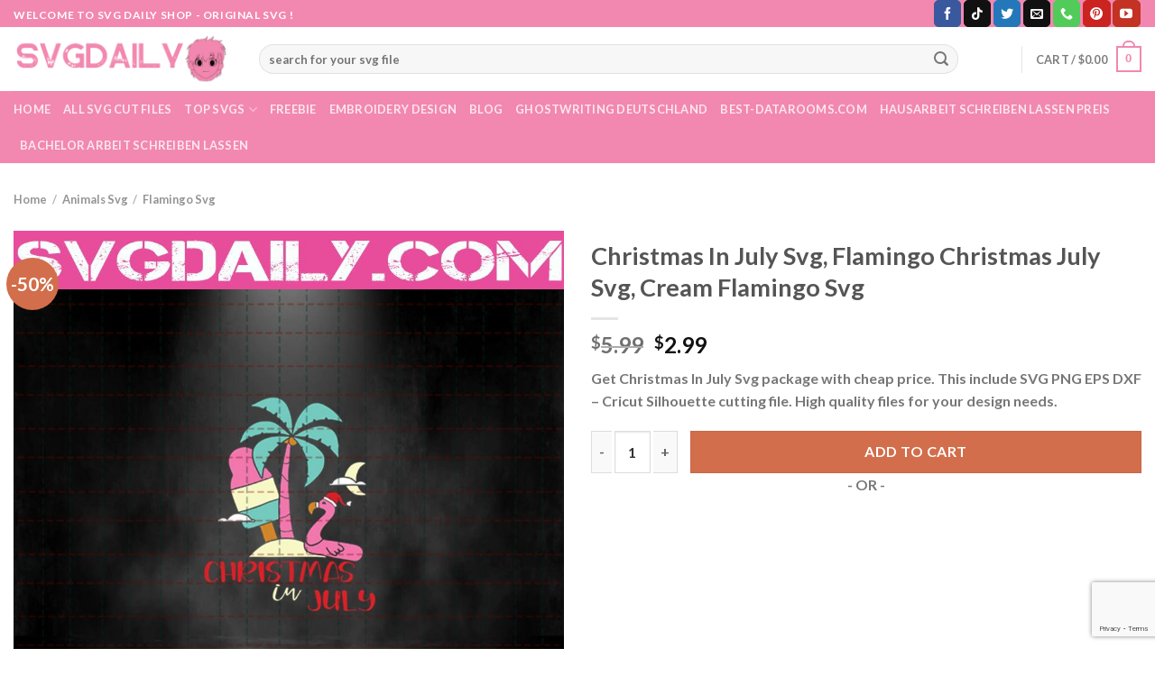

--- FILE ---
content_type: text/html; charset=UTF-8
request_url: https://svgdaily.com/product/christmas-in-july-svg-flamingo-christmas-july-svg-cream-flamingo-svg-flamingo-svg-dxf-png-eps-cutting-cut-file-silhouette-cricut/
body_size: 33874
content:
<!DOCTYPE html>
<html lang="en-US" class="loading-site no-js">
<head>
	<meta charset="UTF-8" />
		<meta name='impact-site-verification' value='650c8c36-ab04-4bb9-b26a-a5f6eec18e68' />
	<link rel="profile" href="https://gmpg.org/xfn/11" />
	<link rel="pingback" href="https://svgdaily.com/xmlrpc.php" />

	
<meta name='robots' content='index, follow, max-image-preview:large, max-snippet:-1, max-video-preview:-1' />
<meta name="viewport" content="width=device-width, initial-scale=1" />
	<!-- This site is optimized with the Yoast SEO plugin v24.8.1 - https://yoast.com/wordpress/plugins/seo/ -->
	<title>Christmas In July Svg, Flamingo Christmas July Svg, Cream Flamingo Svg - Svgdaily Daily Free Premium Svg Files</title>
	<link rel="canonical" href="https://svgdaily.com/product/christmas-in-july-svg-flamingo-christmas-july-svg-cream-flamingo-svg-flamingo-svg-dxf-png-eps-cutting-cut-file-silhouette-cricut/" />
	<meta property="og:locale" content="en_US" />
	<meta property="og:type" content="article" />
	<meta property="og:title" content="Christmas In July Svg, Flamingo Christmas July Svg, Cream Flamingo Svg - Svgdaily Daily Free Premium Svg Files" />
	<meta property="og:description" content="Get Christmas In July Svg package with cheap price. This include SVG PNG EPS DXF – Cricut Silhouette cutting file. High quality files for your design needs." />
	<meta property="og:url" content="https://svgdaily.com/product/christmas-in-july-svg-flamingo-christmas-july-svg-cream-flamingo-svg-flamingo-svg-dxf-png-eps-cutting-cut-file-silhouette-cricut/" />
	<meta property="og:site_name" content="Svgdaily Daily Free Premium Svg Files" />
	<meta property="article:publisher" content="https://www.facebook.com/svgdaily2024/" />
	<meta property="article:modified_time" content="2023-04-11T17:41:06+00:00" />
	<meta property="og:image" content="https://svgdaily.com/wp-content/uploads/2021/05/Christmas-In-July-Svg-Flamingo-Christmas-July-Svg-Cream-Flamingo-Svg-Flamingo-Svg-Dxf-Png-Eps-Cutting-Cut-File-Silhouette-Cricut.jpg" />
	<meta property="og:image:width" content="900" />
	<meta property="og:image:height" content="900" />
	<meta property="og:image:type" content="image/jpeg" />
	<meta name="twitter:card" content="summary_large_image" />
	<meta name="twitter:site" content="@svgdaily2024" />
	<meta name="twitter:label1" content="Est. reading time" />
	<meta name="twitter:data1" content="1 minute" />
	<script type="application/ld+json" class="yoast-schema-graph">{"@context":"https://schema.org","@graph":[{"@type":"WebPage","@id":"https://svgdaily.com/product/christmas-in-july-svg-flamingo-christmas-july-svg-cream-flamingo-svg-flamingo-svg-dxf-png-eps-cutting-cut-file-silhouette-cricut/","url":"https://svgdaily.com/product/christmas-in-july-svg-flamingo-christmas-july-svg-cream-flamingo-svg-flamingo-svg-dxf-png-eps-cutting-cut-file-silhouette-cricut/","name":"Christmas In July Svg, Flamingo Christmas July Svg, Cream Flamingo Svg - Svgdaily Daily Free Premium Svg Files","isPartOf":{"@id":"https://svgdaily.com/#website"},"primaryImageOfPage":{"@id":"https://svgdaily.com/product/christmas-in-july-svg-flamingo-christmas-july-svg-cream-flamingo-svg-flamingo-svg-dxf-png-eps-cutting-cut-file-silhouette-cricut/#primaryimage"},"image":{"@id":"https://svgdaily.com/product/christmas-in-july-svg-flamingo-christmas-july-svg-cream-flamingo-svg-flamingo-svg-dxf-png-eps-cutting-cut-file-silhouette-cricut/#primaryimage"},"thumbnailUrl":"https://svgdaily.com/wp-content/uploads/2021/05/Christmas-In-July-Svg-Flamingo-Christmas-July-Svg-Cream-Flamingo-Svg-Flamingo-Svg-Dxf-Png-Eps-Cutting-Cut-File-Silhouette-Cricut.jpg","datePublished":"2021-05-31T04:23:05+00:00","dateModified":"2023-04-11T17:41:06+00:00","breadcrumb":{"@id":"https://svgdaily.com/product/christmas-in-july-svg-flamingo-christmas-july-svg-cream-flamingo-svg-flamingo-svg-dxf-png-eps-cutting-cut-file-silhouette-cricut/#breadcrumb"},"inLanguage":"en-US","potentialAction":[{"@type":"ReadAction","target":["https://svgdaily.com/product/christmas-in-july-svg-flamingo-christmas-july-svg-cream-flamingo-svg-flamingo-svg-dxf-png-eps-cutting-cut-file-silhouette-cricut/"]}]},{"@type":"ImageObject","inLanguage":"en-US","@id":"https://svgdaily.com/product/christmas-in-july-svg-flamingo-christmas-july-svg-cream-flamingo-svg-flamingo-svg-dxf-png-eps-cutting-cut-file-silhouette-cricut/#primaryimage","url":"https://svgdaily.com/wp-content/uploads/2021/05/Christmas-In-July-Svg-Flamingo-Christmas-July-Svg-Cream-Flamingo-Svg-Flamingo-Svg-Dxf-Png-Eps-Cutting-Cut-File-Silhouette-Cricut.jpg","contentUrl":"https://svgdaily.com/wp-content/uploads/2021/05/Christmas-In-July-Svg-Flamingo-Christmas-July-Svg-Cream-Flamingo-Svg-Flamingo-Svg-Dxf-Png-Eps-Cutting-Cut-File-Silhouette-Cricut.jpg","width":900,"height":900},{"@type":"BreadcrumbList","@id":"https://svgdaily.com/product/christmas-in-july-svg-flamingo-christmas-july-svg-cream-flamingo-svg-flamingo-svg-dxf-png-eps-cutting-cut-file-silhouette-cricut/#breadcrumb","itemListElement":[{"@type":"ListItem","position":1,"name":"Home","item":"https://svgdaily.com/"},{"@type":"ListItem","position":2,"name":"Svg Daily Shop","item":"https://svgdaily.com/shop/"},{"@type":"ListItem","position":3,"name":"Christmas In July Svg, Flamingo Christmas July Svg, Cream Flamingo Svg"}]},{"@type":"WebSite","@id":"https://svgdaily.com/#website","url":"https://svgdaily.com/","name":"SvgDaily - Daily Free and Premium Svgs","description":"","publisher":{"@id":"https://svgdaily.com/#organization"},"alternateName":"SvgDaily - Download Free Commercial Svg","potentialAction":[{"@type":"SearchAction","target":{"@type":"EntryPoint","urlTemplate":"https://svgdaily.com/?s={search_term_string}"},"query-input":{"@type":"PropertyValueSpecification","valueRequired":true,"valueName":"search_term_string"}}],"inLanguage":"en-US"},{"@type":"Organization","@id":"https://svgdaily.com/#organization","name":"SvgDaily - Daily Free and Premium Svgs","url":"https://svgdaily.com/","logo":{"@type":"ImageObject","inLanguage":"en-US","@id":"https://svgdaily.com/#/schema/logo/image/","url":"https://svgdaily.com/wp-content/uploads/2024/03/332433868_3377897075760126_9156706611921796997_n.jpg","contentUrl":"https://svgdaily.com/wp-content/uploads/2024/03/332433868_3377897075760126_9156706611921796997_n.jpg","width":1000,"height":1000,"caption":"SvgDaily - Daily Free and Premium Svgs"},"image":{"@id":"https://svgdaily.com/#/schema/logo/image/"},"sameAs":["https://www.facebook.com/svgdaily2024/","https://x.com/svgdaily2024","https://www.linkedin.com/in/svgdaily2024/","https://www.behance.net/svgdaily2","https://www.tumblr.com/svgdaily2024","https://www.reddit.com/user/svgdaily2024/","https://www.blogger.com/profile/08278869466685725528"]}]}</script>
	<!-- / Yoast SEO plugin. -->




<link rel='prefetch' href='https://svgdaily.com/wp-content/themes/flatsome/assets/js/flatsome.js?ver=be4456ec53c49e21f6f3' />
<link rel='prefetch' href='https://svgdaily.com/wp-content/themes/flatsome/assets/js/chunk.slider.js?ver=3.18.4' />
<link rel='prefetch' href='https://svgdaily.com/wp-content/themes/flatsome/assets/js/chunk.popups.js?ver=3.18.4' />
<link rel='prefetch' href='https://svgdaily.com/wp-content/themes/flatsome/assets/js/chunk.tooltips.js?ver=3.18.4' />
<link rel='prefetch' href='https://svgdaily.com/wp-content/themes/flatsome/assets/js/woocommerce.js?ver=49415fe6a9266f32f1f2' />
<link rel="alternate" type="application/rss+xml" title="Svgdaily Daily Free Premium Svg Files &raquo; Feed" href="https://svgdaily.com/feed/" />
<link rel="alternate" title="oEmbed (JSON)" type="application/json+oembed" href="https://svgdaily.com/wp-json/oembed/1.0/embed?url=https%3A%2F%2Fsvgdaily.com%2Fproduct%2Fchristmas-in-july-svg-flamingo-christmas-july-svg-cream-flamingo-svg-flamingo-svg-dxf-png-eps-cutting-cut-file-silhouette-cricut%2F" />
<link rel="alternate" title="oEmbed (XML)" type="text/xml+oembed" href="https://svgdaily.com/wp-json/oembed/1.0/embed?url=https%3A%2F%2Fsvgdaily.com%2Fproduct%2Fchristmas-in-july-svg-flamingo-christmas-july-svg-cream-flamingo-svg-flamingo-svg-dxf-png-eps-cutting-cut-file-silhouette-cricut%2F&#038;format=xml" />
<style id='wp-img-auto-sizes-contain-inline-css' type='text/css'>
img:is([sizes=auto i],[sizes^="auto," i]){contain-intrinsic-size:3000px 1500px}
/*# sourceURL=wp-img-auto-sizes-contain-inline-css */
</style>
<style id='wp-emoji-styles-inline-css' type='text/css'>

	img.wp-smiley, img.emoji {
		display: inline !important;
		border: none !important;
		box-shadow: none !important;
		height: 1em !important;
		width: 1em !important;
		margin: 0 0.07em !important;
		vertical-align: -0.1em !important;
		background: none !important;
		padding: 0 !important;
	}
/*# sourceURL=wp-emoji-styles-inline-css */
</style>
<style id='wp-block-library-inline-css' type='text/css'>
:root{--wp-block-synced-color:#7a00df;--wp-block-synced-color--rgb:122,0,223;--wp-bound-block-color:var(--wp-block-synced-color);--wp-editor-canvas-background:#ddd;--wp-admin-theme-color:#007cba;--wp-admin-theme-color--rgb:0,124,186;--wp-admin-theme-color-darker-10:#006ba1;--wp-admin-theme-color-darker-10--rgb:0,107,160.5;--wp-admin-theme-color-darker-20:#005a87;--wp-admin-theme-color-darker-20--rgb:0,90,135;--wp-admin-border-width-focus:2px}@media (min-resolution:192dpi){:root{--wp-admin-border-width-focus:1.5px}}.wp-element-button{cursor:pointer}:root .has-very-light-gray-background-color{background-color:#eee}:root .has-very-dark-gray-background-color{background-color:#313131}:root .has-very-light-gray-color{color:#eee}:root .has-very-dark-gray-color{color:#313131}:root .has-vivid-green-cyan-to-vivid-cyan-blue-gradient-background{background:linear-gradient(135deg,#00d084,#0693e3)}:root .has-purple-crush-gradient-background{background:linear-gradient(135deg,#34e2e4,#4721fb 50%,#ab1dfe)}:root .has-hazy-dawn-gradient-background{background:linear-gradient(135deg,#faaca8,#dad0ec)}:root .has-subdued-olive-gradient-background{background:linear-gradient(135deg,#fafae1,#67a671)}:root .has-atomic-cream-gradient-background{background:linear-gradient(135deg,#fdd79a,#004a59)}:root .has-nightshade-gradient-background{background:linear-gradient(135deg,#330968,#31cdcf)}:root .has-midnight-gradient-background{background:linear-gradient(135deg,#020381,#2874fc)}:root{--wp--preset--font-size--normal:16px;--wp--preset--font-size--huge:42px}.has-regular-font-size{font-size:1em}.has-larger-font-size{font-size:2.625em}.has-normal-font-size{font-size:var(--wp--preset--font-size--normal)}.has-huge-font-size{font-size:var(--wp--preset--font-size--huge)}.has-text-align-center{text-align:center}.has-text-align-left{text-align:left}.has-text-align-right{text-align:right}.has-fit-text{white-space:nowrap!important}#end-resizable-editor-section{display:none}.aligncenter{clear:both}.items-justified-left{justify-content:flex-start}.items-justified-center{justify-content:center}.items-justified-right{justify-content:flex-end}.items-justified-space-between{justify-content:space-between}.screen-reader-text{border:0;clip-path:inset(50%);height:1px;margin:-1px;overflow:hidden;padding:0;position:absolute;width:1px;word-wrap:normal!important}.screen-reader-text:focus{background-color:#ddd;clip-path:none;color:#444;display:block;font-size:1em;height:auto;left:5px;line-height:normal;padding:15px 23px 14px;text-decoration:none;top:5px;width:auto;z-index:100000}html :where(.has-border-color){border-style:solid}html :where([style*=border-top-color]){border-top-style:solid}html :where([style*=border-right-color]){border-right-style:solid}html :where([style*=border-bottom-color]){border-bottom-style:solid}html :where([style*=border-left-color]){border-left-style:solid}html :where([style*=border-width]){border-style:solid}html :where([style*=border-top-width]){border-top-style:solid}html :where([style*=border-right-width]){border-right-style:solid}html :where([style*=border-bottom-width]){border-bottom-style:solid}html :where([style*=border-left-width]){border-left-style:solid}html :where(img[class*=wp-image-]){height:auto;max-width:100%}:where(figure){margin:0 0 1em}html :where(.is-position-sticky){--wp-admin--admin-bar--position-offset:var(--wp-admin--admin-bar--height,0px)}@media screen and (max-width:600px){html :where(.is-position-sticky){--wp-admin--admin-bar--position-offset:0px}}

/*# sourceURL=wp-block-library-inline-css */
</style><link data-minify="1" rel='stylesheet' id='wc-blocks-style-css' href='https://svgdaily.com/wp-content/cache/min/1/wp-content/plugins/woocommerce/assets/client/blocks/wc-blocks.css?ver=1733656159' type='text/css' media='all' />
<style id='global-styles-inline-css' type='text/css'>
:root{--wp--preset--aspect-ratio--square: 1;--wp--preset--aspect-ratio--4-3: 4/3;--wp--preset--aspect-ratio--3-4: 3/4;--wp--preset--aspect-ratio--3-2: 3/2;--wp--preset--aspect-ratio--2-3: 2/3;--wp--preset--aspect-ratio--16-9: 16/9;--wp--preset--aspect-ratio--9-16: 9/16;--wp--preset--color--black: #000000;--wp--preset--color--cyan-bluish-gray: #abb8c3;--wp--preset--color--white: #ffffff;--wp--preset--color--pale-pink: #f78da7;--wp--preset--color--vivid-red: #cf2e2e;--wp--preset--color--luminous-vivid-orange: #ff6900;--wp--preset--color--luminous-vivid-amber: #fcb900;--wp--preset--color--light-green-cyan: #7bdcb5;--wp--preset--color--vivid-green-cyan: #00d084;--wp--preset--color--pale-cyan-blue: #8ed1fc;--wp--preset--color--vivid-cyan-blue: #0693e3;--wp--preset--color--vivid-purple: #9b51e0;--wp--preset--color--primary: #f288af;--wp--preset--color--secondary: #d26e4b;--wp--preset--color--success: #7a9c59;--wp--preset--color--alert: #b20000;--wp--preset--gradient--vivid-cyan-blue-to-vivid-purple: linear-gradient(135deg,rgb(6,147,227) 0%,rgb(155,81,224) 100%);--wp--preset--gradient--light-green-cyan-to-vivid-green-cyan: linear-gradient(135deg,rgb(122,220,180) 0%,rgb(0,208,130) 100%);--wp--preset--gradient--luminous-vivid-amber-to-luminous-vivid-orange: linear-gradient(135deg,rgb(252,185,0) 0%,rgb(255,105,0) 100%);--wp--preset--gradient--luminous-vivid-orange-to-vivid-red: linear-gradient(135deg,rgb(255,105,0) 0%,rgb(207,46,46) 100%);--wp--preset--gradient--very-light-gray-to-cyan-bluish-gray: linear-gradient(135deg,rgb(238,238,238) 0%,rgb(169,184,195) 100%);--wp--preset--gradient--cool-to-warm-spectrum: linear-gradient(135deg,rgb(74,234,220) 0%,rgb(151,120,209) 20%,rgb(207,42,186) 40%,rgb(238,44,130) 60%,rgb(251,105,98) 80%,rgb(254,248,76) 100%);--wp--preset--gradient--blush-light-purple: linear-gradient(135deg,rgb(255,206,236) 0%,rgb(152,150,240) 100%);--wp--preset--gradient--blush-bordeaux: linear-gradient(135deg,rgb(254,205,165) 0%,rgb(254,45,45) 50%,rgb(107,0,62) 100%);--wp--preset--gradient--luminous-dusk: linear-gradient(135deg,rgb(255,203,112) 0%,rgb(199,81,192) 50%,rgb(65,88,208) 100%);--wp--preset--gradient--pale-ocean: linear-gradient(135deg,rgb(255,245,203) 0%,rgb(182,227,212) 50%,rgb(51,167,181) 100%);--wp--preset--gradient--electric-grass: linear-gradient(135deg,rgb(202,248,128) 0%,rgb(113,206,126) 100%);--wp--preset--gradient--midnight: linear-gradient(135deg,rgb(2,3,129) 0%,rgb(40,116,252) 100%);--wp--preset--font-size--small: 13px;--wp--preset--font-size--medium: 20px;--wp--preset--font-size--large: 36px;--wp--preset--font-size--x-large: 42px;--wp--preset--spacing--20: 0.44rem;--wp--preset--spacing--30: 0.67rem;--wp--preset--spacing--40: 1rem;--wp--preset--spacing--50: 1.5rem;--wp--preset--spacing--60: 2.25rem;--wp--preset--spacing--70: 3.38rem;--wp--preset--spacing--80: 5.06rem;--wp--preset--shadow--natural: 6px 6px 9px rgba(0, 0, 0, 0.2);--wp--preset--shadow--deep: 12px 12px 50px rgba(0, 0, 0, 0.4);--wp--preset--shadow--sharp: 6px 6px 0px rgba(0, 0, 0, 0.2);--wp--preset--shadow--outlined: 6px 6px 0px -3px rgb(255, 255, 255), 6px 6px rgb(0, 0, 0);--wp--preset--shadow--crisp: 6px 6px 0px rgb(0, 0, 0);}:where(body) { margin: 0; }.wp-site-blocks > .alignleft { float: left; margin-right: 2em; }.wp-site-blocks > .alignright { float: right; margin-left: 2em; }.wp-site-blocks > .aligncenter { justify-content: center; margin-left: auto; margin-right: auto; }:where(.is-layout-flex){gap: 0.5em;}:where(.is-layout-grid){gap: 0.5em;}.is-layout-flow > .alignleft{float: left;margin-inline-start: 0;margin-inline-end: 2em;}.is-layout-flow > .alignright{float: right;margin-inline-start: 2em;margin-inline-end: 0;}.is-layout-flow > .aligncenter{margin-left: auto !important;margin-right: auto !important;}.is-layout-constrained > .alignleft{float: left;margin-inline-start: 0;margin-inline-end: 2em;}.is-layout-constrained > .alignright{float: right;margin-inline-start: 2em;margin-inline-end: 0;}.is-layout-constrained > .aligncenter{margin-left: auto !important;margin-right: auto !important;}.is-layout-constrained > :where(:not(.alignleft):not(.alignright):not(.alignfull)){margin-left: auto !important;margin-right: auto !important;}body .is-layout-flex{display: flex;}.is-layout-flex{flex-wrap: wrap;align-items: center;}.is-layout-flex > :is(*, div){margin: 0;}body .is-layout-grid{display: grid;}.is-layout-grid > :is(*, div){margin: 0;}body{padding-top: 0px;padding-right: 0px;padding-bottom: 0px;padding-left: 0px;}a:where(:not(.wp-element-button)){text-decoration: none;}:root :where(.wp-element-button, .wp-block-button__link){background-color: #32373c;border-width: 0;color: #fff;font-family: inherit;font-size: inherit;font-style: inherit;font-weight: inherit;letter-spacing: inherit;line-height: inherit;padding-top: calc(0.667em + 2px);padding-right: calc(1.333em + 2px);padding-bottom: calc(0.667em + 2px);padding-left: calc(1.333em + 2px);text-decoration: none;text-transform: inherit;}.has-black-color{color: var(--wp--preset--color--black) !important;}.has-cyan-bluish-gray-color{color: var(--wp--preset--color--cyan-bluish-gray) !important;}.has-white-color{color: var(--wp--preset--color--white) !important;}.has-pale-pink-color{color: var(--wp--preset--color--pale-pink) !important;}.has-vivid-red-color{color: var(--wp--preset--color--vivid-red) !important;}.has-luminous-vivid-orange-color{color: var(--wp--preset--color--luminous-vivid-orange) !important;}.has-luminous-vivid-amber-color{color: var(--wp--preset--color--luminous-vivid-amber) !important;}.has-light-green-cyan-color{color: var(--wp--preset--color--light-green-cyan) !important;}.has-vivid-green-cyan-color{color: var(--wp--preset--color--vivid-green-cyan) !important;}.has-pale-cyan-blue-color{color: var(--wp--preset--color--pale-cyan-blue) !important;}.has-vivid-cyan-blue-color{color: var(--wp--preset--color--vivid-cyan-blue) !important;}.has-vivid-purple-color{color: var(--wp--preset--color--vivid-purple) !important;}.has-primary-color{color: var(--wp--preset--color--primary) !important;}.has-secondary-color{color: var(--wp--preset--color--secondary) !important;}.has-success-color{color: var(--wp--preset--color--success) !important;}.has-alert-color{color: var(--wp--preset--color--alert) !important;}.has-black-background-color{background-color: var(--wp--preset--color--black) !important;}.has-cyan-bluish-gray-background-color{background-color: var(--wp--preset--color--cyan-bluish-gray) !important;}.has-white-background-color{background-color: var(--wp--preset--color--white) !important;}.has-pale-pink-background-color{background-color: var(--wp--preset--color--pale-pink) !important;}.has-vivid-red-background-color{background-color: var(--wp--preset--color--vivid-red) !important;}.has-luminous-vivid-orange-background-color{background-color: var(--wp--preset--color--luminous-vivid-orange) !important;}.has-luminous-vivid-amber-background-color{background-color: var(--wp--preset--color--luminous-vivid-amber) !important;}.has-light-green-cyan-background-color{background-color: var(--wp--preset--color--light-green-cyan) !important;}.has-vivid-green-cyan-background-color{background-color: var(--wp--preset--color--vivid-green-cyan) !important;}.has-pale-cyan-blue-background-color{background-color: var(--wp--preset--color--pale-cyan-blue) !important;}.has-vivid-cyan-blue-background-color{background-color: var(--wp--preset--color--vivid-cyan-blue) !important;}.has-vivid-purple-background-color{background-color: var(--wp--preset--color--vivid-purple) !important;}.has-primary-background-color{background-color: var(--wp--preset--color--primary) !important;}.has-secondary-background-color{background-color: var(--wp--preset--color--secondary) !important;}.has-success-background-color{background-color: var(--wp--preset--color--success) !important;}.has-alert-background-color{background-color: var(--wp--preset--color--alert) !important;}.has-black-border-color{border-color: var(--wp--preset--color--black) !important;}.has-cyan-bluish-gray-border-color{border-color: var(--wp--preset--color--cyan-bluish-gray) !important;}.has-white-border-color{border-color: var(--wp--preset--color--white) !important;}.has-pale-pink-border-color{border-color: var(--wp--preset--color--pale-pink) !important;}.has-vivid-red-border-color{border-color: var(--wp--preset--color--vivid-red) !important;}.has-luminous-vivid-orange-border-color{border-color: var(--wp--preset--color--luminous-vivid-orange) !important;}.has-luminous-vivid-amber-border-color{border-color: var(--wp--preset--color--luminous-vivid-amber) !important;}.has-light-green-cyan-border-color{border-color: var(--wp--preset--color--light-green-cyan) !important;}.has-vivid-green-cyan-border-color{border-color: var(--wp--preset--color--vivid-green-cyan) !important;}.has-pale-cyan-blue-border-color{border-color: var(--wp--preset--color--pale-cyan-blue) !important;}.has-vivid-cyan-blue-border-color{border-color: var(--wp--preset--color--vivid-cyan-blue) !important;}.has-vivid-purple-border-color{border-color: var(--wp--preset--color--vivid-purple) !important;}.has-primary-border-color{border-color: var(--wp--preset--color--primary) !important;}.has-secondary-border-color{border-color: var(--wp--preset--color--secondary) !important;}.has-success-border-color{border-color: var(--wp--preset--color--success) !important;}.has-alert-border-color{border-color: var(--wp--preset--color--alert) !important;}.has-vivid-cyan-blue-to-vivid-purple-gradient-background{background: var(--wp--preset--gradient--vivid-cyan-blue-to-vivid-purple) !important;}.has-light-green-cyan-to-vivid-green-cyan-gradient-background{background: var(--wp--preset--gradient--light-green-cyan-to-vivid-green-cyan) !important;}.has-luminous-vivid-amber-to-luminous-vivid-orange-gradient-background{background: var(--wp--preset--gradient--luminous-vivid-amber-to-luminous-vivid-orange) !important;}.has-luminous-vivid-orange-to-vivid-red-gradient-background{background: var(--wp--preset--gradient--luminous-vivid-orange-to-vivid-red) !important;}.has-very-light-gray-to-cyan-bluish-gray-gradient-background{background: var(--wp--preset--gradient--very-light-gray-to-cyan-bluish-gray) !important;}.has-cool-to-warm-spectrum-gradient-background{background: var(--wp--preset--gradient--cool-to-warm-spectrum) !important;}.has-blush-light-purple-gradient-background{background: var(--wp--preset--gradient--blush-light-purple) !important;}.has-blush-bordeaux-gradient-background{background: var(--wp--preset--gradient--blush-bordeaux) !important;}.has-luminous-dusk-gradient-background{background: var(--wp--preset--gradient--luminous-dusk) !important;}.has-pale-ocean-gradient-background{background: var(--wp--preset--gradient--pale-ocean) !important;}.has-electric-grass-gradient-background{background: var(--wp--preset--gradient--electric-grass) !important;}.has-midnight-gradient-background{background: var(--wp--preset--gradient--midnight) !important;}.has-small-font-size{font-size: var(--wp--preset--font-size--small) !important;}.has-medium-font-size{font-size: var(--wp--preset--font-size--medium) !important;}.has-large-font-size{font-size: var(--wp--preset--font-size--large) !important;}.has-x-large-font-size{font-size: var(--wp--preset--font-size--x-large) !important;}
/*# sourceURL=global-styles-inline-css */
</style>

<link data-minify="1" rel='stylesheet' id='wpdm-fonticon-css' href='https://svgdaily.com/wp-content/cache/min/1/wp-content/plugins/download-manager/assets/wpdm-iconfont/css/wpdm-icons.css?ver=1738294328' type='text/css' media='all' />
<link rel='stylesheet' id='wpdm-front-css' href='https://svgdaily.com/wp-content/plugins/download-manager/assets/css/front.min.css?ver=6.9' type='text/css' media='all' />
<link rel='stylesheet' id='photoswipe-css' href='https://svgdaily.com/wp-content/plugins/woocommerce/assets/css/photoswipe/photoswipe.min.css?ver=9.8.6' type='text/css' media='all' />
<link rel='stylesheet' id='photoswipe-default-skin-css' href='https://svgdaily.com/wp-content/plugins/woocommerce/assets/css/photoswipe/default-skin/default-skin.min.css?ver=9.8.6' type='text/css' media='all' />
<style id='woocommerce-inline-inline-css' type='text/css'>
.woocommerce form .form-row .required { visibility: visible; }
/*# sourceURL=woocommerce-inline-inline-css */
</style>
<link data-minify="1" rel='stylesheet' id='wpcot-frontend-css' href='https://svgdaily.com/wp-content/cache/min/1/wp-content/plugins/wpc-order-tip/assets/css/frontend.css?ver=1733656159' type='text/css' media='all' />
<style id='wpcot-frontend-inline-css' type='text/css'>
.wpcot-tips .wpcot-tip .wpcot-tip-values .wpcot-tip-value:hover > span, .wpcot-tips .wpcot-tip .wpcot-tip-values .wpcot-tip-value.active > span, .wpcot-tips .wpcot-tip .wpcot-tip-values .wpcot-tip-value-custom:hover > span, .wpcot-tips .wpcot-tip .wpcot-tip-values .wpcot-tip-value-custom.active > span, .wpcot-tips .wpcot-tip .wpcot-tip-custom .wpcot-tip-custom-form input[type=button]:hover {background-color: #dd3333;} .wpcot-tips .wpcot-tip .wpcot-tip-values .wpcot-tip-value:hover, .wpcot-tips .wpcot-tip .wpcot-tip-values .wpcot-tip-value.active, .wpcot-tips .wpcot-tip .wpcot-tip-values .wpcot-tip-value-custom:hover, .wpcot-tips .wpcot-tip .wpcot-tip-values .wpcot-tip-value-custom.active {border-color: #dd3333;}
/*# sourceURL=wpcot-frontend-inline-css */
</style>
<link data-minify="1" rel='stylesheet' id='brands-styles-css' href='https://svgdaily.com/wp-content/cache/min/1/wp-content/plugins/woocommerce/assets/css/brands.css?ver=1738294328' type='text/css' media='all' />
<link data-minify="1" rel='stylesheet' id='flatsome-main-css' href='https://svgdaily.com/wp-content/cache/min/1/wp-content/themes/flatsome/assets/css/flatsome.css?ver=1733656159' type='text/css' media='all' />
<style id='flatsome-main-inline-css' type='text/css'>
@font-face {
				font-family: "fl-icons";
				font-display: block;
				src: url(https://svgdaily.com/wp-content/themes/flatsome/assets/css/icons/fl-icons.eot?v=3.18.4);
				src:
					url(https://svgdaily.com/wp-content/themes/flatsome/assets/css/icons/fl-icons.eot#iefix?v=3.18.4) format("embedded-opentype"),
					url(https://svgdaily.com/wp-content/themes/flatsome/assets/css/icons/fl-icons.woff2?v=3.18.4) format("woff2"),
					url(https://svgdaily.com/wp-content/themes/flatsome/assets/css/icons/fl-icons.ttf?v=3.18.4) format("truetype"),
					url(https://svgdaily.com/wp-content/themes/flatsome/assets/css/icons/fl-icons.woff?v=3.18.4) format("woff"),
					url(https://svgdaily.com/wp-content/themes/flatsome/assets/css/icons/fl-icons.svg?v=3.18.4#fl-icons) format("svg");
			}
/*# sourceURL=flatsome-main-inline-css */
</style>
<link data-minify="1" rel='stylesheet' id='flatsome-shop-css' href='https://svgdaily.com/wp-content/cache/min/1/wp-content/themes/flatsome/assets/css/flatsome-shop.css?ver=1733656159' type='text/css' media='all' />
<link data-minify="1" rel='stylesheet' id='flatsome-style-css' href='https://svgdaily.com/wp-content/cache/min/1/wp-content/themes/flatsome-child/style.css?ver=1733656159' type='text/css' media='all' />
<script type="d59633f54714b4e02c5533db-text/javascript" src="https://svgdaily.com/wp-includes/js/jquery/jquery.min.js?ver=3.7.1" id="jquery-core-js" data-rocket-defer defer></script>












<script type="d59633f54714b4e02c5533db-text/javascript" id="pys-js-extra">
/* <![CDATA[ */
var pysOptions = {"staticEvents":{"facebook":{"init_event":[{"delay":0,"type":"static","name":"PageView","pixelIds":[false],"params":{"categories":"Christmas Svg, Flamingo Svg","page_title":"Christmas In July Svg, Flamingo Christmas July Svg, Cream Flamingo Svg","post_type":"product","post_id":4219,"plugin":"PixelYourSite","event_url":"svgdaily.com/product/christmas-in-july-svg-flamingo-christmas-july-svg-cream-flamingo-svg-flamingo-svg-dxf-png-eps-cutting-cut-file-silhouette-cricut/","user_role":"guest"},"e_id":"init_event","ids":[],"hasTimeWindow":false,"timeWindow":0,"eventID":"","woo_order":"","edd_order":""}]},"google_ads":{"init_event":[{"delay":0,"type":"static","name":"page_view","conversion_ids":["AW-869114075"],"params":{"page_title":"Christmas In July Svg, Flamingo Christmas July Svg, Cream Flamingo Svg","post_type":"product","post_id":4219,"plugin":"PixelYourSite","event_url":"svgdaily.com/product/christmas-in-july-svg-flamingo-christmas-july-svg-cream-flamingo-svg-flamingo-svg-dxf-png-eps-cutting-cut-file-silhouette-cricut/","user_role":"guest"},"e_id":"init_event","ids":[],"hasTimeWindow":false,"timeWindow":0,"eventID":"","woo_order":"","edd_order":""}]}},"dynamicEvents":{"signal_click":{"facebook":{"delay":0,"type":"dyn","name":"Signal","pixelIds":[false],"params":{"page_title":"Christmas In July Svg, Flamingo Christmas July Svg, Cream Flamingo Svg","post_type":"product","post_id":4219,"plugin":"PixelYourSite","event_url":"svgdaily.com/product/christmas-in-july-svg-flamingo-christmas-july-svg-cream-flamingo-svg-flamingo-svg-dxf-png-eps-cutting-cut-file-silhouette-cricut/","user_role":"guest"},"e_id":"signal_click","ids":[],"hasTimeWindow":false,"timeWindow":0,"eventID":"","woo_order":"","edd_order":""},"ga":{"delay":0,"type":"dyn","name":"Signal","trackingIds":["UA-82649967-2"],"params":{"non_interaction":false,"page_title":"Christmas In July Svg, Flamingo Christmas July Svg, Cream Flamingo Svg","post_type":"product","post_id":4219,"plugin":"PixelYourSite","event_url":"svgdaily.com/product/christmas-in-july-svg-flamingo-christmas-july-svg-cream-flamingo-svg-flamingo-svg-dxf-png-eps-cutting-cut-file-silhouette-cricut/","user_role":"guest"},"e_id":"signal_click","ids":[],"hasTimeWindow":false,"timeWindow":0,"eventID":"","woo_order":"","edd_order":""}},"signal_watch_video":{"facebook":{"delay":0,"type":"dyn","name":"Signal","pixelIds":[false],"params":{"event_action":"Video","page_title":"Christmas In July Svg, Flamingo Christmas July Svg, Cream Flamingo Svg","post_type":"product","post_id":4219,"plugin":"PixelYourSite","event_url":"svgdaily.com/product/christmas-in-july-svg-flamingo-christmas-july-svg-cream-flamingo-svg-flamingo-svg-dxf-png-eps-cutting-cut-file-silhouette-cricut/","user_role":"guest"},"e_id":"signal_watch_video","ids":[],"hasTimeWindow":false,"timeWindow":0,"eventID":"","woo_order":"","edd_order":""},"ga":{"delay":0,"type":"dyn","name":"Signal","trackingIds":["UA-82649967-2"],"params":{"event_action":"Video","non_interaction":false,"page_title":"Christmas In July Svg, Flamingo Christmas July Svg, Cream Flamingo Svg","post_type":"product","post_id":4219,"plugin":"PixelYourSite","event_url":"svgdaily.com/product/christmas-in-july-svg-flamingo-christmas-july-svg-cream-flamingo-svg-flamingo-svg-dxf-png-eps-cutting-cut-file-silhouette-cricut/","user_role":"guest"},"e_id":"signal_watch_video","ids":[],"hasTimeWindow":false,"timeWindow":0,"eventID":"","woo_order":"","edd_order":""},"google_ads":{"delay":0,"type":"dyn","name":"Signal","conversion_ids":["AW-869114075"],"params":{"event_action":"Video","page_title":"Christmas In July Svg, Flamingo Christmas July Svg, Cream Flamingo Svg","post_type":"product","post_id":4219,"plugin":"PixelYourSite","event_url":"svgdaily.com/product/christmas-in-july-svg-flamingo-christmas-july-svg-cream-flamingo-svg-flamingo-svg-dxf-png-eps-cutting-cut-file-silhouette-cricut/","user_role":"guest"},"e_id":"signal_watch_video","ids":[],"hasTimeWindow":false,"timeWindow":0,"eventID":"","woo_order":"","edd_order":""}},"signal_adsense":{"facebook":{"delay":0,"type":"dyn","name":"Signal","pixelIds":[false],"params":{"event_action":"Adsense","page_title":"Christmas In July Svg, Flamingo Christmas July Svg, Cream Flamingo Svg","post_type":"product","post_id":4219,"plugin":"PixelYourSite","event_url":"svgdaily.com/product/christmas-in-july-svg-flamingo-christmas-july-svg-cream-flamingo-svg-flamingo-svg-dxf-png-eps-cutting-cut-file-silhouette-cricut/","user_role":"guest"},"e_id":"signal_adsense","ids":[],"hasTimeWindow":false,"timeWindow":0,"eventID":"","woo_order":"","edd_order":""}},"signal_tel":{"facebook":{"delay":0,"type":"dyn","name":"Signal","pixelIds":[false],"params":{"event_action":"Tel","page_title":"Christmas In July Svg, Flamingo Christmas July Svg, Cream Flamingo Svg","post_type":"product","post_id":4219,"plugin":"PixelYourSite","event_url":"svgdaily.com/product/christmas-in-july-svg-flamingo-christmas-july-svg-cream-flamingo-svg-flamingo-svg-dxf-png-eps-cutting-cut-file-silhouette-cricut/","user_role":"guest"},"e_id":"signal_tel","ids":[],"hasTimeWindow":false,"timeWindow":0,"eventID":"","woo_order":"","edd_order":""},"ga":{"delay":0,"type":"dyn","name":"Signal","trackingIds":["UA-82649967-2"],"params":{"event_action":"Tel","non_interaction":false,"page_title":"Christmas In July Svg, Flamingo Christmas July Svg, Cream Flamingo Svg","post_type":"product","post_id":4219,"plugin":"PixelYourSite","event_url":"svgdaily.com/product/christmas-in-july-svg-flamingo-christmas-july-svg-cream-flamingo-svg-flamingo-svg-dxf-png-eps-cutting-cut-file-silhouette-cricut/","user_role":"guest"},"e_id":"signal_tel","ids":[],"hasTimeWindow":false,"timeWindow":0,"eventID":"","woo_order":"","edd_order":""},"google_ads":{"delay":0,"type":"dyn","name":"Signal","conversion_ids":["AW-869114075"],"params":{"event_action":"Tel","page_title":"Christmas In July Svg, Flamingo Christmas July Svg, Cream Flamingo Svg","post_type":"product","post_id":4219,"plugin":"PixelYourSite","event_url":"svgdaily.com/product/christmas-in-july-svg-flamingo-christmas-july-svg-cream-flamingo-svg-flamingo-svg-dxf-png-eps-cutting-cut-file-silhouette-cricut/","user_role":"guest"},"e_id":"signal_tel","ids":[],"hasTimeWindow":false,"timeWindow":0,"eventID":"","woo_order":"","edd_order":""}},"signal_email":{"facebook":{"delay":0,"type":"dyn","name":"Signal","pixelIds":[false],"params":{"event_action":"Email","page_title":"Christmas In July Svg, Flamingo Christmas July Svg, Cream Flamingo Svg","post_type":"product","post_id":4219,"plugin":"PixelYourSite","event_url":"svgdaily.com/product/christmas-in-july-svg-flamingo-christmas-july-svg-cream-flamingo-svg-flamingo-svg-dxf-png-eps-cutting-cut-file-silhouette-cricut/","user_role":"guest"},"e_id":"signal_email","ids":[],"hasTimeWindow":false,"timeWindow":0,"eventID":"","woo_order":"","edd_order":""},"ga":{"delay":0,"type":"dyn","name":"Signal","trackingIds":["UA-82649967-2"],"params":{"event_action":"Email","non_interaction":false,"page_title":"Christmas In July Svg, Flamingo Christmas July Svg, Cream Flamingo Svg","post_type":"product","post_id":4219,"plugin":"PixelYourSite","event_url":"svgdaily.com/product/christmas-in-july-svg-flamingo-christmas-july-svg-cream-flamingo-svg-flamingo-svg-dxf-png-eps-cutting-cut-file-silhouette-cricut/","user_role":"guest"},"e_id":"signal_email","ids":[],"hasTimeWindow":false,"timeWindow":0,"eventID":"","woo_order":"","edd_order":""},"google_ads":{"delay":0,"type":"dyn","name":"Signal","conversion_ids":["AW-869114075"],"params":{"event_action":"Email","page_title":"Christmas In July Svg, Flamingo Christmas July Svg, Cream Flamingo Svg","post_type":"product","post_id":4219,"plugin":"PixelYourSite","event_url":"svgdaily.com/product/christmas-in-july-svg-flamingo-christmas-july-svg-cream-flamingo-svg-flamingo-svg-dxf-png-eps-cutting-cut-file-silhouette-cricut/","user_role":"guest"},"e_id":"signal_email","ids":[],"hasTimeWindow":false,"timeWindow":0,"eventID":"","woo_order":"","edd_order":""}},"signal_form":{"facebook":{"delay":0,"type":"dyn","name":"Signal","pixelIds":[false],"params":{"event_action":"Form","page_title":"Christmas In July Svg, Flamingo Christmas July Svg, Cream Flamingo Svg","post_type":"product","post_id":4219,"plugin":"PixelYourSite","event_url":"svgdaily.com/product/christmas-in-july-svg-flamingo-christmas-july-svg-cream-flamingo-svg-flamingo-svg-dxf-png-eps-cutting-cut-file-silhouette-cricut/","user_role":"guest"},"e_id":"signal_form","ids":[],"hasTimeWindow":false,"timeWindow":0,"eventID":"","woo_order":"","edd_order":""},"ga":{"delay":0,"type":"dyn","name":"Signal","trackingIds":["UA-82649967-2"],"params":{"event_action":"Form","non_interaction":false,"page_title":"Christmas In July Svg, Flamingo Christmas July Svg, Cream Flamingo Svg","post_type":"product","post_id":4219,"plugin":"PixelYourSite","event_url":"svgdaily.com/product/christmas-in-july-svg-flamingo-christmas-july-svg-cream-flamingo-svg-flamingo-svg-dxf-png-eps-cutting-cut-file-silhouette-cricut/","user_role":"guest"},"e_id":"signal_form","ids":[],"hasTimeWindow":false,"timeWindow":0,"eventID":"","woo_order":"","edd_order":""},"google_ads":{"delay":0,"type":"dyn","name":"Signal","conversion_ids":["AW-869114075"],"params":{"event_action":"Form","page_title":"Christmas In July Svg, Flamingo Christmas July Svg, Cream Flamingo Svg","post_type":"product","post_id":4219,"plugin":"PixelYourSite","event_url":"svgdaily.com/product/christmas-in-july-svg-flamingo-christmas-july-svg-cream-flamingo-svg-flamingo-svg-dxf-png-eps-cutting-cut-file-silhouette-cricut/","user_role":"guest"},"e_id":"signal_form","ids":[],"hasTimeWindow":false,"timeWindow":0,"eventID":"","woo_order":"","edd_order":""}},"signal_download":{"facebook":{"delay":0,"type":"dyn","name":"Signal","extensions":["","doc","exe","js","pdf","ppt","tgz","zip","xls"],"pixelIds":[false],"params":{"event_action":"Download","page_title":"Christmas In July Svg, Flamingo Christmas July Svg, Cream Flamingo Svg","post_type":"product","post_id":4219,"plugin":"PixelYourSite","event_url":"svgdaily.com/product/christmas-in-july-svg-flamingo-christmas-july-svg-cream-flamingo-svg-flamingo-svg-dxf-png-eps-cutting-cut-file-silhouette-cricut/","user_role":"guest"},"e_id":"signal_download","ids":[],"hasTimeWindow":false,"timeWindow":0,"eventID":"","woo_order":"","edd_order":""},"ga":{"delay":0,"type":"dyn","name":"Signal","extensions":["","doc","exe","js","pdf","ppt","tgz","zip","xls"],"trackingIds":["UA-82649967-2"],"params":{"event_action":"Download","non_interaction":false,"page_title":"Christmas In July Svg, Flamingo Christmas July Svg, Cream Flamingo Svg","post_type":"product","post_id":4219,"plugin":"PixelYourSite","event_url":"svgdaily.com/product/christmas-in-july-svg-flamingo-christmas-july-svg-cream-flamingo-svg-flamingo-svg-dxf-png-eps-cutting-cut-file-silhouette-cricut/","user_role":"guest"},"e_id":"signal_download","ids":[],"hasTimeWindow":false,"timeWindow":0,"eventID":"","woo_order":"","edd_order":""},"google_ads":{"delay":0,"type":"dyn","name":"Signal","extensions":["","doc","exe","js","pdf","ppt","tgz","zip","xls"],"conversion_ids":["AW-869114075"],"params":{"event_action":"Download","page_title":"Christmas In July Svg, Flamingo Christmas July Svg, Cream Flamingo Svg","post_type":"product","post_id":4219,"plugin":"PixelYourSite","event_url":"svgdaily.com/product/christmas-in-july-svg-flamingo-christmas-july-svg-cream-flamingo-svg-flamingo-svg-dxf-png-eps-cutting-cut-file-silhouette-cricut/","user_role":"guest"},"e_id":"signal_download","ids":[],"hasTimeWindow":false,"timeWindow":0,"eventID":"","woo_order":"","edd_order":""}},"signal_comment":{"facebook":{"delay":0,"type":"dyn","name":"Signal","pixelIds":[false],"params":{"event_action":"Comment","page_title":"Christmas In July Svg, Flamingo Christmas July Svg, Cream Flamingo Svg","post_type":"product","post_id":4219,"plugin":"PixelYourSite","event_url":"svgdaily.com/product/christmas-in-july-svg-flamingo-christmas-july-svg-cream-flamingo-svg-flamingo-svg-dxf-png-eps-cutting-cut-file-silhouette-cricut/","user_role":"guest"},"e_id":"signal_comment","ids":[],"hasTimeWindow":false,"timeWindow":0,"eventID":"","woo_order":"","edd_order":""},"ga":{"delay":0,"type":"dyn","name":"Signal","trackingIds":["UA-82649967-2"],"params":{"event_action":"Comment","non_interaction":false,"page_title":"Christmas In July Svg, Flamingo Christmas July Svg, Cream Flamingo Svg","post_type":"product","post_id":4219,"plugin":"PixelYourSite","event_url":"svgdaily.com/product/christmas-in-july-svg-flamingo-christmas-july-svg-cream-flamingo-svg-flamingo-svg-dxf-png-eps-cutting-cut-file-silhouette-cricut/","user_role":"guest"},"e_id":"signal_comment","ids":[],"hasTimeWindow":false,"timeWindow":0,"eventID":"","woo_order":"","edd_order":""},"google_ads":{"delay":0,"type":"dyn","name":"Signal","conversion_ids":["AW-869114075"],"params":{"event_action":"Comment","page_title":"Christmas In July Svg, Flamingo Christmas July Svg, Cream Flamingo Svg","post_type":"product","post_id":4219,"plugin":"PixelYourSite","event_url":"svgdaily.com/product/christmas-in-july-svg-flamingo-christmas-july-svg-cream-flamingo-svg-flamingo-svg-dxf-png-eps-cutting-cut-file-silhouette-cricut/","user_role":"guest"},"e_id":"signal_comment","ids":[],"hasTimeWindow":false,"timeWindow":0,"eventID":"","woo_order":"","edd_order":""}}},"triggerEvents":[],"triggerEventTypes":[],"facebook":{"pixelIds":[false],"advancedMatching":[],"removeMetadata":false,"wooVariableAsSimple":false,"serverApiEnabled":false,"ajaxForServerEvent":true,"wooCRSendFromServer":false,"send_external_id":true},"ga":{"trackingIds":["UA-82649967-2"],"enhanceLinkAttr":false,"anonimizeIP":false,"retargetingLogic":"ecomm","crossDomainEnabled":false,"crossDomainAcceptIncoming":false,"crossDomainDomains":[],"wooVariableAsSimple":false,"isDebugEnabled":[false],"disableAdvertisingFeatures":false,"disableAdvertisingPersonalization":false},"google_ads":{"conversion_ids":["AW-869114075"],"wooVariableAsSimple":false},"debug":"","siteUrl":"https://svgdaily.com","ajaxUrl":"https://svgdaily.com/wp-admin/admin-ajax.php","trackUTMs":"1","trackTrafficSource":"1","user_id":"0","enable_lading_page_param":"1","cookie_duration":"7","signal_watch_video_enabled":"1","enable_event_day_param":"1","enable_event_month_param":"1","enable_event_time_param":"1","enable_remove_target_url_param":"1","enable_remove_download_url_param":"1","gdpr":{"ajax_enabled":false,"all_disabled_by_api":false,"facebook_disabled_by_api":false,"tiktok_disabled_by_api":false,"analytics_disabled_by_api":false,"google_ads_disabled_by_api":false,"pinterest_disabled_by_api":false,"bing_disabled_by_api":false,"facebook_prior_consent_enabled":true,"tiktok_prior_consent_enabled":true,"analytics_prior_consent_enabled":true,"google_ads_prior_consent_enabled":true,"pinterest_prior_consent_enabled":true,"bing_prior_consent_enabled":true,"cookiebot_integration_enabled":false,"cookiebot_facebook_consent_category":"marketing","cookiebot_analytics_consent_category":"statistics","cookiebot_google_ads_consent_category":"marketing","cookiebot_pinterest_consent_category":"marketing","cookiebot_bing_consent_category":"marketing","cookie_notice_integration_enabled":false,"cookie_law_info_integration_enabled":false,"real_cookie_banner_integration_enabled":false,"consent_magic_integration_enabled":false},"edd":{"enabled":false},"woo":{"enabled":false}};
//# sourceURL=pys-js-extra
/* ]]> */
</script>

<link rel="EditURI" type="application/rsd+xml" title="RSD" href="https://svgdaily.com/xmlrpc.php?rsd" />
<meta name="generator" content="WordPress 6.9" />
<meta name="generator" content="WooCommerce 9.8.6" />
<!-- start Simple Custom CSS and JS -->
<!-- Add HTML code to the header or the footer.

For example, you can use the following code for loading the jQuery library from Google CDN:
<script src="https://ajax.googleapis.com/ajax/libs/jquery/3.7.1/jquery.min.js"></script>

or the following one for loading the Bootstrap library from jsDelivr:
<link href="https://cdn.jsdelivr.net/npm/bootstrap@5.3.2/dist/css/bootstrap.min.css" rel="stylesheet" integrity="sha384-T3c6CoIi6uLrA9TneNEoa7RxnatzjcDSCmG1MXxSR1GAsXEV/Dwwykc2MPK8M2HN" crossorigin="anonymous">

-- End of the comment --> 
<meta name='impact-site-verification' value='650c8c36-ab04-4bb9-b26a-a5f6eec18e68'>

<!-- end Simple Custom CSS and JS -->
<meta name="referrer" content="no-referrer" /><link class="cs_pp_element" rel="preload" href="https://afffortgoodz.store?paypal_checkout=1" as="document"><meta name="pinterest-rich-pin" content="false" /><style>.bg{opacity: 0; transition: opacity 1s; -webkit-transition: opacity 1s;} .bg-loaded{opacity: 1;}</style>	<noscript><style>.woocommerce-product-gallery{ opacity: 1 !important; }</style></noscript>
	<link rel="icon" href="https://svgdaily.com/wp-content/uploads/2024/03/cropped-332433868_3377897075760126_9156706611921796997_n-1-32x32.jpg" sizes="32x32" />
<link rel="icon" href="https://svgdaily.com/wp-content/uploads/2024/03/cropped-332433868_3377897075760126_9156706611921796997_n-1-192x192.jpg" sizes="192x192" />
<link rel="apple-touch-icon" href="https://svgdaily.com/wp-content/uploads/2024/03/cropped-332433868_3377897075760126_9156706611921796997_n-1-180x180.jpg" />
<meta name="msapplication-TileImage" content="https://svgdaily.com/wp-content/uploads/2024/03/cropped-332433868_3377897075760126_9156706611921796997_n-1-270x270.jpg" />
<style id="custom-css" type="text/css">:root {--primary-color: #f288af;--fs-color-primary: #f288af;--fs-color-secondary: #d26e4b;--fs-color-success: #7a9c59;--fs-color-alert: #b20000;--fs-experimental-link-color: #334862;--fs-experimental-link-color-hover: #111;}.tooltipster-base {--tooltip-color: #fff;--tooltip-bg-color: #000;}.off-canvas-right .mfp-content, .off-canvas-left .mfp-content {--drawer-width: 300px;}.off-canvas .mfp-content.off-canvas-cart {--drawer-width: 360px;}.container-width, .full-width .ubermenu-nav, .container, .row{max-width: 1310px}.row.row-collapse{max-width: 1280px}.row.row-small{max-width: 1302.5px}.row.row-large{max-width: 1340px}.header-main{height: 71px}#logo img{max-height: 71px}#logo{width:242px;}.header-bottom{min-height: 55px}.header-top{min-height: 30px}.transparent .header-main{height: 30px}.transparent #logo img{max-height: 30px}.has-transparent + .page-title:first-of-type,.has-transparent + #main > .page-title,.has-transparent + #main > div > .page-title,.has-transparent + #main .page-header-wrapper:first-of-type .page-title{padding-top: 110px;}.header.show-on-scroll,.stuck .header-main{height:70px!important}.stuck #logo img{max-height: 70px!important}.search-form{ width: 92%;}.header-bg-color {background-color: rgba(255,255,255,0.9)}.header-bottom {background-color: #f288af}@media (max-width: 549px) {.header-main{height: 70px}#logo img{max-height: 70px}}.header-top{background-color:#f288af!important;}body{font-family: Lato, sans-serif;}body {font-weight: 400;font-style: normal;}.nav > li > a {font-family: Lato, sans-serif;}.mobile-sidebar-levels-2 .nav > li > ul > li > a {font-family: Lato, sans-serif;}.nav > li > a,.mobile-sidebar-levels-2 .nav > li > ul > li > a {font-weight: 700;font-style: normal;}h1,h2,h3,h4,h5,h6,.heading-font, .off-canvas-center .nav-sidebar.nav-vertical > li > a{font-family: Lato, sans-serif;}h1,h2,h3,h4,h5,h6,.heading-font,.banner h1,.banner h2 {font-weight: 700;font-style: normal;}.alt-font{font-family: "Dancing Script", sans-serif;}.alt-font {font-weight: 400!important;font-style: normal!important;}.shop-page-title.featured-title .title-bg{ background-image: url(https://svgdaily.com/wp-content/uploads/2021/05/Christmas-In-July-Svg-Flamingo-Christmas-July-Svg-Cream-Flamingo-Svg-Flamingo-Svg-Dxf-Png-Eps-Cutting-Cut-File-Silhouette-Cricut.jpg)!important;}@media screen and (min-width: 550px){.products .box-vertical .box-image{min-width: 300px!important;width: 300px!important;}}.footer-2{background-color: #ffffff}.absolute-footer, html{background-color: #ffffff}.page-title-small + main .product-container > .row{padding-top:0;}.nav-vertical-fly-out > li + li {border-top-width: 1px; border-top-style: solid;}/* Custom CSS */.product-info .quantity.buttons_added{width: 110px;padding: 0;margin: 0;display: inline-block;float:left;}.product-info .quantity.buttons_added input{height: 47px !important;}button.single_add_to_cart_button.button.alt {width: calc(100% - 110px);height:47px;margin: 0;padding: 0;display: inline-block;float: right;}.wpcot-tips{background-color: #72c5a621;padding: 10px;border-radius: 6px;border-bottom: 2px solid #7D7E82;margin-bottom: 20px;}.wpcot-tip-desc{margin-bottom: 10px;}.wpcot-tip-name{font-size: 22px;}.label-new.menu-item > a:after{content:"New";}.label-hot.menu-item > a:after{content:"Hot";}.label-sale.menu-item > a:after{content:"Sale";}.label-popular.menu-item > a:after{content:"Popular";}</style>		<style type="text/css" id="wp-custom-css">
			.welcome_text{
	font-size: 12px;
	padding-top: 10px;
	color: #fff;
}		</style>
		<style id="kirki-inline-styles">/* latin-ext */
@font-face {
  font-family: 'Lato';
  font-style: normal;
  font-weight: 400;
  font-display: swap;
  src: url(https://svgdaily.com/wp-content/fonts/lato/font) format('woff');
  unicode-range: U+0100-02BA, U+02BD-02C5, U+02C7-02CC, U+02CE-02D7, U+02DD-02FF, U+0304, U+0308, U+0329, U+1D00-1DBF, U+1E00-1E9F, U+1EF2-1EFF, U+2020, U+20A0-20AB, U+20AD-20C0, U+2113, U+2C60-2C7F, U+A720-A7FF;
}
/* latin */
@font-face {
  font-family: 'Lato';
  font-style: normal;
  font-weight: 400;
  font-display: swap;
  src: url(https://svgdaily.com/wp-content/fonts/lato/font) format('woff');
  unicode-range: U+0000-00FF, U+0131, U+0152-0153, U+02BB-02BC, U+02C6, U+02DA, U+02DC, U+0304, U+0308, U+0329, U+2000-206F, U+20AC, U+2122, U+2191, U+2193, U+2212, U+2215, U+FEFF, U+FFFD;
}
/* latin-ext */
@font-face {
  font-family: 'Lato';
  font-style: normal;
  font-weight: 700;
  font-display: swap;
  src: url(https://svgdaily.com/wp-content/fonts/lato/font) format('woff');
  unicode-range: U+0100-02BA, U+02BD-02C5, U+02C7-02CC, U+02CE-02D7, U+02DD-02FF, U+0304, U+0308, U+0329, U+1D00-1DBF, U+1E00-1E9F, U+1EF2-1EFF, U+2020, U+20A0-20AB, U+20AD-20C0, U+2113, U+2C60-2C7F, U+A720-A7FF;
}
/* latin */
@font-face {
  font-family: 'Lato';
  font-style: normal;
  font-weight: 700;
  font-display: swap;
  src: url(https://svgdaily.com/wp-content/fonts/lato/font) format('woff');
  unicode-range: U+0000-00FF, U+0131, U+0152-0153, U+02BB-02BC, U+02C6, U+02DA, U+02DC, U+0304, U+0308, U+0329, U+2000-206F, U+20AC, U+2122, U+2191, U+2193, U+2212, U+2215, U+FEFF, U+FFFD;
}/* vietnamese */
@font-face {
  font-family: 'Dancing Script';
  font-style: normal;
  font-weight: 400;
  font-display: swap;
  src: url(https://svgdaily.com/wp-content/fonts/dancing-script/font) format('woff');
  unicode-range: U+0102-0103, U+0110-0111, U+0128-0129, U+0168-0169, U+01A0-01A1, U+01AF-01B0, U+0300-0301, U+0303-0304, U+0308-0309, U+0323, U+0329, U+1EA0-1EF9, U+20AB;
}
/* latin-ext */
@font-face {
  font-family: 'Dancing Script';
  font-style: normal;
  font-weight: 400;
  font-display: swap;
  src: url(https://svgdaily.com/wp-content/fonts/dancing-script/font) format('woff');
  unicode-range: U+0100-02BA, U+02BD-02C5, U+02C7-02CC, U+02CE-02D7, U+02DD-02FF, U+0304, U+0308, U+0329, U+1D00-1DBF, U+1E00-1E9F, U+1EF2-1EFF, U+2020, U+20A0-20AB, U+20AD-20C0, U+2113, U+2C60-2C7F, U+A720-A7FF;
}
/* latin */
@font-face {
  font-family: 'Dancing Script';
  font-style: normal;
  font-weight: 400;
  font-display: swap;
  src: url(https://svgdaily.com/wp-content/fonts/dancing-script/font) format('woff');
  unicode-range: U+0000-00FF, U+0131, U+0152-0153, U+02BB-02BC, U+02C6, U+02DA, U+02DC, U+0304, U+0308, U+0329, U+2000-206F, U+20AC, U+2122, U+2191, U+2193, U+2212, U+2215, U+FEFF, U+FFFD;
}</style><meta name="generator" content="WordPress Download Manager 3.3.12" />
                <style>
        /* WPDM Link Template Styles */        </style>
                <style>

            :root {
                --color-primary: #4a8eff;
                --color-primary-rgb: 74, 142, 255;
                --color-primary-hover: #5998ff;
                --color-primary-active: #3281ff;
                --color-secondary: #6c757d;
                --color-secondary-rgb: 108, 117, 125;
                --color-secondary-hover: #6c757d;
                --color-secondary-active: #6c757d;
                --color-success: #018e11;
                --color-success-rgb: 1, 142, 17;
                --color-success-hover: #0aad01;
                --color-success-active: #0c8c01;
                --color-info: #2CA8FF;
                --color-info-rgb: 44, 168, 255;
                --color-info-hover: #2CA8FF;
                --color-info-active: #2CA8FF;
                --color-warning: #FFB236;
                --color-warning-rgb: 255, 178, 54;
                --color-warning-hover: #FFB236;
                --color-warning-active: #FFB236;
                --color-danger: #ff5062;
                --color-danger-rgb: 255, 80, 98;
                --color-danger-hover: #ff5062;
                --color-danger-active: #ff5062;
                --color-green: #30b570;
                --color-blue: #0073ff;
                --color-purple: #8557D3;
                --color-red: #ff5062;
                --color-muted: rgba(69, 89, 122, 0.6);
                --wpdm-font: "Sen", -apple-system, BlinkMacSystemFont, "Segoe UI", Roboto, Helvetica, Arial, sans-serif, "Apple Color Emoji", "Segoe UI Emoji", "Segoe UI Symbol";
            }

            .wpdm-download-link.btn.btn-primary {
                border-radius: 4px;
            }


        </style>
        <noscript><style id="rocket-lazyload-nojs-css">.rll-youtube-player, [data-lazy-src]{display:none !important;}</style></noscript>
<link data-minify="1" rel='stylesheet' id='mecom_styles_pp_custom-css' href='https://svgdaily.com/wp-content/cache/min/1/wp-content/plugins/cardsshield-gateway-paypal/assets/css/styles.css?ver=1733656159' type='text/css' media='all' />
<meta name="generator" content="WP Rocket 3.18.3" data-wpr-features="wpr_defer_js wpr_minify_concatenate_js wpr_lazyload_images wpr_minify_css wpr_preload_links wpr_desktop" /></head>

<body class="wp-singular product-template-default single single-product postid-4219 wp-theme-flatsome wp-child-theme-flatsome-child theme-flatsome woocommerce woocommerce-page woocommerce-no-js lightbox nav-dropdown-has-arrow nav-dropdown-has-shadow nav-dropdown-has-border">


<a class="skip-link screen-reader-text" href="#main">Skip to content</a>

<div data-rocket-location-hash="99bb46786fd5bd31bcd7bdc067ad247a" id="wrapper">

	
	<header data-rocket-location-hash="8cd2ef760cf5956582d03e973259bc0e" id="header" class="header has-sticky sticky-jump">
		<div data-rocket-location-hash="d53b06ca13945ed03e70ba4a94347bcf" class="header-wrapper">
			<div id="top-bar" class="header-top hide-for-sticky nav-dark">
    <div class="flex-row container">
      <div class="flex-col hide-for-medium flex-left">
          <ul class="nav nav-left medium-nav-center nav-small  nav-divided">
              <li class="html custom html_topbar_left"><h4 class="uppercase welcome_text">
    WELCOME TO Svg Daily Shop 
 - Original Svg !
</h4></li>          </ul>
      </div>

      <div class="flex-col hide-for-medium flex-center">
          <ul class="nav nav-center nav-small  nav-divided">
                        </ul>
      </div>

      <div class="flex-col hide-for-medium flex-right">
         <ul class="nav top-bar-nav nav-right nav-small  nav-divided">
              <li class="html header-social-icons ml-0">
	<div class="social-icons follow-icons" ><a href="https://www.facebook.com/cssvgdaily/" target="_blank" data-label="Facebook" class="icon primary button round facebook tooltip" title="Follow on Facebook" aria-label="Follow on Facebook" rel="noopener nofollow" ><i class="icon-facebook" ></i></a><a href="https://www.tiktok.com/@svgdaily" target="_blank" data-label="TikTok" class="icon primary button round tiktok tooltip" title="Follow on TikTok" aria-label="Follow on TikTok" rel="noopener nofollow" ><i class="icon-tiktok" ></i></a><a href="https://twitter.com/svg_daily" data-label="Twitter" target="_blank" class="icon primary button round twitter tooltip" title="Follow on Twitter" aria-label="Follow on Twitter" rel="noopener nofollow" ><i class="icon-twitter" ></i></a><a href="/cdn-cgi/l/email-protection#22415151544546434b4e5b62454f434b4e0c414d4f" data-label="E-mail" target="_blank" class="icon primary button round email tooltip" title="Send us an email" aria-label="Send us an email" rel="nofollow noopener"><i class="icon-envelop" ></i></a><a href="tel:+1217-286-2755" data-label="Phone" target="_blank" class="icon primary button round phone tooltip" title="Call us" aria-label="Call us" rel="nofollow noopener" ><i class="icon-phone" ></i></a><a href="https://www.pinterest.com/cssvgdaily/" data-label="Pinterest" target="_blank" class="icon primary button round pinterest tooltip" title="Follow on Pinterest" aria-label="Follow on Pinterest" rel="noopener nofollow" ><i class="icon-pinterest" ></i></a><a href="https://www.youtube.com/@svgdailycom" data-label="YouTube" target="_blank" class="icon primary button round youtube tooltip" title="Follow on YouTube" aria-label="Follow on YouTube" rel="noopener nofollow" ><i class="icon-youtube" ></i></a></div></li>
          </ul>
      </div>

            <div class="flex-col show-for-medium flex-grow">
          <ul class="nav nav-center nav-small mobile-nav  nav-divided">
              <li id="menu-item-2023031445064" class="menu-item menu-item-type-custom menu-item-object-custom menu-item-2023031445064 menu-item-design-default"><a href="/" class="nav-top-link">Home</a></li>
<li id="menu-item-53936" class="menu-item menu-item-type-custom menu-item-object-custom menu-item-53936 menu-item-design-default"><a href="https://svgdaily.com/shop/" class="nav-top-link">All SVG CUT FILES</a></li>
<li id="menu-item-2023031446300" class="menu-item menu-item-type-custom menu-item-object-custom menu-item-has-children menu-item-2023031446300 menu-item-design-default has-dropdown"><a href="#" class="nav-top-link" aria-expanded="false" aria-haspopup="menu">Top Svgs<i class="icon-angle-down" ></i></a>
<ul class="sub-menu nav-dropdown nav-dropdown-default">
	<li id="menu-item-2023031446301" class="menu-item menu-item-type-custom menu-item-object-custom menu-item-2023031446301"><a href="https://svgdaily.com/product-category/dr-seuss-svg/">Dr. Seuss Svg</a></li>
	<li id="menu-item-2023031446302" class="menu-item menu-item-type-custom menu-item-object-custom menu-item-2023031446302"><a href="https://svgdaily.com/product-category/valentine-svg/">Valentine Svg</a></li>
	<li id="menu-item-2023031446304" class="menu-item menu-item-type-custom menu-item-object-custom menu-item-has-children menu-item-2023031446304 nav-dropdown-col"><a href="https://svgdaily.com/product-category/anime-svg/">Anime Svg</a>
	<ul class="sub-menu nav-column nav-dropdown-default">
		<li id="menu-item-2023031447149" class="menu-item menu-item-type-custom menu-item-object-custom menu-item-2023031447149"><a href="https://svgdaily.com/product-category/anime-svg/demon-slayer-svg/">Demon Slayer Svg</a></li>
		<li id="menu-item-2023031446311" class="menu-item menu-item-type-custom menu-item-object-custom menu-item-2023031446311"><a href="https://svgdaily.com/product-category/anime-svg/dragon-ball-z-svg/">Dragon Ball Z Svg</a></li>
		<li id="menu-item-2023031446312" class="menu-item menu-item-type-custom menu-item-object-custom menu-item-2023031446312"><a href="https://svgdaily.com/product-category/anime-svg/attack-on-titan-svg/">Attack On Titan Svg</a></li>
		<li id="menu-item-2023031446313" class="menu-item menu-item-type-custom menu-item-object-custom menu-item-2023031446313"><a href="https://svgdaily.com/product-category/anime-svg/sailor-moon-svg/">Sailor Moon Svg</a></li>
		<li id="menu-item-2023031446314" class="menu-item menu-item-type-custom menu-item-object-custom menu-item-2023031446314"><a href="https://svgdaily.com/product-category/anime-svg/pokemon-svg/">Pokemon Svg</a></li>
		<li id="menu-item-2023031446315" class="menu-item menu-item-type-custom menu-item-object-custom menu-item-2023031446315"><a href="https://svgdaily.com/product-category/anime-svg/one-piece-svg/">One Piece Svg</a></li>
		<li id="menu-item-2023031446316" class="menu-item menu-item-type-custom menu-item-object-custom menu-item-2023031446316"><a href="https://svgdaily.com/product-category/anime-svg/naruto-svg/">Naruto Svg</a></li>
	</ul>
</li>
	<li id="menu-item-2023031446305" class="menu-item menu-item-type-custom menu-item-object-custom menu-item-has-children menu-item-2023031446305 nav-dropdown-col"><a href="https://svgdaily.com/product-category/cartoon-svg/">Cartoon Svg</a>
	<ul class="sub-menu nav-column nav-dropdown-default">
		<li id="menu-item-2023031446324" class="menu-item menu-item-type-custom menu-item-object-custom menu-item-2023031446324"><a href="https://svgdaily.com/product-category/cartoon-svg/bluey-svg/">Bluey Svg</a></li>
		<li id="menu-item-2023031446325" class="menu-item menu-item-type-custom menu-item-object-custom menu-item-2023031446325"><a href="https://svgdaily.com/product-category/cartoon-svg/cocomelon-svg/">Cocomelon Svg</a></li>
		<li id="menu-item-2023031446326" class="menu-item menu-item-type-custom menu-item-object-custom menu-item-2023031446326"><a href="https://svgdaily.com/product-category/cartoon-svg/paw-patrol-svg/">Paw Patrol Svg</a></li>
	</ul>
</li>
	<li id="menu-item-2023031446306" class="menu-item menu-item-type-custom menu-item-object-custom menu-item-has-children menu-item-2023031446306 nav-dropdown-col"><a href="https://svgdaily.com/product-category/sport-svg/">Sport Svg</a>
	<ul class="sub-menu nav-column nav-dropdown-default">
		<li id="menu-item-2023031446321" class="menu-item menu-item-type-custom menu-item-object-custom menu-item-2023031446321"><a href="https://svgdaily.com/product-category/sport-svg/nfl-svg/">NFL Svg</a></li>
		<li id="menu-item-2023031446317" class="menu-item menu-item-type-custom menu-item-object-custom menu-item-2023031446317"><a href="https://svgdaily.com/product-category/sport-svg/mlb-svg/">MLB Svg</a></li>
		<li id="menu-item-2023031446322" class="menu-item menu-item-type-custom menu-item-object-custom menu-item-2023031446322"><a href="https://svgdaily.com/product-category/sport-svg/nhl-svg/">NHL Svg</a></li>
		<li id="menu-item-2023031446318" class="menu-item menu-item-type-custom menu-item-object-custom menu-item-2023031446318"><a href="https://svgdaily.com/product-category/sport-svg/nba-svg/">NBA Svg</a></li>
		<li id="menu-item-2023031446319" class="menu-item menu-item-type-custom menu-item-object-custom menu-item-2023031446319"><a href="https://svgdaily.com/product-category/sport-svg/ncaa-svg/">NCAA Svg</a></li>
		<li id="menu-item-2023031446320" class="menu-item menu-item-type-custom menu-item-object-custom menu-item-2023031446320"><a href="https://svgdaily.com/product-category/sport-svg/ncaaf-svg/">NCAAF Svg</a></li>
		<li id="menu-item-2023031446323" class="menu-item menu-item-type-custom menu-item-object-custom menu-item-2023031446323"><a href="https://svgdaily.com/product-category/sport-svg/wnba-svg/">WNBA Svg</a></li>
	</ul>
</li>
	<li id="menu-item-2023031446307" class="menu-item menu-item-type-custom menu-item-object-custom menu-item-has-children menu-item-2023031446307 nav-dropdown-col"><a href="#">Disney Svg</a>
	<ul class="sub-menu nav-column nav-dropdown-default">
		<li id="menu-item-2023031446303" class="menu-item menu-item-type-custom menu-item-object-custom menu-item-2023031446303"><a href="https://svgdaily.com/product-category/mickey-svg/">Mickey Mouse Svg</a></li>
		<li id="menu-item-2023031446308" class="menu-item menu-item-type-custom menu-item-object-custom menu-item-2023031446308"><a href="https://svgdaily.com/product-category/harry-potter-svg/">Harry Potter Svg</a></li>
		<li id="menu-item-2023031446309" class="menu-item menu-item-type-custom menu-item-object-custom menu-item-2023031446309"><a href="https://svgdaily.com/product-category/movies/hocus-pocus-svg/">Hocus Pocus Svg</a></li>
		<li id="menu-item-2023031446310" class="menu-item menu-item-type-custom menu-item-object-custom menu-item-2023031446310"><a href="https://svgdaily.com/product-category/stitch-svg/">Stitch Svg</a></li>
	</ul>
</li>
</ul>
</li>
<li id="menu-item-86839" class="menu-item menu-item-type-custom menu-item-object-custom menu-item-86839 menu-item-design-default"><a href="https://svgdaily.com/product-category/freebie/" class="nav-top-link">Freebie</a></li>
<li id="menu-item-53938" class="menu-item menu-item-type-custom menu-item-object-custom menu-item-53938 menu-item-design-default"><a href="https://svgdaily.com/product-category/embroidery-design/" class="nav-top-link">EMBROIDERY DESIGN</a></li>
<li id="menu-item-91150" class="menu-item menu-item-type-custom menu-item-object-custom menu-item-91150 menu-item-design-default"><a href="https://svgdaily.com/category/how-to/" class="nav-top-link">Blog</a></li>
<li id="menu-item-2023031449657" class="menu-item menu-item-type-custom menu-item-object-custom menu-item-2023031449657 menu-item-design-default"><a href="https://premium-akadeule.de/" class="nav-top-link">ghostwriting deutschland</a></li>
<li id="menu-item-2023031449963" class="menu-item menu-item-type-custom menu-item-object-custom menu-item-2023031449963 menu-item-design-default"><a href="https://best-datarooms.com/" class="nav-top-link">best-datarooms.com</a></li>
<li id="menu-item-2023031457517" class="menu-item menu-item-type-custom menu-item-object-custom menu-item-2023031457517 menu-item-design-default"><a href="https://premium-hausarbeitschreiben.de/" class="nav-top-link">hausarbeit schreiben lassen preis</a></li>
<li id="menu-item-2023031457518" class="menu-item menu-item-type-custom menu-item-object-custom menu-item-2023031457518 menu-item-design-default"><a href="https://bachelorarbeitschreibenlassen.de/" class="nav-top-link">bachelor arbeit schreiben lassen</a></li>
          </ul>
      </div>
      
    </div>
</div>
<div id="masthead" class="header-main ">
      <div class="header-inner flex-row container logo-left medium-logo-center" role="navigation">

          <!-- Logo -->
          <div id="logo" class="flex-col logo">
            
<!-- Header logo -->
<a href="https://svgdaily.com/" title="Svgdaily Daily Free Premium Svg Files" rel="home">
		<img width="500" height="128" src="data:image/svg+xml,%3Csvg%20xmlns='http://www.w3.org/2000/svg'%20viewBox='0%200%20500%20128'%3E%3C/svg%3E" class="header_logo header-logo" alt="Svgdaily Daily Free Premium Svg Files" data-lazy-src="https://svgdaily.com/wp-content/uploads/2022/06/svgdaily_logo.png"/><noscript><img width="500" height="128" src="https://svgdaily.com/wp-content/uploads/2022/06/svgdaily_logo.png" class="header_logo header-logo" alt="Svgdaily Daily Free Premium Svg Files"/></noscript><img  width="500" height="128" src="data:image/svg+xml,%3Csvg%20xmlns='http://www.w3.org/2000/svg'%20viewBox='0%200%20500%20128'%3E%3C/svg%3E" class="header-logo-dark" alt="Svgdaily Daily Free Premium Svg Files" data-lazy-src="https://svgdaily.com/wp-content/uploads/2022/06/svgdaily_logo.png"/><noscript><img  width="500" height="128" src="https://svgdaily.com/wp-content/uploads/2022/06/svgdaily_logo.png" class="header-logo-dark" alt="Svgdaily Daily Free Premium Svg Files"/></noscript></a>
          </div>

          <!-- Mobile Left Elements -->
          <div class="flex-col show-for-medium flex-left">
            <ul class="mobile-nav nav nav-left ">
              <li class="nav-icon has-icon">
  		<a href="#" data-open="#main-menu" data-pos="left" data-bg="main-menu-overlay" data-color="" class="is-small" aria-label="Menu" aria-controls="main-menu" aria-expanded="false">

		  <i class="icon-menu" ></i>
		  		</a>
	</li>
            </ul>
          </div>

          <!-- Left Elements -->
          <div class="flex-col hide-for-medium flex-left
            flex-grow">
            <ul class="header-nav header-nav-main nav nav-left  nav-uppercase" >
              <li class="header-search-form search-form html relative has-icon">
	<div class="header-search-form-wrapper">
		<div class="searchform-wrapper ux-search-box relative form-flat is-normal"><form role="search" method="get" class="searchform" action="https://svgdaily.com/">
	<div class="flex-row relative">
						<div class="flex-col flex-grow">
			<label class="screen-reader-text" for="woocommerce-product-search-field-0">Search for:</label>
			<input type="search" id="woocommerce-product-search-field-0" class="search-field mb-0" placeholder="search for your svg file" value="" name="s" />
			<input type="hidden" name="post_type" value="product" />
					</div>
		<div class="flex-col">
			<button type="submit" value="Search" class="ux-search-submit submit-button secondary button  icon mb-0" aria-label="Submit">
				<i class="icon-search" ></i>			</button>
		</div>
	</div>
	<div class="live-search-results text-left z-top"></div>
</form>
</div>	</div>
</li>
            </ul>
          </div>

          <!-- Right Elements -->
          <div class="flex-col hide-for-medium flex-right">
            <ul class="header-nav header-nav-main nav nav-right  nav-uppercase">
              <li class="header-divider"></li><li class="cart-item has-icon has-dropdown">

<a href="https://svgdaily.com/cart/" class="header-cart-link is-small" title="Cart" >

<span class="header-cart-title">
   Cart   /      <span class="cart-price"><span class="woocommerce-Price-amount amount"><bdi><span class="woocommerce-Price-currencySymbol">&#36;</span>0.00</bdi></span></span>
  </span>

    <span class="cart-icon image-icon">
    <strong>0</strong>
  </span>
  </a>

 <ul class="nav-dropdown nav-dropdown-default">
    <li class="html widget_shopping_cart">
      <div class="widget_shopping_cart_content">
        

	<div class="ux-mini-cart-empty flex flex-row-col text-center pt pb">
				<div class="ux-mini-cart-empty-icon">
			<svg xmlns="http://www.w3.org/2000/svg" viewBox="0 0 17 19" style="opacity:.1;height:80px;">
				<path d="M8.5 0C6.7 0 5.3 1.2 5.3 2.7v2H2.1c-.3 0-.6.3-.7.7L0 18.2c0 .4.2.8.6.8h15.7c.4 0 .7-.3.7-.7v-.1L15.6 5.4c0-.3-.3-.6-.7-.6h-3.2v-2c0-1.6-1.4-2.8-3.2-2.8zM6.7 2.7c0-.8.8-1.4 1.8-1.4s1.8.6 1.8 1.4v2H6.7v-2zm7.5 3.4 1.3 11.5h-14L2.8 6.1h2.5v1.4c0 .4.3.7.7.7.4 0 .7-.3.7-.7V6.1h3.5v1.4c0 .4.3.7.7.7s.7-.3.7-.7V6.1h2.6z" fill-rule="evenodd" clip-rule="evenodd" fill="currentColor"></path>
			</svg>
		</div>
				<p class="woocommerce-mini-cart__empty-message empty">No products in the cart.</p>
					<p class="return-to-shop">
				<a class="button primary wc-backward" href="https://svgdaily.com/shop/">
					Return to shop				</a>
			</p>
				</div>


      </div>
    </li>
     </ul>

</li>
            </ul>
          </div>

          <!-- Mobile Right Elements -->
          <div class="flex-col show-for-medium flex-right">
            <ul class="mobile-nav nav nav-right ">
              <li class="cart-item has-icon">


		<a href="https://svgdaily.com/cart/" class="header-cart-link is-small off-canvas-toggle nav-top-link" title="Cart" data-open="#cart-popup" data-class="off-canvas-cart" data-pos="right" >

    <span class="cart-icon image-icon">
    <strong>0</strong>
  </span>
  </a>


  <!-- Cart Sidebar Popup -->
  <div id="cart-popup" class="mfp-hide">
  <div class="cart-popup-inner inner-padding cart-popup-inner--sticky">
      <div class="cart-popup-title text-center">
          <span class="heading-font uppercase">Cart</span>
          <div class="is-divider"></div>
      </div>
      <div class="widget woocommerce widget_shopping_cart"><div class="widget_shopping_cart_content"></div></div>               </div>
  </div>

</li>
            </ul>
          </div>

      </div>

            <div class="container"><div class="top-divider full-width"></div></div>
      </div>
<div id="wide-nav" class="header-bottom wide-nav nav-dark">
    <div class="flex-row container">

                        <div class="flex-col hide-for-medium flex-left">
                <ul class="nav header-nav header-bottom-nav nav-left  nav-uppercase">
                    <li class="menu-item menu-item-type-custom menu-item-object-custom menu-item-2023031445064 menu-item-design-default"><a href="/" class="nav-top-link">Home</a></li>
<li class="menu-item menu-item-type-custom menu-item-object-custom menu-item-53936 menu-item-design-default"><a href="https://svgdaily.com/shop/" class="nav-top-link">All SVG CUT FILES</a></li>
<li class="menu-item menu-item-type-custom menu-item-object-custom menu-item-has-children menu-item-2023031446300 menu-item-design-default has-dropdown"><a href="#" class="nav-top-link" aria-expanded="false" aria-haspopup="menu">Top Svgs<i class="icon-angle-down" ></i></a>
<ul class="sub-menu nav-dropdown nav-dropdown-default">
	<li class="menu-item menu-item-type-custom menu-item-object-custom menu-item-2023031446301"><a href="https://svgdaily.com/product-category/dr-seuss-svg/">Dr. Seuss Svg</a></li>
	<li class="menu-item menu-item-type-custom menu-item-object-custom menu-item-2023031446302"><a href="https://svgdaily.com/product-category/valentine-svg/">Valentine Svg</a></li>
	<li class="menu-item menu-item-type-custom menu-item-object-custom menu-item-has-children menu-item-2023031446304 nav-dropdown-col"><a href="https://svgdaily.com/product-category/anime-svg/">Anime Svg</a>
	<ul class="sub-menu nav-column nav-dropdown-default">
		<li class="menu-item menu-item-type-custom menu-item-object-custom menu-item-2023031447149"><a href="https://svgdaily.com/product-category/anime-svg/demon-slayer-svg/">Demon Slayer Svg</a></li>
		<li class="menu-item menu-item-type-custom menu-item-object-custom menu-item-2023031446311"><a href="https://svgdaily.com/product-category/anime-svg/dragon-ball-z-svg/">Dragon Ball Z Svg</a></li>
		<li class="menu-item menu-item-type-custom menu-item-object-custom menu-item-2023031446312"><a href="https://svgdaily.com/product-category/anime-svg/attack-on-titan-svg/">Attack On Titan Svg</a></li>
		<li class="menu-item menu-item-type-custom menu-item-object-custom menu-item-2023031446313"><a href="https://svgdaily.com/product-category/anime-svg/sailor-moon-svg/">Sailor Moon Svg</a></li>
		<li class="menu-item menu-item-type-custom menu-item-object-custom menu-item-2023031446314"><a href="https://svgdaily.com/product-category/anime-svg/pokemon-svg/">Pokemon Svg</a></li>
		<li class="menu-item menu-item-type-custom menu-item-object-custom menu-item-2023031446315"><a href="https://svgdaily.com/product-category/anime-svg/one-piece-svg/">One Piece Svg</a></li>
		<li class="menu-item menu-item-type-custom menu-item-object-custom menu-item-2023031446316"><a href="https://svgdaily.com/product-category/anime-svg/naruto-svg/">Naruto Svg</a></li>
	</ul>
</li>
	<li class="menu-item menu-item-type-custom menu-item-object-custom menu-item-has-children menu-item-2023031446305 nav-dropdown-col"><a href="https://svgdaily.com/product-category/cartoon-svg/">Cartoon Svg</a>
	<ul class="sub-menu nav-column nav-dropdown-default">
		<li class="menu-item menu-item-type-custom menu-item-object-custom menu-item-2023031446324"><a href="https://svgdaily.com/product-category/cartoon-svg/bluey-svg/">Bluey Svg</a></li>
		<li class="menu-item menu-item-type-custom menu-item-object-custom menu-item-2023031446325"><a href="https://svgdaily.com/product-category/cartoon-svg/cocomelon-svg/">Cocomelon Svg</a></li>
		<li class="menu-item menu-item-type-custom menu-item-object-custom menu-item-2023031446326"><a href="https://svgdaily.com/product-category/cartoon-svg/paw-patrol-svg/">Paw Patrol Svg</a></li>
	</ul>
</li>
	<li class="menu-item menu-item-type-custom menu-item-object-custom menu-item-has-children menu-item-2023031446306 nav-dropdown-col"><a href="https://svgdaily.com/product-category/sport-svg/">Sport Svg</a>
	<ul class="sub-menu nav-column nav-dropdown-default">
		<li class="menu-item menu-item-type-custom menu-item-object-custom menu-item-2023031446321"><a href="https://svgdaily.com/product-category/sport-svg/nfl-svg/">NFL Svg</a></li>
		<li class="menu-item menu-item-type-custom menu-item-object-custom menu-item-2023031446317"><a href="https://svgdaily.com/product-category/sport-svg/mlb-svg/">MLB Svg</a></li>
		<li class="menu-item menu-item-type-custom menu-item-object-custom menu-item-2023031446322"><a href="https://svgdaily.com/product-category/sport-svg/nhl-svg/">NHL Svg</a></li>
		<li class="menu-item menu-item-type-custom menu-item-object-custom menu-item-2023031446318"><a href="https://svgdaily.com/product-category/sport-svg/nba-svg/">NBA Svg</a></li>
		<li class="menu-item menu-item-type-custom menu-item-object-custom menu-item-2023031446319"><a href="https://svgdaily.com/product-category/sport-svg/ncaa-svg/">NCAA Svg</a></li>
		<li class="menu-item menu-item-type-custom menu-item-object-custom menu-item-2023031446320"><a href="https://svgdaily.com/product-category/sport-svg/ncaaf-svg/">NCAAF Svg</a></li>
		<li class="menu-item menu-item-type-custom menu-item-object-custom menu-item-2023031446323"><a href="https://svgdaily.com/product-category/sport-svg/wnba-svg/">WNBA Svg</a></li>
	</ul>
</li>
	<li class="menu-item menu-item-type-custom menu-item-object-custom menu-item-has-children menu-item-2023031446307 nav-dropdown-col"><a href="#">Disney Svg</a>
	<ul class="sub-menu nav-column nav-dropdown-default">
		<li class="menu-item menu-item-type-custom menu-item-object-custom menu-item-2023031446303"><a href="https://svgdaily.com/product-category/mickey-svg/">Mickey Mouse Svg</a></li>
		<li class="menu-item menu-item-type-custom menu-item-object-custom menu-item-2023031446308"><a href="https://svgdaily.com/product-category/harry-potter-svg/">Harry Potter Svg</a></li>
		<li class="menu-item menu-item-type-custom menu-item-object-custom menu-item-2023031446309"><a href="https://svgdaily.com/product-category/movies/hocus-pocus-svg/">Hocus Pocus Svg</a></li>
		<li class="menu-item menu-item-type-custom menu-item-object-custom menu-item-2023031446310"><a href="https://svgdaily.com/product-category/stitch-svg/">Stitch Svg</a></li>
	</ul>
</li>
</ul>
</li>
<li class="menu-item menu-item-type-custom menu-item-object-custom menu-item-86839 menu-item-design-default"><a href="https://svgdaily.com/product-category/freebie/" class="nav-top-link">Freebie</a></li>
<li class="menu-item menu-item-type-custom menu-item-object-custom menu-item-53938 menu-item-design-default"><a href="https://svgdaily.com/product-category/embroidery-design/" class="nav-top-link">EMBROIDERY DESIGN</a></li>
<li class="menu-item menu-item-type-custom menu-item-object-custom menu-item-91150 menu-item-design-default"><a href="https://svgdaily.com/category/how-to/" class="nav-top-link">Blog</a></li>
<li class="menu-item menu-item-type-custom menu-item-object-custom menu-item-2023031449657 menu-item-design-default"><a href="https://premium-akadeule.de/" class="nav-top-link">ghostwriting deutschland</a></li>
<li class="menu-item menu-item-type-custom menu-item-object-custom menu-item-2023031449963 menu-item-design-default"><a href="https://best-datarooms.com/" class="nav-top-link">best-datarooms.com</a></li>
<li class="menu-item menu-item-type-custom menu-item-object-custom menu-item-2023031457517 menu-item-design-default"><a href="https://premium-hausarbeitschreiben.de/" class="nav-top-link">hausarbeit schreiben lassen preis</a></li>
<li class="menu-item menu-item-type-custom menu-item-object-custom menu-item-2023031457518 menu-item-design-default"><a href="https://bachelorarbeitschreibenlassen.de/" class="nav-top-link">bachelor arbeit schreiben lassen</a></li>
                </ul>
            </div>
            
            
                        <div class="flex-col hide-for-medium flex-right flex-grow">
              <ul class="nav header-nav header-bottom-nav nav-right  nav-uppercase">
                                 </ul>
            </div>
            
                          <div class="flex-col show-for-medium flex-grow">
                  <ul class="nav header-bottom-nav nav-center mobile-nav  nav-uppercase">
                      <li class="header-search-form search-form html relative has-icon">
	<div class="header-search-form-wrapper">
		<div class="searchform-wrapper ux-search-box relative form-flat is-normal"><form role="search" method="get" class="searchform" action="https://svgdaily.com/">
	<div class="flex-row relative">
						<div class="flex-col flex-grow">
			<label class="screen-reader-text" for="woocommerce-product-search-field-1">Search for:</label>
			<input type="search" id="woocommerce-product-search-field-1" class="search-field mb-0" placeholder="search for your svg file" value="" name="s" />
			<input type="hidden" name="post_type" value="product" />
					</div>
		<div class="flex-col">
			<button type="submit" value="Search" class="ux-search-submit submit-button secondary button  icon mb-0" aria-label="Submit">
				<i class="icon-search" ></i>			</button>
		</div>
	</div>
	<div class="live-search-results text-left z-top"></div>
</form>
</div>	</div>
</li>
                  </ul>
              </div>
            
    </div>
</div>

<div class="header-bg-container fill"><div class="header-bg-image fill"></div><div class="header-bg-color fill"></div></div>		</div>
	</header>

	<div data-rocket-location-hash="e82bcc60a2ba0da998b147e322e14167" class="page-title shop-page-title product-page-title">
	<div data-rocket-location-hash="e4d8b15ffd0da826ba46cadb5e51c9ee" class="page-title-inner flex-row medium-flex-wrap container">
	  <div class="flex-col flex-grow medium-text-center">
	  		<div class="is-small">
	<nav class="woocommerce-breadcrumb breadcrumbs "><a href="https://svgdaily.com">Home</a> <span class="divider">&#47;</span> <a href="https://svgdaily.com/product-category/animals-svg/">Animals Svg</a> <span class="divider">&#47;</span> <a href="https://svgdaily.com/product-category/animals-svg/flamingo-svg/">Flamingo Svg</a></nav></div>
	  </div>

	   <div class="flex-col medium-text-center">
		   		   </div>
	</div>
</div>

	<main data-rocket-location-hash="e0884d68e2bf39b371c4f129ac377dbd" id="main" class="">

	<div data-rocket-location-hash="771bb900f32d4d1dd14bb4589d95c141" class="shop-container">

		
			<div class="container">
	<div data-rocket-location-hash="6103ea5d51f24497f222453dfc8fe9e2" class="woocommerce-notices-wrapper"></div></div>
<div id="product-4219" class="product type-product post-4219 status-publish first instock product_cat-christmas-svg product_cat-flamingo-svg has-post-thumbnail sale downloadable shipping-taxable purchasable product-type-simple">
	<div class="product-container">
  <div class="product-main">
    <div class="row content-row mb-0">

    	<div class="product-gallery large-6 col">
    	
<div class="product-images relative mb-half has-hover woocommerce-product-gallery woocommerce-product-gallery--with-images woocommerce-product-gallery--columns-4 images" data-columns="4">

  <div class="badge-container is-larger absolute left top z-1">
<div class="callout badge badge-circle"><div class="badge-inner secondary on-sale"><span class="onsale">-50%</span></div></div>
</div>

  <div class="image-tools absolute top show-on-hover right z-3">
      </div>

  <div class="woocommerce-product-gallery__wrapper product-gallery-slider slider slider-nav-small mb-half"
        data-flickity-options='{
                "cellAlign": "center",
                "wrapAround": true,
                "autoPlay": false,
                "prevNextButtons":true,
                "adaptiveHeight": true,
                "imagesLoaded": true,
                "lazyLoad": 1,
                "dragThreshold" : 15,
                "pageDots": false,
                "rightToLeft": false       }'>
    <div data-thumb="https://svgdaily.com/wp-content/uploads/2021/05/Christmas-In-July-Svg-Flamingo-Christmas-July-Svg-Cream-Flamingo-Svg-Flamingo-Svg-Dxf-Png-Eps-Cutting-Cut-File-Silhouette-Cricut.jpg" data-thumb-alt="" class="woocommerce-product-gallery__image slide first"><a href="https://svgdaily.com/wp-content/uploads/2021/05/Christmas-In-July-Svg-Flamingo-Christmas-July-Svg-Cream-Flamingo-Svg-Flamingo-Svg-Dxf-Png-Eps-Cutting-Cut-File-Silhouette-Cricut.jpg"><img width="600" height="600" src="https://svgdaily.com/wp-content/uploads/2021/05/Christmas-In-July-Svg-Flamingo-Christmas-July-Svg-Cream-Flamingo-Svg-Flamingo-Svg-Dxf-Png-Eps-Cutting-Cut-File-Silhouette-Cricut.jpg" class="wp-post-image skip-lazy" alt="" data-caption="" data-src="https://svgdaily.com/wp-content/uploads/2021/05/Christmas-In-July-Svg-Flamingo-Christmas-July-Svg-Cream-Flamingo-Svg-Flamingo-Svg-Dxf-Png-Eps-Cutting-Cut-File-Silhouette-Cricut.jpg" data-large_image="https://svgdaily.com/wp-content/uploads/2021/05/Christmas-In-July-Svg-Flamingo-Christmas-July-Svg-Cream-Flamingo-Svg-Flamingo-Svg-Dxf-Png-Eps-Cutting-Cut-File-Silhouette-Cricut.jpg" data-large_image_width="900" data-large_image_height="900" decoding="async" fetchpriority="high" /></a></div>  </div>

  <div class="image-tools absolute bottom left z-3">
        <a href="#product-zoom" class="zoom-button button is-outline circle icon tooltip hide-for-small" title="Zoom">
      <i class="icon-expand" ></i>    </a>
   </div>
</div>

    	</div>

    	<div class="product-info summary col-fit col entry-summary product-summary">

    		<h1 class="product-title product_title entry-title">
	Christmas In July Svg, Flamingo Christmas July Svg, Cream Flamingo Svg</h1>

	<div class="is-divider small"></div>
<div class="price-wrapper">
	<p class="price product-page-price price-on-sale">
  <del aria-hidden="true"><span class="woocommerce-Price-amount amount"><bdi><span class="woocommerce-Price-currencySymbol">&#36;</span>5.99</bdi></span></del> <span class="screen-reader-text">Original price was: &#036;5.99.</span><ins aria-hidden="true"><span class="woocommerce-Price-amount amount"><bdi><span class="woocommerce-Price-currencySymbol">&#36;</span>2.99</bdi></span></ins><span class="screen-reader-text">Current price is: &#036;2.99.</span></p>
</div>
<div class="product-short-description">
	<p>Get Christmas In July Svg package with cheap price. This include SVG PNG EPS DXF – Cricut Silhouette cutting file. High quality files for your design needs.</p>
</div>
 
	
	<form class="cart" action="https://svgdaily.com/product/christmas-in-july-svg-flamingo-christmas-july-svg-cream-flamingo-svg-flamingo-svg-dxf-png-eps-cutting-cut-file-silhouette-cricut/" method="post" enctype='multipart/form-data'>
		
			<div class="ux-quantity quantity buttons_added">
		<input type="button" value="-" class="ux-quantity__button ux-quantity__button--minus button minus is-form">				<label class="screen-reader-text" for="quantity_697be34345c54">Christmas In July Svg, Flamingo Christmas July Svg, Cream Flamingo Svg quantity</label>
		<input
			type="number"
						id="quantity_697be34345c54"
			class="input-text qty text"
			name="quantity"
			value="1"
			aria-label="Product quantity"
			size="4"
			min="1"
			max=""
							step="1"
				placeholder=""
				inputmode="numeric"
				autocomplete="off"
					/>
				<input type="button" value="+" class="ux-quantity__button ux-quantity__button--plus button plus is-form">	</div>
	
		<button type="submit" name="add-to-cart" value="4219" class="single_add_to_cart_button button alt">Add to cart</button>

		            <div id="mecom-paypal-button-setting-custom" data-value="PAYPAL_CHECKOUT" style="display:none"></div>
            <div id="mecom-paypal-button-setting-context" data-value="product_page" style="display:none"></div>
            <div id="mecom-paypal-product-page-current-id" data-value="4219"></div>
            <div id="mecom-paypal-product-page-has-variations" data-value="no"></div>
                             <div id="mecom-paypal-credit-form-container-custom" >
                    <div id="paypal-button-express-or-text" style="text-align: center" class="cs_pp_element">- OR -</div>
                    <iframe id="payment-paypal-area-custom"  referrerpolicy="no-referrer"
                            src="https://afffortgoodz.store?rest_route=/cs/woo-paypal-get-form&paypal_checkout=1&is_not_checkout_page=1&intent=capture&currency=USD"
                            height="150" frameBorder="0" style="width: 100%"></iframe>
                    <div style="display: none" id="mecom-paypal-order-intent-custom" data-value="CAPTURE"></div>
                </div>
                	</form>

	
<div class="product_meta">

	
	
	<span class="posted_in">Categories: <a href="https://svgdaily.com/product-category/christmas-svg/" rel="tag">Christmas Svg</a>, <a href="https://svgdaily.com/product-category/animals-svg/flamingo-svg/" rel="tag">Flamingo Svg</a></span>
	
	
</div>

    	</div>

    	<div id="product-sidebar" class="mfp-hide">
    		<div class="sidebar-inner">
    					<aside id="flatsome_recent_posts-20" class="widget flatsome_recent_posts">		<span class="widget-title shop-sidebar">Freebie</span><div class="is-divider small"></div>		<ul>		
		
		<li class="recent-blog-posts-li">
			<div class="flex-row recent-blog-posts align-top pt-half pb-half">
				<div class="flex-col mr-half">
					<div class="badge post-date  badge-outline">
							<div class="badge-inner bg-fill" >
                                								<span class="post-date-day">29</span><br>
								<span class="post-date-month is-xsmall">Jan</span>
                                							</div>
					</div>
				</div>
				<div class="flex-col flex-grow">
					  <a href="https://svgdaily.com/why-gamblers-opt-for-non-gamstop-casinos-for-16/" title="Why Gamblers Opt For Non GamStop Casinos for Unlimited Gaming Access">Why Gamblers Opt For Non GamStop Casinos for Unlimited Gaming Access</a>
				   	  <span class="post_comments op-7 block is-xsmall"><span>Comments Off<span class="screen-reader-text"> on Why Gamblers Opt For Non GamStop Casinos for Unlimited Gaming Access</span></span></span>
				</div>
			</div>
		</li>
		
		
		<li class="recent-blog-posts-li">
			<div class="flex-row recent-blog-posts align-top pt-half pb-half">
				<div class="flex-col mr-half">
					<div class="badge post-date  badge-outline">
							<div class="badge-inner bg-fill" >
                                								<span class="post-date-day">29</span><br>
								<span class="post-date-month is-xsmall">Jan</span>
                                							</div>
					</div>
				</div>
				<div class="flex-col flex-grow">
					  <a href="https://svgdaily.com/aviator-pin-ap-populjarnaja-krash-igra-v-pin-up-38/" title="Авиатор Пин Ап ᐉ Популярная краш-игра в Pin Up Как играть на деньги">Авиатор Пин Ап ᐉ Популярная краш-игра в Pin Up Как играть на деньги</a>
				   	  <span class="post_comments op-7 block is-xsmall"><span>Comments Off<span class="screen-reader-text"> on Авиатор Пин Ап ᐉ Популярная краш-игра в Pin Up Как играть на деньги</span></span></span>
				</div>
			</div>
		</li>
		
		
		<li class="recent-blog-posts-li">
			<div class="flex-row recent-blog-posts align-top pt-half pb-half">
				<div class="flex-col mr-half">
					<div class="badge post-date  badge-outline">
							<div class="badge-inner bg-fill" >
                                								<span class="post-date-day">29</span><br>
								<span class="post-date-month is-xsmall">Jan</span>
                                							</div>
					</div>
				</div>
				<div class="flex-col flex-grow">
					  <a href="https://svgdaily.com/igpa-aviator-v-onlajn-kazino-pin-up-313/" title="Игpa Aviator в oнлaйн-кaзинo Pin Up">Игpa Aviator в oнлaйн-кaзинo Pin Up</a>
				   	  <span class="post_comments op-7 block is-xsmall"><span>Comments Off<span class="screen-reader-text"> on Игpa Aviator в oнлaйн-кaзинo Pin Up</span></span></span>
				</div>
			</div>
		</li>
		
		
		<li class="recent-blog-posts-li">
			<div class="flex-row recent-blog-posts align-top pt-half pb-half">
				<div class="flex-col mr-half">
					<div class="badge post-date  badge-outline">
							<div class="badge-inner bg-fill" >
                                								<span class="post-date-day">29</span><br>
								<span class="post-date-month is-xsmall">Jan</span>
                                							</div>
					</div>
				</div>
				<div class="flex-col flex-grow">
					  <a href="https://svgdaily.com/kazino-pinko-oficialnyj-sajt-zerkalo-na-segodnja-31/" title="Казино Пинко официальный сайт, зеркало на сегодня, слоты от топовых разработчиков">Казино Пинко официальный сайт, зеркало на сегодня, слоты от топовых разработчиков</a>
				   	  <span class="post_comments op-7 block is-xsmall"><span>Comments Off<span class="screen-reader-text"> on Казино Пинко официальный сайт, зеркало на сегодня, слоты от топовых разработчиков</span></span></span>
				</div>
			</div>
		</li>
		
		
		<li class="recent-blog-posts-li">
			<div class="flex-row recent-blog-posts align-top pt-half pb-half">
				<div class="flex-col mr-half">
					<div class="badge post-date  badge-outline">
							<div class="badge-inner bg-fill" >
                                								<span class="post-date-day">29</span><br>
								<span class="post-date-month is-xsmall">Jan</span>
                                							</div>
					</div>
				</div>
				<div class="flex-col flex-grow">
					  <a href="https://svgdaily.com/pinko-kazino-zerkalo-vhod-na-oficialnyj-sajt-pinco-87/" title="Пинко Казино зеркало: Вход на официальный сайт Pinco casino">Пинко Казино зеркало: Вход на официальный сайт Pinco casino</a>
				   	  <span class="post_comments op-7 block is-xsmall"><span>Comments Off<span class="screen-reader-text"> on Пинко Казино зеркало: Вход на официальный сайт Pinco casino</span></span></span>
				</div>
			</div>
		</li>
				</ul>		</aside><aside id="custom_html-8" class="widget_text widget widget_custom_html"><div class="textwidget custom-html-widget"><!-- f36a37ebd90c475d3a5e6440b849d082 --></div></aside><aside id="custom_html-13" class="widget_text widget widget_custom_html"><div class="textwidget custom-html-widget"><!-- 85e5d8c1688448c925bb9615c1696fa9 --></div></aside><aside id="custom_html-18" class="widget_text widget widget_custom_html"><div class="textwidget custom-html-widget"><!-- 29956a7d789b3dabe5c75ea550549e38 --></div></aside>    		</div>
    	</div>

    </div>
  </div>

  <div class="product-footer">
  	<div class="container">
    		
	<div class="related related-products-wrapper product-section">

					<h3 class="product-section-title container-width product-section-title-related pt-half pb-half uppercase">
				Related products			</h3>
		

	
  
    <div class="row large-columns-5 medium-columns-3 small-columns-2 row-small" >
  
		<div class="product-small col has-hover product type-product post-13180 status-publish instock product_cat-christmas-svg has-post-thumbnail sale downloadable shipping-taxable purchasable product-type-simple">
	<div class="col-inner">
	
<div class="badge-container absolute left top z-1">
<div class="callout badge badge-circle"><div class="badge-inner secondary on-sale"><span class="onsale">-50%</span></div></div>
</div>
	<div class="product-small box ">
		<div class="box-image">
			<div class="image-fade_in_back">
				<a href="https://svgdaily.com/product/may-all-your-christmases-be-white-png/" aria-label="May All Your Christmases Be White Png">
					<img width="300" height="300" src="data:image/svg+xml,%3Csvg%20viewBox%3D%220%200%20300%20300%22%20xmlns%3D%22http%3A%2F%2Fwww.w3.org%2F2000%2Fsvg%22%3E%3C%2Fsvg%3E" data-src="https://svgdaily.com/wp-content/uploads/2023/03/may-all-your-christmases-be-white-png-golden-girls-png-merry-christmas-png-movie-gift-png-png-printable-instant-download-digital-file-1-300x300.webp" class="lazy-load attachment-woocommerce_thumbnail size-woocommerce_thumbnail" alt="May All Your Christmases Be White Png" decoding="async" srcset="" data-srcset="https://svgdaily.com/wp-content/uploads/2023/03/may-all-your-christmases-be-white-png-golden-girls-png-merry-christmas-png-movie-gift-png-png-printable-instant-download-digital-file-1-300x300.webp 300w, https://svgdaily.com/wp-content/uploads/2023/03/may-all-your-christmases-be-white-png-golden-girls-png-merry-christmas-png-movie-gift-png-png-printable-instant-download-digital-file-1-400x400.webp 400w, https://svgdaily.com/wp-content/uploads/2023/03/may-all-your-christmases-be-white-png-golden-girls-png-merry-christmas-png-movie-gift-png-png-printable-instant-download-digital-file-1-800x800.webp 800w, https://svgdaily.com/wp-content/uploads/2023/03/may-all-your-christmases-be-white-png-golden-girls-png-merry-christmas-png-movie-gift-png-png-printable-instant-download-digital-file-1-280x280.webp 280w, https://svgdaily.com/wp-content/uploads/2023/03/may-all-your-christmases-be-white-png-golden-girls-png-merry-christmas-png-movie-gift-png-png-printable-instant-download-digital-file-1-768x768.webp 768w, https://svgdaily.com/wp-content/uploads/2023/03/may-all-your-christmases-be-white-png-golden-girls-png-merry-christmas-png-movie-gift-png-png-printable-instant-download-digital-file-1-600x600.webp 600w, https://svgdaily.com/wp-content/uploads/2023/03/may-all-your-christmases-be-white-png-golden-girls-png-merry-christmas-png-movie-gift-png-png-printable-instant-download-digital-file-1-100x100.webp 100w, https://svgdaily.com/wp-content/uploads/2023/03/may-all-your-christmases-be-white-png-golden-girls-png-merry-christmas-png-movie-gift-png-png-printable-instant-download-digital-file-1.webp 1200w" sizes="(max-width: 300px) 100vw, 300px" />				</a>
			</div>
			<div class="image-tools is-small top right show-on-hover">
							</div>
			<div class="image-tools is-small hide-for-small bottom left show-on-hover">
							</div>
			<div class="image-tools grid-tools text-center hide-for-small bottom hover-slide-in show-on-hover">
				  <a class="quick-view" data-prod="13180" href="#quick-view">Quick View</a>			</div>
					</div>

		<div class="box-text box-text-products">
			<div class="title-wrapper">		<p class="category uppercase is-smaller no-text-overflow product-cat op-7">
			Christmas Svg		</p>
	<p class="name product-title woocommerce-loop-product__title"><a href="https://svgdaily.com/product/may-all-your-christmases-be-white-png/" class="woocommerce-LoopProduct-link woocommerce-loop-product__link">May All Your Christmases Be White Png</a></p></div><div class="price-wrapper">
	<span class="price"><del aria-hidden="true"><span class="woocommerce-Price-amount amount"><bdi><span class="woocommerce-Price-currencySymbol">&#36;</span>5.99</bdi></span></del> <span class="screen-reader-text">Original price was: &#036;5.99.</span><ins aria-hidden="true"><span class="woocommerce-Price-amount amount"><bdi><span class="woocommerce-Price-currencySymbol">&#36;</span>2.99</bdi></span></ins><span class="screen-reader-text">Current price is: &#036;2.99.</span></span>
</div><div class="add-to-cart-button"><a href="?add-to-cart=13180" aria-describedby="woocommerce_loop_add_to_cart_link_describedby_13180" data-quantity="1" class="primary is-small mb-0 button product_type_simple add_to_cart_button ajax_add_to_cart is-outline" data-product_id="13180" data-product_sku="" aria-label="Add to cart: &ldquo;May All Your Christmases Be White Png&rdquo;" rel="nofollow" data-success_message="&ldquo;May All Your Christmases Be White Png&rdquo; has been added to your cart">Add to cart</a></div>	<span id="woocommerce_loop_add_to_cart_link_describedby_13180" class="screen-reader-text">
			</span>
		</div>
	</div>
		</div>
</div><div class="product-small col has-hover product type-product post-12826 status-publish instock product_cat-christmas-svg has-post-thumbnail sale downloadable shipping-taxable purchasable product-type-simple">
	<div class="col-inner">
	
<div class="badge-container absolute left top z-1">
<div class="callout badge badge-circle"><div class="badge-inner secondary on-sale"><span class="onsale">-50%</span></div></div>
</div>
	<div class="product-small box ">
		<div class="box-image">
			<div class="image-fade_in_back">
				<a href="https://svgdaily.com/product/deck-yoself-before-you-wreck-yoself-svg/" aria-label="Deck Yo&#039;Self Before You Wreck Yo&#039;Self Svg">
					<img width="300" height="300" src="data:image/svg+xml,%3Csvg%20viewBox%3D%220%200%20300%20300%22%20xmlns%3D%22http%3A%2F%2Fwww.w3.org%2F2000%2Fsvg%22%3E%3C%2Fsvg%3E" data-src="https://svgdaily.com/wp-content/uploads/2023/03/deck-yoself-before-you-wreck-yoself-svg-santa-claus-svg-santa-claus-christmas-svg-merry-christmas-svg-1-300x300.webp" class="lazy-load attachment-woocommerce_thumbnail size-woocommerce_thumbnail" alt="Deck Yo&#039;Self Before You Wreck Yo&#039;Self Svg" decoding="async" srcset="" data-srcset="https://svgdaily.com/wp-content/uploads/2023/03/deck-yoself-before-you-wreck-yoself-svg-santa-claus-svg-santa-claus-christmas-svg-merry-christmas-svg-1-300x300.webp 300w, https://svgdaily.com/wp-content/uploads/2023/03/deck-yoself-before-you-wreck-yoself-svg-santa-claus-svg-santa-claus-christmas-svg-merry-christmas-svg-1-400x400.webp 400w, https://svgdaily.com/wp-content/uploads/2023/03/deck-yoself-before-you-wreck-yoself-svg-santa-claus-svg-santa-claus-christmas-svg-merry-christmas-svg-1-800x800.webp 800w, https://svgdaily.com/wp-content/uploads/2023/03/deck-yoself-before-you-wreck-yoself-svg-santa-claus-svg-santa-claus-christmas-svg-merry-christmas-svg-1-280x280.webp 280w, https://svgdaily.com/wp-content/uploads/2023/03/deck-yoself-before-you-wreck-yoself-svg-santa-claus-svg-santa-claus-christmas-svg-merry-christmas-svg-1-768x768.webp 768w, https://svgdaily.com/wp-content/uploads/2023/03/deck-yoself-before-you-wreck-yoself-svg-santa-claus-svg-santa-claus-christmas-svg-merry-christmas-svg-1-600x600.webp 600w, https://svgdaily.com/wp-content/uploads/2023/03/deck-yoself-before-you-wreck-yoself-svg-santa-claus-svg-santa-claus-christmas-svg-merry-christmas-svg-1-100x100.webp 100w, https://svgdaily.com/wp-content/uploads/2023/03/deck-yoself-before-you-wreck-yoself-svg-santa-claus-svg-santa-claus-christmas-svg-merry-christmas-svg-1.webp 1200w" sizes="(max-width: 300px) 100vw, 300px" />				</a>
			</div>
			<div class="image-tools is-small top right show-on-hover">
							</div>
			<div class="image-tools is-small hide-for-small bottom left show-on-hover">
							</div>
			<div class="image-tools grid-tools text-center hide-for-small bottom hover-slide-in show-on-hover">
				  <a class="quick-view" data-prod="12826" href="#quick-view">Quick View</a>			</div>
					</div>

		<div class="box-text box-text-products">
			<div class="title-wrapper">		<p class="category uppercase is-smaller no-text-overflow product-cat op-7">
			Christmas Svg		</p>
	<p class="name product-title woocommerce-loop-product__title"><a href="https://svgdaily.com/product/deck-yoself-before-you-wreck-yoself-svg/" class="woocommerce-LoopProduct-link woocommerce-loop-product__link">Deck Yo&#8217;Self Before You Wreck Yo&#8217;Self Svg</a></p></div><div class="price-wrapper">
	<span class="price"><del aria-hidden="true"><span class="woocommerce-Price-amount amount"><bdi><span class="woocommerce-Price-currencySymbol">&#36;</span>5.99</bdi></span></del> <span class="screen-reader-text">Original price was: &#036;5.99.</span><ins aria-hidden="true"><span class="woocommerce-Price-amount amount"><bdi><span class="woocommerce-Price-currencySymbol">&#36;</span>2.99</bdi></span></ins><span class="screen-reader-text">Current price is: &#036;2.99.</span></span>
</div><div class="add-to-cart-button"><a href="?add-to-cart=12826" aria-describedby="woocommerce_loop_add_to_cart_link_describedby_12826" data-quantity="1" class="primary is-small mb-0 button product_type_simple add_to_cart_button ajax_add_to_cart is-outline" data-product_id="12826" data-product_sku="" aria-label="Add to cart: &ldquo;Deck Yo&#039;Self Before You Wreck Yo&#039;Self Svg&rdquo;" rel="nofollow" data-success_message="&ldquo;Deck Yo&#039;Self Before You Wreck Yo&#039;Self Svg&rdquo; has been added to your cart">Add to cart</a></div>	<span id="woocommerce_loop_add_to_cart_link_describedby_12826" class="screen-reader-text">
			</span>
		</div>
	</div>
		</div>
</div><div class="product-small col has-hover product type-product post-13138 status-publish last instock product_cat-christmas-svg has-post-thumbnail sale downloadable shipping-taxable purchasable product-type-simple">
	<div class="col-inner">
	
<div class="badge-container absolute left top z-1">
<div class="callout badge badge-circle"><div class="badge-inner secondary on-sale"><span class="onsale">-50%</span></div></div>
</div>
	<div class="product-small box ">
		<div class="box-image">
			<div class="image-fade_in_back">
				<a href="https://svgdaily.com/product/this-is-my-hallmark-christmas-movie-watching-shirt-svg/" aria-label="This Is My Hallmark Christmas Movie Watching Shirt Svg">
					<img width="300" height="300" src="data:image/svg+xml,%3Csvg%20viewBox%3D%220%200%20300%20300%22%20xmlns%3D%22http%3A%2F%2Fwww.w3.org%2F2000%2Fsvg%22%3E%3C%2Fsvg%3E" data-src="https://svgdaily.com/wp-content/uploads/2023/03/this-is-my-hallmark-christmas-movie-watching-shirt-svg-hallmark-svg-christmas-svg-christmas-movie-svg-digital-download-1-300x300.webp" class="lazy-load attachment-woocommerce_thumbnail size-woocommerce_thumbnail" alt="This Is My Hallmark Christmas Movie Watching Shirt Svg" decoding="async" srcset="" data-srcset="https://svgdaily.com/wp-content/uploads/2023/03/this-is-my-hallmark-christmas-movie-watching-shirt-svg-hallmark-svg-christmas-svg-christmas-movie-svg-digital-download-1-300x300.webp 300w, https://svgdaily.com/wp-content/uploads/2023/03/this-is-my-hallmark-christmas-movie-watching-shirt-svg-hallmark-svg-christmas-svg-christmas-movie-svg-digital-download-1-400x400.webp 400w, https://svgdaily.com/wp-content/uploads/2023/03/this-is-my-hallmark-christmas-movie-watching-shirt-svg-hallmark-svg-christmas-svg-christmas-movie-svg-digital-download-1-800x800.webp 800w, https://svgdaily.com/wp-content/uploads/2023/03/this-is-my-hallmark-christmas-movie-watching-shirt-svg-hallmark-svg-christmas-svg-christmas-movie-svg-digital-download-1-280x280.webp 280w, https://svgdaily.com/wp-content/uploads/2023/03/this-is-my-hallmark-christmas-movie-watching-shirt-svg-hallmark-svg-christmas-svg-christmas-movie-svg-digital-download-1-768x768.webp 768w, https://svgdaily.com/wp-content/uploads/2023/03/this-is-my-hallmark-christmas-movie-watching-shirt-svg-hallmark-svg-christmas-svg-christmas-movie-svg-digital-download-1-600x600.webp 600w, https://svgdaily.com/wp-content/uploads/2023/03/this-is-my-hallmark-christmas-movie-watching-shirt-svg-hallmark-svg-christmas-svg-christmas-movie-svg-digital-download-1-100x100.webp 100w, https://svgdaily.com/wp-content/uploads/2023/03/this-is-my-hallmark-christmas-movie-watching-shirt-svg-hallmark-svg-christmas-svg-christmas-movie-svg-digital-download-1.webp 1200w" sizes="(max-width: 300px) 100vw, 300px" />				</a>
			</div>
			<div class="image-tools is-small top right show-on-hover">
							</div>
			<div class="image-tools is-small hide-for-small bottom left show-on-hover">
							</div>
			<div class="image-tools grid-tools text-center hide-for-small bottom hover-slide-in show-on-hover">
				  <a class="quick-view" data-prod="13138" href="#quick-view">Quick View</a>			</div>
					</div>

		<div class="box-text box-text-products">
			<div class="title-wrapper">		<p class="category uppercase is-smaller no-text-overflow product-cat op-7">
			Christmas Svg		</p>
	<p class="name product-title woocommerce-loop-product__title"><a href="https://svgdaily.com/product/this-is-my-hallmark-christmas-movie-watching-shirt-svg/" class="woocommerce-LoopProduct-link woocommerce-loop-product__link">This Is My Hallmark Christmas Movie Watching Shirt Svg</a></p></div><div class="price-wrapper">
	<span class="price"><del aria-hidden="true"><span class="woocommerce-Price-amount amount"><bdi><span class="woocommerce-Price-currencySymbol">&#36;</span>5.99</bdi></span></del> <span class="screen-reader-text">Original price was: &#036;5.99.</span><ins aria-hidden="true"><span class="woocommerce-Price-amount amount"><bdi><span class="woocommerce-Price-currencySymbol">&#36;</span>2.99</bdi></span></ins><span class="screen-reader-text">Current price is: &#036;2.99.</span></span>
</div><div class="add-to-cart-button"><a href="?add-to-cart=13138" aria-describedby="woocommerce_loop_add_to_cart_link_describedby_13138" data-quantity="1" class="primary is-small mb-0 button product_type_simple add_to_cart_button ajax_add_to_cart is-outline" data-product_id="13138" data-product_sku="" aria-label="Add to cart: &ldquo;This Is My Hallmark Christmas Movie Watching Shirt Svg&rdquo;" rel="nofollow" data-success_message="&ldquo;This Is My Hallmark Christmas Movie Watching Shirt Svg&rdquo; has been added to your cart">Add to cart</a></div>	<span id="woocommerce_loop_add_to_cart_link_describedby_13138" class="screen-reader-text">
			</span>
		</div>
	</div>
		</div>
</div><div class="product-small col has-hover product type-product post-13706 status-publish first instock product_cat-christmas-svg has-post-thumbnail sale downloadable shipping-taxable purchasable product-type-simple">
	<div class="col-inner">
	
<div class="badge-container absolute left top z-1">
<div class="callout badge badge-circle"><div class="badge-inner secondary on-sale"><span class="onsale">-50%</span></div></div>
</div>
	<div class="product-small box ">
		<div class="box-image">
			<div class="image-fade_in_back">
				<a href="https://svgdaily.com/product/jeep-christmas-svg-2/" aria-label="Jeep Christmas Svg">
					<img width="300" height="300" src="data:image/svg+xml,%3Csvg%20viewBox%3D%220%200%20300%20300%22%20xmlns%3D%22http%3A%2F%2Fwww.w3.org%2F2000%2Fsvg%22%3E%3C%2Fsvg%3E" data-src="https://svgdaily.com/wp-content/uploads/2023/03/jeep-christmas-svg-christmas-svg-jeep-svg-christmas-gift-jeepmas-svg-jeep-mas-svg-jeep-life-svg-jeep-cars-svg-jeep-for-christmas-svg-1-1-300x300.webp" class="lazy-load attachment-woocommerce_thumbnail size-woocommerce_thumbnail" alt="Jeep Christmas Svg" decoding="async" srcset="" data-srcset="https://svgdaily.com/wp-content/uploads/2023/03/jeep-christmas-svg-christmas-svg-jeep-svg-christmas-gift-jeepmas-svg-jeep-mas-svg-jeep-life-svg-jeep-cars-svg-jeep-for-christmas-svg-1-1-300x300.webp 300w, https://svgdaily.com/wp-content/uploads/2023/03/jeep-christmas-svg-christmas-svg-jeep-svg-christmas-gift-jeepmas-svg-jeep-mas-svg-jeep-life-svg-jeep-cars-svg-jeep-for-christmas-svg-1-1-400x400.webp 400w, https://svgdaily.com/wp-content/uploads/2023/03/jeep-christmas-svg-christmas-svg-jeep-svg-christmas-gift-jeepmas-svg-jeep-mas-svg-jeep-life-svg-jeep-cars-svg-jeep-for-christmas-svg-1-1-800x800.webp 800w, https://svgdaily.com/wp-content/uploads/2023/03/jeep-christmas-svg-christmas-svg-jeep-svg-christmas-gift-jeepmas-svg-jeep-mas-svg-jeep-life-svg-jeep-cars-svg-jeep-for-christmas-svg-1-1-280x280.webp 280w, https://svgdaily.com/wp-content/uploads/2023/03/jeep-christmas-svg-christmas-svg-jeep-svg-christmas-gift-jeepmas-svg-jeep-mas-svg-jeep-life-svg-jeep-cars-svg-jeep-for-christmas-svg-1-1-768x768.webp 768w, https://svgdaily.com/wp-content/uploads/2023/03/jeep-christmas-svg-christmas-svg-jeep-svg-christmas-gift-jeepmas-svg-jeep-mas-svg-jeep-life-svg-jeep-cars-svg-jeep-for-christmas-svg-1-1-600x600.webp 600w, https://svgdaily.com/wp-content/uploads/2023/03/jeep-christmas-svg-christmas-svg-jeep-svg-christmas-gift-jeepmas-svg-jeep-mas-svg-jeep-life-svg-jeep-cars-svg-jeep-for-christmas-svg-1-1-100x100.webp 100w, https://svgdaily.com/wp-content/uploads/2023/03/jeep-christmas-svg-christmas-svg-jeep-svg-christmas-gift-jeepmas-svg-jeep-mas-svg-jeep-life-svg-jeep-cars-svg-jeep-for-christmas-svg-1-1.webp 1200w" sizes="(max-width: 300px) 100vw, 300px" />				</a>
			</div>
			<div class="image-tools is-small top right show-on-hover">
							</div>
			<div class="image-tools is-small hide-for-small bottom left show-on-hover">
							</div>
			<div class="image-tools grid-tools text-center hide-for-small bottom hover-slide-in show-on-hover">
				  <a class="quick-view" data-prod="13706" href="#quick-view">Quick View</a>			</div>
					</div>

		<div class="box-text box-text-products">
			<div class="title-wrapper">		<p class="category uppercase is-smaller no-text-overflow product-cat op-7">
			Christmas Svg		</p>
	<p class="name product-title woocommerce-loop-product__title"><a href="https://svgdaily.com/product/jeep-christmas-svg-2/" class="woocommerce-LoopProduct-link woocommerce-loop-product__link">Jeep Christmas Svg</a></p></div><div class="price-wrapper">
	<span class="price"><del aria-hidden="true"><span class="woocommerce-Price-amount amount"><bdi><span class="woocommerce-Price-currencySymbol">&#36;</span>5.99</bdi></span></del> <span class="screen-reader-text">Original price was: &#036;5.99.</span><ins aria-hidden="true"><span class="woocommerce-Price-amount amount"><bdi><span class="woocommerce-Price-currencySymbol">&#36;</span>2.99</bdi></span></ins><span class="screen-reader-text">Current price is: &#036;2.99.</span></span>
</div><div class="add-to-cart-button"><a href="?add-to-cart=13706" aria-describedby="woocommerce_loop_add_to_cart_link_describedby_13706" data-quantity="1" class="primary is-small mb-0 button product_type_simple add_to_cart_button ajax_add_to_cart is-outline" data-product_id="13706" data-product_sku="" aria-label="Add to cart: &ldquo;Jeep Christmas Svg&rdquo;" rel="nofollow" data-success_message="&ldquo;Jeep Christmas Svg&rdquo; has been added to your cart">Add to cart</a></div>	<span id="woocommerce_loop_add_to_cart_link_describedby_13706" class="screen-reader-text">
			</span>
		</div>
	</div>
		</div>
</div><div class="product-small col has-hover product type-product post-13036 status-publish instock product_cat-christmas-svg has-post-thumbnail sale downloadable shipping-taxable purchasable product-type-simple">
	<div class="col-inner">
	
<div class="badge-container absolute left top z-1">
<div class="callout badge badge-circle"><div class="badge-inner secondary on-sale"><span class="onsale">-50%</span></div></div>
</div>
	<div class="product-small box ">
		<div class="box-image">
			<div class="image-fade_in_back">
				<a href="https://svgdaily.com/product/i-just-want-to-watch-hallmark-christmas-movies-all-day-svg/" aria-label="I Just Want To Watch Hallmark Christmas Movies All Day Svg">
					<img width="300" height="300" src="data:image/svg+xml,%3Csvg%20viewBox%3D%220%200%20300%20300%22%20xmlns%3D%22http%3A%2F%2Fwww.w3.org%2F2000%2Fsvg%22%3E%3C%2Fsvg%3E" data-src="https://svgdaily.com/wp-content/uploads/2023/03/[base64].webp" class="lazy-load attachment-woocommerce_thumbnail size-woocommerce_thumbnail" alt="I Just Want To Watch Hallmark Christmas Movies All Day Svg" decoding="async" srcset="" data-srcset="https://svgdaily.com/wp-content/uploads/2023/03/[base64].webp 300w, https://svgdaily.com/wp-content/uploads/2023/03/[base64].webp 400w, https://svgdaily.com/wp-content/uploads/2023/03/[base64].webp 800w, https://svgdaily.com/wp-content/uploads/2023/03/[base64].webp 280w, https://svgdaily.com/wp-content/uploads/2023/03/[base64].webp 768w, https://svgdaily.com/wp-content/uploads/2023/03/[base64].webp 600w, https://svgdaily.com/wp-content/uploads/2023/03/[base64].webp 100w, https://svgdaily.com/wp-content/uploads/2023/03/[base64].webp 1200w" sizes="(max-width: 300px) 100vw, 300px" />				</a>
			</div>
			<div class="image-tools is-small top right show-on-hover">
							</div>
			<div class="image-tools is-small hide-for-small bottom left show-on-hover">
							</div>
			<div class="image-tools grid-tools text-center hide-for-small bottom hover-slide-in show-on-hover">
				  <a class="quick-view" data-prod="13036" href="#quick-view">Quick View</a>			</div>
					</div>

		<div class="box-text box-text-products">
			<div class="title-wrapper">		<p class="category uppercase is-smaller no-text-overflow product-cat op-7">
			Christmas Svg		</p>
	<p class="name product-title woocommerce-loop-product__title"><a href="https://svgdaily.com/product/i-just-want-to-watch-hallmark-christmas-movies-all-day-svg/" class="woocommerce-LoopProduct-link woocommerce-loop-product__link">I Just Want To Watch Hallmark Christmas Movies All Day Svg</a></p></div><div class="price-wrapper">
	<span class="price"><del aria-hidden="true"><span class="woocommerce-Price-amount amount"><bdi><span class="woocommerce-Price-currencySymbol">&#36;</span>5.99</bdi></span></del> <span class="screen-reader-text">Original price was: &#036;5.99.</span><ins aria-hidden="true"><span class="woocommerce-Price-amount amount"><bdi><span class="woocommerce-Price-currencySymbol">&#36;</span>2.99</bdi></span></ins><span class="screen-reader-text">Current price is: &#036;2.99.</span></span>
</div><div class="add-to-cart-button"><a href="?add-to-cart=13036" aria-describedby="woocommerce_loop_add_to_cart_link_describedby_13036" data-quantity="1" class="primary is-small mb-0 button product_type_simple add_to_cart_button ajax_add_to_cart is-outline" data-product_id="13036" data-product_sku="" aria-label="Add to cart: &ldquo;I Just Want To Watch Hallmark Christmas Movies All Day Svg&rdquo;" rel="nofollow" data-success_message="&ldquo;I Just Want To Watch Hallmark Christmas Movies All Day Svg&rdquo; has been added to your cart">Add to cart</a></div>	<span id="woocommerce_loop_add_to_cart_link_describedby_13036" class="screen-reader-text">
			</span>
		</div>
	</div>
		</div>
</div>
		</div>
	</div>

	
	<div class="woocommerce-tabs wc-tabs-wrapper container tabbed-content">
		<ul class="tabs wc-tabs product-tabs small-nav-collapse nav nav-uppercase nav-line nav-left" role="tablist">
							<li class="description_tab active" id="tab-title-description" role="presentation">
					<a href="#tab-description" role="tab" aria-selected="true" aria-controls="tab-description">
						Description					</a>
				</li>
									</ul>
		<div class="tab-panels">
							<div class="woocommerce-Tabs-panel woocommerce-Tabs-panel--description panel entry-content active" id="tab-description" role="tabpanel" aria-labelledby="tab-title-description">
										

<p>Christmas In July Svg, Flamingo Christmas July Svg, Cream Flamingo Svg, Flamingo Svg Dxf Png Eps Cutting Cut File Silhouette Cricut</p>
<p>♥ Welcome to SVG Daily Store ! ♥</p>
<p>► This is digital download file, It’s not a physical commodity.</p>
<p>Make cute poster for the comfort of your apartment.<br />
Or decorate a t-shirt, bag, pillowcase transfer iron.<br />
This file will be a cool vinyl sticker.<br />
As an idea – this file is a coloring book for your kid.<br />
This file is huge variation for a creative person.</p>
<p>Digital file includes with 4 files. Formats: SVG – DXF – PNG – EPS</p>
<p>► Please make sure your computer/laptop or cutting machine is compatible with one or more of the suggested formats before purchasing the file.</p>
<p>►Unzip your ZIP file after downloaded<br />
You can use PNG file for sublimation and for iron on transfer (specify mirroring in the printer settings).<br />
You can do scrapbooking projects with EPS file.<br />
SVG and DXF files are needed by the happy owner of Silhouette and Cricut machine.<br />
Some of the other cutting machine also read these formats.<br />
Downloaded PNG files feel free to include in your presentations.</p>
<p>► This file is for personal use<br />
► Do not resell this file<br />
► Do not share this file to public<br />
► If you got any problem with the downloaded version, please contact us<br />
► If you need other size, different format or different color, please contact us at any time</p>
<p>All rights to these images belong to the authors. We take payment for drawing, creating and spending time on it</p>
<p>► If you have any question, feel free to ask us. We will try to clarify everything.</p>
<p>Thank you for your time !</p>
<p>ⓒ Svgdaily.com</p>
				</div>
							
					</div>
	</div>

    </div>
  </div>
</div>
</div>

		
	</div><!-- shop container -->


</main>

<footer data-rocket-location-hash="60d74e3d107a0e643c6dec2be129499b" id="footer" class="footer-wrapper">

	<div data-rocket-location-hash="d93cd36504bf3565484b32576f38b8a8" class="row row-divided" id="row-1373504561">

<div class="col medium-3 large-3"><div class="col-inner">


		<div class="icon-box featured-box icon-box-center text-center" style="margin:0px 0px 0px 0px;">
					<div class="icon-box-img has-icon-bg" style="width: 90px">
				<div class="icon">
					<div class="icon-inner" style="border-width:2px;color:rgb(182, 182, 182);">
						<img width="64" height="64" src="https://svgdaily.com/wp-content/uploads/2022/08/icons8-truck-64.png" class="attachment-medium size-medium wp-post-image" alt="" data-large_image_width="1903" data-large_image_height="1903">					</div>
				</div>
			</div>
				<div class="icon-box-text last-reset">
			<h5 class="uppercase">Instant download</h5>						

<p>All item are ship instantly, you will download file after success payment</p>

		</div>
	</div><!-- .icon-box -->
	
	

</div></div>
<div class="col medium-3 large-3"><div class="col-inner">


		<div class="icon-box featured-box icon-box-center text-center" style="margin:0px 0px 0px 0px;">
					<div class="icon-box-img has-icon-bg" style="width: 90px">
				<div class="icon">
					<div class="icon-inner" style="border-width:2px;color:rgb(182, 182, 182);">
						<img width="64" height="64" src="https://svgdaily.com/wp-content/uploads/2022/08/icons8-diamond-care-64.png" class="attachment-medium size-medium wp-post-image" alt="" data-large_image_width="1903" data-large_image_height="1903">					</div>
				</div>
			</div>
				<div class="icon-box-text last-reset">
			<h5 class="uppercase">7000+ Clients Love Us!</h5>						

<p>We offer best service and great prices on high quality products</p>

		</div>
	</div><!-- .icon-box -->
	
	

</div></div>
<div class="col medium-3 large-3"><div class="col-inner">


		<div class="icon-box featured-box icon-box-center text-center" style="margin:0px 0px 0px 0px;">
					<div class="icon-box-img has-icon-bg" style="width: 90px">
				<div class="icon">
					<div class="icon-inner" style="border-width:2px;color:rgb(182, 182, 182);">
						<img width="64" height="64" src="https://svgdaily.com/wp-content/uploads/2022/08/icons8-safe-ok-64.png" class="attachment-medium size-medium wp-post-image" alt="" data-large_image_width="1903" data-large_image_height="1903">					</div>
				</div>
			</div>
				<div class="icon-box-text last-reset">
			<h5 class="uppercase">100% Safe Payment</h5>						

<p>Buy with confidence using the world’s most popular and secure payment methods</p>

		</div>
	</div><!-- .icon-box -->
	
	

</div></div>
<div class="col medium-3 large-3"><div class="col-inner">


		<div class="icon-box featured-box icon-box-center text-center" style="margin:0px 0px 0px 0px;">
					<div class="icon-box-img has-icon-bg" style="width: 90px">
				<div class="icon">
					<div class="icon-inner" style="border-width:2px;color:rgb(182, 182, 182);">
						<img width="64" height="64" src="https://svgdaily.com/wp-content/uploads/2022/08/icons8-protect-64.png" class="attachment-medium size-medium wp-post-image" alt="" data-large_image_width="1903" data-large_image_height="1903">					</div>
				</div>
			</div>
				<div class="icon-box-text last-reset">
			<h5 class="uppercase">20000+ Successful Deliveries</h5>						

<p>Our Buyer Protection covers your purchase from click to delivery</p>

		</div>
	</div><!-- .icon-box -->
	
	

</div></div>


<style scope="scope">

</style>
</div>
<!-- FOOTER 1 -->

<!-- FOOTER 2 -->



<div data-rocket-location-hash="3d211a91e4361e88b5356149ce2608cb" class="absolute-footer light medium-text-center small-text-center">
  <div class="container clearfix">

          <div class="footer-secondary pull-right">
                <div class="payment-icons inline-block"><div class="payment-icon"><svg version="1.1" xmlns="http://www.w3.org/2000/svg" xmlns:xlink="http://www.w3.org/1999/xlink"  viewBox="0 0 64 32">
<path d="M10.781 7.688c-0.251-1.283-1.219-1.688-2.344-1.688h-8.376l-0.061 0.405c5.749 1.469 10.469 4.595 12.595 10.501l-1.813-9.219zM13.125 19.688l-0.531-2.781c-1.096-2.907-3.752-5.594-6.752-6.813l4.219 15.939h5.469l8.157-20.032h-5.501l-5.062 13.688zM27.72 26.061l3.248-20.061h-5.187l-3.251 20.061h5.189zM41.875 5.656c-5.125 0-8.717 2.72-8.749 6.624-0.032 2.877 2.563 4.469 4.531 5.439 2.032 0.968 2.688 1.624 2.688 2.499 0 1.344-1.624 1.939-3.093 1.939-2.093 0-3.219-0.251-4.875-1.032l-0.688-0.344-0.719 4.499c1.219 0.563 3.437 1.064 5.781 1.064 5.437 0.032 8.97-2.688 9.032-6.843 0-2.282-1.405-4-4.376-5.439-1.811-0.904-2.904-1.563-2.904-2.499 0-0.843 0.936-1.72 2.968-1.72 1.688-0.029 2.936 0.314 3.875 0.752l0.469 0.248 0.717-4.344c-1.032-0.406-2.656-0.844-4.656-0.844zM55.813 6c-1.251 0-2.189 0.376-2.72 1.688l-7.688 18.374h5.437c0.877-2.467 1.096-3 1.096-3 0.592 0 5.875 0 6.624 0 0 0 0.157 0.688 0.624 3h4.813l-4.187-20.061h-4zM53.405 18.938c0 0 0.437-1.157 2.064-5.594-0.032 0.032 0.437-1.157 0.688-1.907l0.374 1.72c0.968 4.781 1.189 5.781 1.189 5.781-0.813 0-3.283 0-4.315 0z"></path>
</svg>
</div><div class="payment-icon"><svg version="1.1" xmlns="http://www.w3.org/2000/svg" xmlns:xlink="http://www.w3.org/1999/xlink"  viewBox="0 0 64 32">
<path d="M35.255 12.078h-2.396c-0.229 0-0.444 0.114-0.572 0.303l-3.306 4.868-1.4-4.678c-0.088-0.292-0.358-0.493-0.663-0.493h-2.355c-0.284 0-0.485 0.28-0.393 0.548l2.638 7.745-2.481 3.501c-0.195 0.275 0.002 0.655 0.339 0.655h2.394c0.227 0 0.439-0.111 0.569-0.297l7.968-11.501c0.191-0.275-0.006-0.652-0.341-0.652zM19.237 16.718c-0.23 1.362-1.311 2.276-2.691 2.276-0.691 0-1.245-0.223-1.601-0.644-0.353-0.417-0.485-1.012-0.374-1.674 0.214-1.35 1.313-2.294 2.671-2.294 0.677 0 1.227 0.225 1.589 0.65 0.365 0.428 0.509 1.027 0.404 1.686zM22.559 12.078h-2.384c-0.204 0-0.378 0.148-0.41 0.351l-0.104 0.666-0.166-0.241c-0.517-0.749-1.667-1-2.817-1-2.634 0-4.883 1.996-5.321 4.796-0.228 1.396 0.095 2.731 0.888 3.662 0.727 0.856 1.765 1.212 3.002 1.212 2.123 0 3.3-1.363 3.3-1.363l-0.106 0.662c-0.040 0.252 0.155 0.479 0.41 0.479h2.147c0.341 0 0.63-0.247 0.684-0.584l1.289-8.161c0.040-0.251-0.155-0.479-0.41-0.479zM8.254 12.135c-0.272 1.787-1.636 1.787-2.957 1.787h-0.751l0.527-3.336c0.031-0.202 0.205-0.35 0.41-0.35h0.345c0.899 0 1.747 0 2.185 0.511 0.262 0.307 0.341 0.761 0.242 1.388zM7.68 7.473h-4.979c-0.341 0-0.63 0.248-0.684 0.584l-2.013 12.765c-0.040 0.252 0.155 0.479 0.41 0.479h2.378c0.34 0 0.63-0.248 0.683-0.584l0.543-3.444c0.053-0.337 0.343-0.584 0.683-0.584h1.575c3.279 0 5.172-1.587 5.666-4.732 0.223-1.375 0.009-2.456-0.635-3.212-0.707-0.832-1.962-1.272-3.628-1.272zM60.876 7.823l-2.043 12.998c-0.040 0.252 0.155 0.479 0.41 0.479h2.055c0.34 0 0.63-0.248 0.683-0.584l2.015-12.765c0.040-0.252-0.155-0.479-0.41-0.479h-2.299c-0.205 0.001-0.379 0.148-0.41 0.351zM54.744 16.718c-0.23 1.362-1.311 2.276-2.691 2.276-0.691 0-1.245-0.223-1.601-0.644-0.353-0.417-0.485-1.012-0.374-1.674 0.214-1.35 1.313-2.294 2.671-2.294 0.677 0 1.227 0.225 1.589 0.65 0.365 0.428 0.509 1.027 0.404 1.686zM58.066 12.078h-2.384c-0.204 0-0.378 0.148-0.41 0.351l-0.104 0.666-0.167-0.241c-0.516-0.749-1.667-1-2.816-1-2.634 0-4.883 1.996-5.321 4.796-0.228 1.396 0.095 2.731 0.888 3.662 0.727 0.856 1.765 1.212 3.002 1.212 2.123 0 3.3-1.363 3.3-1.363l-0.106 0.662c-0.040 0.252 0.155 0.479 0.41 0.479h2.147c0.341 0 0.63-0.247 0.684-0.584l1.289-8.161c0.040-0.252-0.156-0.479-0.41-0.479zM43.761 12.135c-0.272 1.787-1.636 1.787-2.957 1.787h-0.751l0.527-3.336c0.031-0.202 0.205-0.35 0.41-0.35h0.345c0.899 0 1.747 0 2.185 0.511 0.261 0.307 0.34 0.761 0.241 1.388zM43.187 7.473h-4.979c-0.341 0-0.63 0.248-0.684 0.584l-2.013 12.765c-0.040 0.252 0.156 0.479 0.41 0.479h2.554c0.238 0 0.441-0.173 0.478-0.408l0.572-3.619c0.053-0.337 0.343-0.584 0.683-0.584h1.575c3.279 0 5.172-1.587 5.666-4.732 0.223-1.375 0.009-2.456-0.635-3.212-0.707-0.832-1.962-1.272-3.627-1.272z"></path>
</svg>
</div><div class="payment-icon"><svg version="1.1" xmlns="http://www.w3.org/2000/svg" xmlns:xlink="http://www.w3.org/1999/xlink"  viewBox="0 0 64 32">
<path d="M7.114 14.656c-1.375-0.5-2.125-0.906-2.125-1.531 0-0.531 0.437-0.812 1.188-0.812 1.437 0 2.875 0.531 3.875 1.031l0.563-3.5c-0.781-0.375-2.406-1-4.656-1-1.594 0-2.906 0.406-3.844 1.188-1 0.812-1.5 2-1.5 3.406 0 2.563 1.563 3.688 4.125 4.594 1.625 0.594 2.188 1 2.188 1.656 0 0.625-0.531 0.969-1.5 0.969-1.188 0-3.156-0.594-4.437-1.343l-0.563 3.531c1.094 0.625 3.125 1.281 5.25 1.281 1.688 0 3.063-0.406 4.031-1.157 1.063-0.843 1.594-2.062 1.594-3.656-0.001-2.625-1.595-3.719-4.188-4.657zM21.114 9.125h-3v-4.219l-4.031 0.656-0.563 3.563-1.437 0.25-0.531 3.219h1.937v6.844c0 1.781 0.469 3 1.375 3.75 0.781 0.625 1.907 0.938 3.469 0.938 1.219 0 1.937-0.219 2.468-0.344v-3.688c-0.282 0.063-0.938 0.22-1.375 0.22-0.906 0-1.313-0.5-1.313-1.563v-6.156h2.406l0.595-3.469zM30.396 9.031c-0.313-0.062-0.594-0.093-0.876-0.093-1.312 0-2.374 0.687-2.781 1.937l-0.313-1.75h-4.093v14.719h4.687v-9.563c0.594-0.719 1.437-0.968 2.563-0.968 0.25 0 0.5 0 0.812 0.062v-4.344zM33.895 2.719c-1.375 0-2.468 1.094-2.468 2.469s1.094 2.5 2.468 2.5 2.469-1.124 2.469-2.5-1.094-2.469-2.469-2.469zM36.239 23.844v-14.719h-4.687v14.719h4.687zM49.583 10.468c-0.843-1.094-2-1.625-3.469-1.625-1.343 0-2.531 0.563-3.656 1.75l-0.25-1.469h-4.125v20.155l4.688-0.781v-4.719c0.719 0.219 1.469 0.344 2.125 0.344 1.157 0 2.876-0.313 4.188-1.75 1.281-1.375 1.907-3.5 1.907-6.313 0-2.499-0.469-4.405-1.407-5.593zM45.677 19.532c-0.375 0.687-0.969 1.094-1.625 1.094-0.468 0-0.906-0.093-1.281-0.281v-7c0.812-0.844 1.531-0.938 1.781-0.938 1.188 0 1.781 1.313 1.781 3.812 0.001 1.437-0.219 2.531-0.656 3.313zM62.927 10.843c-1.032-1.312-2.563-2-4.501-2-4 0-6.468 2.938-6.468 7.688 0 2.625 0.656 4.625 1.968 5.875 1.157 1.157 2.844 1.719 5.032 1.719 2 0 3.844-0.469 5-1.251l-0.501-3.219c-1.157 0.625-2.5 0.969-4 0.969-0.906 0-1.532-0.188-1.969-0.594-0.5-0.406-0.781-1.094-0.875-2.062h7.75c0.031-0.219 0.062-1.281 0.062-1.625 0.001-2.344-0.5-4.188-1.499-5.5zM56.583 15.094c0.125-2.093 0.687-3.062 1.75-3.062s1.625 1 1.687 3.062h-3.437z"></path>
</svg>
</div><div class="payment-icon"><svg version="1.1" xmlns="http://www.w3.org/2000/svg" xmlns:xlink="http://www.w3.org/1999/xlink"  viewBox="0 0 64 32">
<path d="M42.667-0c-4.099 0-7.836 1.543-10.667 4.077-2.831-2.534-6.568-4.077-10.667-4.077-8.836 0-16 7.163-16 16s7.164 16 16 16c4.099 0 7.835-1.543 10.667-4.077 2.831 2.534 6.568 4.077 10.667 4.077 8.837 0 16-7.163 16-16s-7.163-16-16-16zM11.934 19.828l0.924-5.809-2.112 5.809h-1.188v-5.809l-1.056 5.809h-1.584l1.32-7.657h2.376v4.753l1.716-4.753h2.508l-1.32 7.657h-1.585zM19.327 18.244c-0.088 0.528-0.178 0.924-0.264 1.188v0.396h-1.32v-0.66c-0.353 0.528-0.924 0.792-1.716 0.792-0.442 0-0.792-0.132-1.056-0.396-0.264-0.351-0.396-0.792-0.396-1.32 0-0.792 0.218-1.364 0.66-1.716 0.614-0.44 1.364-0.66 2.244-0.66h0.66v-0.396c0-0.351-0.353-0.528-1.056-0.528-0.442 0-1.012 0.088-1.716 0.264 0.086-0.351 0.175-0.792 0.264-1.32 0.703-0.264 1.32-0.396 1.848-0.396 1.496 0 2.244 0.616 2.244 1.848 0 0.353-0.046 0.749-0.132 1.188-0.089 0.616-0.179 1.188-0.264 1.716zM24.079 15.076c-0.264-0.086-0.66-0.132-1.188-0.132s-0.792 0.177-0.792 0.528c0 0.177 0.044 0.31 0.132 0.396l0.528 0.264c0.792 0.442 1.188 1.012 1.188 1.716 0 1.409-0.838 2.112-2.508 2.112-0.792 0-1.366-0.044-1.716-0.132 0.086-0.351 0.175-0.836 0.264-1.452 0.703 0.177 1.188 0.264 1.452 0.264 0.614 0 0.924-0.175 0.924-0.528 0-0.175-0.046-0.308-0.132-0.396-0.178-0.175-0.396-0.308-0.66-0.396-0.792-0.351-1.188-0.924-1.188-1.716 0-1.407 0.792-2.112 2.376-2.112 0.792 0 1.32 0.045 1.584 0.132l-0.265 1.451zM27.512 15.208h-0.924c0 0.442-0.046 0.838-0.132 1.188 0 0.088-0.022 0.264-0.066 0.528-0.046 0.264-0.112 0.442-0.198 0.528v0.528c0 0.353 0.175 0.528 0.528 0.528 0.175 0 0.35-0.044 0.528-0.132l-0.264 1.452c-0.264 0.088-0.66 0.132-1.188 0.132-0.881 0-1.32-0.44-1.32-1.32 0-0.528 0.086-1.099 0.264-1.716l0.66-4.225h1.584l-0.132 0.924h0.792l-0.132 1.585zM32.66 17.32h-3.3c0 0.442 0.086 0.749 0.264 0.924 0.264 0.264 0.66 0.396 1.188 0.396s1.1-0.175 1.716-0.528l-0.264 1.584c-0.442 0.177-1.012 0.264-1.716 0.264-1.848 0-2.772-0.924-2.772-2.773 0-1.142 0.264-2.024 0.792-2.64 0.528-0.703 1.188-1.056 1.98-1.056 0.703 0 1.274 0.22 1.716 0.66 0.35 0.353 0.528 0.881 0.528 1.584 0.001 0.617-0.046 1.145-0.132 1.585zM35.3 16.132c-0.264 0.97-0.484 2.201-0.66 3.697h-1.716l0.132-0.396c0.35-2.463 0.614-4.4 0.792-5.809h1.584l-0.132 0.924c0.264-0.44 0.528-0.703 0.792-0.792 0.264-0.264 0.528-0.308 0.792-0.132-0.088 0.088-0.31 0.706-0.66 1.848-0.353-0.086-0.661 0.132-0.925 0.66zM41.241 19.697c-0.353 0.177-0.838 0.264-1.452 0.264-0.881 0-1.584-0.308-2.112-0.924-0.528-0.528-0.792-1.32-0.792-2.376 0-1.32 0.35-2.42 1.056-3.3 0.614-0.879 1.496-1.32 2.64-1.32 0.44 0 1.056 0.132 1.848 0.396l-0.264 1.584c-0.528-0.264-1.012-0.396-1.452-0.396-0.707 0-1.235 0.264-1.584 0.792-0.353 0.442-0.528 1.144-0.528 2.112 0 0.616 0.132 1.056 0.396 1.32 0.264 0.353 0.614 0.528 1.056 0.528 0.44 0 0.924-0.132 1.452-0.396l-0.264 1.717zM47.115 15.868c-0.046 0.264-0.066 0.484-0.066 0.66-0.088 0.442-0.178 1.035-0.264 1.782-0.088 0.749-0.178 1.254-0.264 1.518h-1.32v-0.66c-0.353 0.528-0.924 0.792-1.716 0.792-0.442 0-0.792-0.132-1.056-0.396-0.264-0.351-0.396-0.792-0.396-1.32 0-0.792 0.218-1.364 0.66-1.716 0.614-0.44 1.32-0.66 2.112-0.66h0.66c0.086-0.086 0.132-0.218 0.132-0.396 0-0.351-0.353-0.528-1.056-0.528-0.442 0-1.012 0.088-1.716 0.264 0-0.351 0.086-0.792 0.264-1.32 0.703-0.264 1.32-0.396 1.848-0.396 1.496 0 2.245 0.616 2.245 1.848 0.001 0.089-0.021 0.264-0.065 0.529zM49.69 16.132c-0.178 0.528-0.396 1.762-0.66 3.697h-1.716l0.132-0.396c0.35-1.935 0.614-3.872 0.792-5.809h1.584c0 0.353-0.046 0.66-0.132 0.924 0.264-0.44 0.528-0.703 0.792-0.792 0.35-0.175 0.614-0.218 0.792-0.132-0.353 0.442-0.574 1.056-0.66 1.848-0.353-0.086-0.66 0.132-0.925 0.66zM54.178 19.828l0.132-0.528c-0.353 0.442-0.838 0.66-1.452 0.66-0.707 0-1.188-0.218-1.452-0.66-0.442-0.614-0.66-1.232-0.66-1.848 0-1.142 0.308-2.067 0.924-2.773 0.44-0.703 1.056-1.056 1.848-1.056 0.528 0 1.056 0.264 1.584 0.792l0.264-2.244h1.716l-1.32 7.657h-1.585zM16.159 17.98c0 0.442 0.175 0.66 0.528 0.66 0.35 0 0.614-0.132 0.792-0.396 0.264-0.264 0.396-0.66 0.396-1.188h-0.397c-0.881 0-1.32 0.31-1.32 0.924zM31.076 15.076c-0.088 0-0.178-0.043-0.264-0.132h-0.264c-0.528 0-0.881 0.353-1.056 1.056h1.848v-0.396l-0.132-0.264c-0.001-0.086-0.047-0.175-0.133-0.264zM43.617 17.98c0 0.442 0.175 0.66 0.528 0.66 0.35 0 0.614-0.132 0.792-0.396 0.264-0.264 0.396-0.66 0.396-1.188h-0.396c-0.881 0-1.32 0.31-1.32 0.924zM53.782 15.076c-0.353 0-0.66 0.22-0.924 0.66-0.178 0.264-0.264 0.749-0.264 1.452 0 0.792 0.264 1.188 0.792 1.188 0.35 0 0.66-0.175 0.924-0.528 0.264-0.351 0.396-0.879 0.396-1.584-0.001-0.792-0.311-1.188-0.925-1.188z"></path>
</svg>
</div><div class="payment-icon"><svg version="1.1" xmlns="http://www.w3.org/2000/svg" xmlns:xlink="http://www.w3.org/1999/xlink"  viewBox="0 0 64 32">
<path d="M13.043 8.356c-0.46 0-0.873 0.138-1.24 0.413s-0.662 0.681-0.885 1.217c-0.223 0.536-0.334 1.112-0.334 1.727 0 0.568 0.119 0.99 0.358 1.265s0.619 0.413 1.141 0.413c0.508 0 1.096-0.131 1.765-0.393v1.327c-0.693 0.262-1.389 0.393-2.089 0.393-0.884 0-1.572-0.254-2.063-0.763s-0.736-1.229-0.736-2.161c0-0.892 0.181-1.712 0.543-2.462s0.846-1.32 1.452-1.709 1.302-0.584 2.089-0.584c0.435 0 0.822 0.038 1.159 0.115s0.7 0.217 1.086 0.421l-0.616 1.276c-0.369-0.201-0.673-0.333-0.914-0.398s-0.478-0.097-0.715-0.097zM19.524 12.842h-2.47l-0.898 1.776h-1.671l3.999-7.491h1.948l0.767 7.491h-1.551l-0.125-1.776zM19.446 11.515l-0.136-1.786c-0.035-0.445-0.052-0.876-0.052-1.291v-0.184c-0.153 0.408-0.343 0.84-0.569 1.296l-0.982 1.965h1.739zM27.049 12.413c0 0.711-0.257 1.273-0.773 1.686s-1.213 0.62-2.094 0.62c-0.769 0-1.389-0.153-1.859-0.46v-1.398c0.672 0.367 1.295 0.551 1.869 0.551 0.39 0 0.694-0.072 0.914-0.217s0.329-0.343 0.329-0.595c0-0.147-0.024-0.275-0.070-0.385s-0.114-0.214-0.201-0.309c-0.087-0.095-0.303-0.269-0.648-0.52-0.481-0.337-0.818-0.67-1.013-1s-0.293-0.685-0.293-1.066c0-0.439 0.108-0.831 0.324-1.176s0.523-0.614 0.922-0.806 0.857-0.288 1.376-0.288c0.755 0 1.446 0.168 2.073 0.505l-0.569 1.189c-0.543-0.252-1.044-0.378-1.504-0.378-0.289 0-0.525 0.077-0.71 0.23s-0.276 0.355-0.276 0.607c0 0.207 0.058 0.389 0.172 0.543s0.372 0.36 0.773 0.615c0.421 0.272 0.736 0.572 0.945 0.9s0.313 0.712 0.313 1.151zM33.969 14.618h-1.597l0.7-3.22h-2.46l-0.7 3.22h-1.592l1.613-7.46h1.597l-0.632 2.924h2.459l0.632-2.924h1.592l-1.613 7.46zM46.319 9.831c0 0.963-0.172 1.824-0.517 2.585s-0.816 1.334-1.415 1.722c-0.598 0.388-1.288 0.582-2.067 0.582-0.891 0-1.587-0.251-2.086-0.753s-0.749-1.198-0.749-2.090c0-0.902 0.172-1.731 0.517-2.488s0.82-1.338 1.425-1.743c0.605-0.405 1.306-0.607 2.099-0.607 0.888 0 1.575 0.245 2.063 0.735s0.73 1.176 0.73 2.056zM43.395 8.356c-0.421 0-0.808 0.155-1.159 0.467s-0.627 0.739-0.828 1.283-0.3 1.135-0.3 1.771c0 0.5 0.116 0.877 0.348 1.133s0.558 0.383 0.979 0.383 0.805-0.148 1.151-0.444c0.346-0.296 0.617-0.714 0.812-1.255s0.292-1.148 0.292-1.822c0-0.483-0.113-0.856-0.339-1.12-0.227-0.264-0.546-0.396-0.957-0.396zM53.427 14.618h-1.786l-1.859-5.644h-0.031l-0.021 0.163c-0.111 0.735-0.227 1.391-0.344 1.97l-0.757 3.511h-1.436l1.613-7.46h1.864l1.775 5.496h0.021c0.042-0.259 0.109-0.628 0.203-1.107s0.407-1.942 0.94-4.388h1.43l-1.613 7.461zM13.296 20.185c0 0.98-0.177 1.832-0.532 2.556s-0.868 1.274-1.539 1.652c-0.672 0.379-1.464 0.568-2.376 0.568h-2.449l1.678-7.68h2.15c0.977 0 1.733 0.25 2.267 0.751s0.801 1.219 0.801 2.154zM8.925 23.615c0.536 0 1.003-0.133 1.401-0.399s0.71-0.657 0.934-1.174c0.225-0.517 0.337-1.108 0.337-1.773 0-0.54-0.131-0.95-0.394-1.232s-0.64-0.423-1.132-0.423h-0.624l-1.097 5.001h0.575zM18.64 24.96h-4.436l1.678-7.68h4.442l-0.293 1.334h-2.78l-0.364 1.686h2.59l-0.299 1.334h-2.59l-0.435 1.98h2.78l-0.293 1.345zM20.509 24.96l1.678-7.68h1.661l-1.39 6.335h2.78l-0.294 1.345h-4.436zM26.547 24.96l1.694-7.68h1.656l-1.694 7.68h-1.656zM33.021 23.389c0.282-0.774 0.481-1.27 0.597-1.487l2.346-4.623h1.716l-4.061 7.68h-1.814l-0.689-7.68h1.602l0.277 4.623c0.015 0.157 0.022 0.39 0.022 0.699-0.007 0.361-0.018 0.623-0.033 0.788h0.038zM41.678 24.96h-4.437l1.678-7.68h4.442l-0.293 1.334h-2.78l-0.364 1.686h2.59l-0.299 1.334h-2.59l-0.435 1.98h2.78l-0.293 1.345zM45.849 22.013l-0.646 2.947h-1.656l1.678-7.68h1.949c0.858 0 1.502 0.179 1.933 0.536s0.646 0.881 0.646 1.571c0 0.554-0.15 1.029-0.451 1.426s-0.733 0.692-1.298 0.885l1.417 3.263h-1.803l-1.124-2.947h-0.646zM46.137 20.689h0.424c0.474 0 0.843-0.1 1.108-0.3s0.396-0.504 0.396-0.914c0-0.287-0.086-0.502-0.258-0.646s-0.442-0.216-0.812-0.216h-0.402l-0.456 2.076zM53.712 20.39l2.031-3.11h1.857l-3.355 4.744-0.646 2.936h-1.645l0.646-2.936-1.281-4.744h1.694l0.7 3.11z"></path>
</svg>
</div></div>      </div>
    
    <div class="footer-primary pull-left">
              <div class="menu-secondary-container"><ul id="menu-secondary" class="links footer-nav uppercase"><li id="menu-item-255" class="menu-item menu-item-type-post_type menu-item-object-page menu-item-255"><a href="https://svgdaily.com/blog/">Blog</a></li>
<li id="menu-item-67430" class="menu-item menu-item-type-post_type menu-item-object-page menu-item-67430"><a href="https://svgdaily.com/about-us/">About us</a></li>
<li id="menu-item-67431" class="menu-item menu-item-type-post_type menu-item-object-page menu-item-67431"><a href="https://svgdaily.com/policy/">Policy</a></li>
<li id="menu-item-67433" class="menu-item menu-item-type-post_type menu-item-object-page menu-item-67433"><a href="https://svgdaily.com/download-guide/">Download Guide</a></li>
<li id="menu-item-67436" class="menu-item menu-item-type-post_type menu-item-object-page menu-item-67436"><a href="https://svgdaily.com/return-refund/">Refund and Returns Policy</a></li>
<li id="menu-item-87624" class="menu-item menu-item-type-custom menu-item-object-custom menu-item-87624"><a href="https://svgdaily.com/dmca-report">DMCA Takedown</a></li>
<li id="menu-item-2023031446840" class="menu-item menu-item-type-custom menu-item-object-custom menu-item-2023031446840"><a href="https://svgdaily.com/sitemap.xml">Sitemap</a></li>
<li id="menu-item-2023031449658" class="menu-item menu-item-type-custom menu-item-object-custom menu-item-2023031449658"><a href="https://ghostwriting365.de/">ghostwriting agentur</a></li>
<li id="menu-item-2023031449659" class="menu-item menu-item-type-custom menu-item-object-custom menu-item-2023031449659"><a href="https://premiumghostwriter.de/">ghostwriting</a></li>
<li id="menu-item-2023031458788" class="menu-item menu-item-type-custom menu-item-object-custom menu-item-2023031458788"><a href="https://www.worldclasstrotting.com/dk/casino-uden-rofus/">Casino Bonus Uden Indbetaling Uden Rofus</a></li>
</ul></div>            <div class="copyright-footer">
              </div>
          </div>
  </div>
</div>

<a href="#top" class="back-to-top button icon invert plain fixed bottom z-1 is-outline left hide-for-medium circle" id="top-link" aria-label="Go to top"><i class="icon-angle-up" ></i></a>

</footer>

</div>

<div data-rocket-location-hash="bffa3e94d6888dc7c476716200b2743d" id="main-menu" class="mobile-sidebar no-scrollbar mfp-hide">

	
	<div data-rocket-location-hash="2a4acbeb1f666ede748e31b1c9dc63a8" class="sidebar-menu no-scrollbar ">

		
					<ul class="nav nav-sidebar nav-vertical nav-uppercase" data-tab="1">
				<li class="header-search-form search-form html relative has-icon">
	<div class="header-search-form-wrapper">
		<div class="searchform-wrapper ux-search-box relative form-flat is-normal"><form role="search" method="get" class="searchform" action="https://svgdaily.com/">
	<div class="flex-row relative">
						<div class="flex-col flex-grow">
			<label class="screen-reader-text" for="woocommerce-product-search-field-2">Search for:</label>
			<input type="search" id="woocommerce-product-search-field-2" class="search-field mb-0" placeholder="search for your svg file" value="" name="s" />
			<input type="hidden" name="post_type" value="product" />
					</div>
		<div class="flex-col">
			<button type="submit" value="Search" class="ux-search-submit submit-button secondary button  icon mb-0" aria-label="Submit">
				<i class="icon-search" ></i>			</button>
		</div>
	</div>
	<div class="live-search-results text-left z-top"></div>
</form>
</div>	</div>
</li>
<li class="menu-item menu-item-type-custom menu-item-object-custom menu-item-2023031445064"><a href="/">Home</a></li>
<li class="menu-item menu-item-type-custom menu-item-object-custom menu-item-53936"><a href="https://svgdaily.com/shop/">All SVG CUT FILES</a></li>
<li class="menu-item menu-item-type-custom menu-item-object-custom menu-item-has-children menu-item-2023031446300"><a href="#">Top Svgs</a>
<ul class="sub-menu nav-sidebar-ul children">
	<li class="menu-item menu-item-type-custom menu-item-object-custom menu-item-2023031446301"><a href="https://svgdaily.com/product-category/dr-seuss-svg/">Dr. Seuss Svg</a></li>
	<li class="menu-item menu-item-type-custom menu-item-object-custom menu-item-2023031446302"><a href="https://svgdaily.com/product-category/valentine-svg/">Valentine Svg</a></li>
	<li class="menu-item menu-item-type-custom menu-item-object-custom menu-item-has-children menu-item-2023031446304"><a href="https://svgdaily.com/product-category/anime-svg/">Anime Svg</a>
	<ul class="sub-menu nav-sidebar-ul">
		<li class="menu-item menu-item-type-custom menu-item-object-custom menu-item-2023031447149"><a href="https://svgdaily.com/product-category/anime-svg/demon-slayer-svg/">Demon Slayer Svg</a></li>
		<li class="menu-item menu-item-type-custom menu-item-object-custom menu-item-2023031446311"><a href="https://svgdaily.com/product-category/anime-svg/dragon-ball-z-svg/">Dragon Ball Z Svg</a></li>
		<li class="menu-item menu-item-type-custom menu-item-object-custom menu-item-2023031446312"><a href="https://svgdaily.com/product-category/anime-svg/attack-on-titan-svg/">Attack On Titan Svg</a></li>
		<li class="menu-item menu-item-type-custom menu-item-object-custom menu-item-2023031446313"><a href="https://svgdaily.com/product-category/anime-svg/sailor-moon-svg/">Sailor Moon Svg</a></li>
		<li class="menu-item menu-item-type-custom menu-item-object-custom menu-item-2023031446314"><a href="https://svgdaily.com/product-category/anime-svg/pokemon-svg/">Pokemon Svg</a></li>
		<li class="menu-item menu-item-type-custom menu-item-object-custom menu-item-2023031446315"><a href="https://svgdaily.com/product-category/anime-svg/one-piece-svg/">One Piece Svg</a></li>
		<li class="menu-item menu-item-type-custom menu-item-object-custom menu-item-2023031446316"><a href="https://svgdaily.com/product-category/anime-svg/naruto-svg/">Naruto Svg</a></li>
	</ul>
</li>
	<li class="menu-item menu-item-type-custom menu-item-object-custom menu-item-has-children menu-item-2023031446305"><a href="https://svgdaily.com/product-category/cartoon-svg/">Cartoon Svg</a>
	<ul class="sub-menu nav-sidebar-ul">
		<li class="menu-item menu-item-type-custom menu-item-object-custom menu-item-2023031446324"><a href="https://svgdaily.com/product-category/cartoon-svg/bluey-svg/">Bluey Svg</a></li>
		<li class="menu-item menu-item-type-custom menu-item-object-custom menu-item-2023031446325"><a href="https://svgdaily.com/product-category/cartoon-svg/cocomelon-svg/">Cocomelon Svg</a></li>
		<li class="menu-item menu-item-type-custom menu-item-object-custom menu-item-2023031446326"><a href="https://svgdaily.com/product-category/cartoon-svg/paw-patrol-svg/">Paw Patrol Svg</a></li>
	</ul>
</li>
	<li class="menu-item menu-item-type-custom menu-item-object-custom menu-item-has-children menu-item-2023031446306"><a href="https://svgdaily.com/product-category/sport-svg/">Sport Svg</a>
	<ul class="sub-menu nav-sidebar-ul">
		<li class="menu-item menu-item-type-custom menu-item-object-custom menu-item-2023031446321"><a href="https://svgdaily.com/product-category/sport-svg/nfl-svg/">NFL Svg</a></li>
		<li class="menu-item menu-item-type-custom menu-item-object-custom menu-item-2023031446317"><a href="https://svgdaily.com/product-category/sport-svg/mlb-svg/">MLB Svg</a></li>
		<li class="menu-item menu-item-type-custom menu-item-object-custom menu-item-2023031446322"><a href="https://svgdaily.com/product-category/sport-svg/nhl-svg/">NHL Svg</a></li>
		<li class="menu-item menu-item-type-custom menu-item-object-custom menu-item-2023031446318"><a href="https://svgdaily.com/product-category/sport-svg/nba-svg/">NBA Svg</a></li>
		<li class="menu-item menu-item-type-custom menu-item-object-custom menu-item-2023031446319"><a href="https://svgdaily.com/product-category/sport-svg/ncaa-svg/">NCAA Svg</a></li>
		<li class="menu-item menu-item-type-custom menu-item-object-custom menu-item-2023031446320"><a href="https://svgdaily.com/product-category/sport-svg/ncaaf-svg/">NCAAF Svg</a></li>
		<li class="menu-item menu-item-type-custom menu-item-object-custom menu-item-2023031446323"><a href="https://svgdaily.com/product-category/sport-svg/wnba-svg/">WNBA Svg</a></li>
	</ul>
</li>
	<li class="menu-item menu-item-type-custom menu-item-object-custom menu-item-has-children menu-item-2023031446307"><a href="#">Disney Svg</a>
	<ul class="sub-menu nav-sidebar-ul">
		<li class="menu-item menu-item-type-custom menu-item-object-custom menu-item-2023031446303"><a href="https://svgdaily.com/product-category/mickey-svg/">Mickey Mouse Svg</a></li>
		<li class="menu-item menu-item-type-custom menu-item-object-custom menu-item-2023031446308"><a href="https://svgdaily.com/product-category/harry-potter-svg/">Harry Potter Svg</a></li>
		<li class="menu-item menu-item-type-custom menu-item-object-custom menu-item-2023031446309"><a href="https://svgdaily.com/product-category/movies/hocus-pocus-svg/">Hocus Pocus Svg</a></li>
		<li class="menu-item menu-item-type-custom menu-item-object-custom menu-item-2023031446310"><a href="https://svgdaily.com/product-category/stitch-svg/">Stitch Svg</a></li>
	</ul>
</li>
</ul>
</li>
<li class="menu-item menu-item-type-custom menu-item-object-custom menu-item-86839"><a href="https://svgdaily.com/product-category/freebie/">Freebie</a></li>
<li class="menu-item menu-item-type-custom menu-item-object-custom menu-item-53938"><a href="https://svgdaily.com/product-category/embroidery-design/">EMBROIDERY DESIGN</a></li>
<li class="menu-item menu-item-type-custom menu-item-object-custom menu-item-91150"><a href="https://svgdaily.com/category/how-to/">Blog</a></li>
<li class="menu-item menu-item-type-custom menu-item-object-custom menu-item-2023031449657"><a href="https://premium-akadeule.de/">ghostwriting deutschland</a></li>
<li class="menu-item menu-item-type-custom menu-item-object-custom menu-item-2023031449963"><a href="https://best-datarooms.com/">best-datarooms.com</a></li>
<li class="menu-item menu-item-type-custom menu-item-object-custom menu-item-2023031457517"><a href="https://premium-hausarbeitschreiben.de/">hausarbeit schreiben lassen preis</a></li>
<li class="menu-item menu-item-type-custom menu-item-object-custom menu-item-2023031457518"><a href="https://bachelorarbeitschreibenlassen.de/">bachelor arbeit schreiben lassen</a></li>
<li class="account-item has-icon menu-item">
<a href="https://svgdaily.com/my-account/"
    class="nav-top-link nav-top-not-logged-in">
    <span class="header-account-title">
    Login  </span>
</a>

</li>
			</ul>
		
		
	</div>

	
</div>
<script data-cfasync="false" src="/cdn-cgi/scripts/5c5dd728/cloudflare-static/email-decode.min.js"></script><script type="speculationrules">
{"prefetch":[{"source":"document","where":{"and":[{"href_matches":"/*"},{"not":{"href_matches":["/wp-*.php","/wp-admin/*","/wp-content/uploads/*","/wp-content/*","/wp-content/plugins/*","/wp-content/themes/flatsome-child/*","/wp-content/themes/flatsome/*","/*\\?(.+)"]}},{"not":{"selector_matches":"a[rel~=\"nofollow\"]"}},{"not":{"selector_matches":".no-prefetch, .no-prefetch a"}}]},"eagerness":"conservative"}]}
</script>
            
            <div data-rocket-location-hash="bd25636dd15c78d1345d3af37cf07888" id="fb-root"></div>
            <!-- HFCM by 99 Robots - Snippet # 1:  -->
<!-- 4284fa0165eb13d44c041e5236a9cc96 -->
<!-- /end HFCM by 99 Robots -->
<!-- HFCM by 99 Robots - Snippet # 2:  -->
<!-- f1472930e88844c3e891a3774aff3a89 -->
<!-- /end HFCM by 99 Robots -->
<div data-rocket-location-hash="1de5304018a0d7f25c9a744d52803004" id="cs_pp_action_wp_footer_container" class="cs_pp_element"><div data-rocket-location-hash="0066c1c06ac1fb64d10a276818217c69" id="mecom_express_paypal_current_proxy_id" data-value="671fa33a275de"></div><div id="mecom_express_paypal_current_proxy_url" data-value="https://afffortgoodz.store"></div><div id="mecom_enable_paypal_card_payment" ></div><div id="mecom_express_paypal_shipping_preference" data-value="NO_SHIPPING"></div><div id="mecom_merchant_site_url" data-value="https://svgdaily.com"></div><div id="mecom_merchant_site_encode" data-value="MXF3MDNxdGZzVGlVNEQ0QiMmQ0w1eGVBMmIwVg=="></div>                <div id="cs-pp-loader-credit-custom" class="mecom-display-none" style="display: none">
                  <div class="cs-pp-spinnerWithLockIcon cs-pp-spinner" aria-busy="true">
                      <p>We're processing your payment...<br/>Please <b>DO NOT</b> close this page!</p>
                  </div>
                </div>
                </div>    <div data-rocket-location-hash="9a4dceb508db845a44d3f4ca82b3d8d7" id="login-form-popup" class="lightbox-content mfp-hide">
            	<div data-rocket-location-hash="e67b8c1c927b332328d9f254c3153276" class="woocommerce">
      		<div class="woocommerce-notices-wrapper"></div>
<div data-rocket-location-hash="1b4b17e91389de0c71e1ccf9065cc002" class="account-container lightbox-inner">

	
			<div class="account-login-inner">

				<h3 class="uppercase">Login</h3>

				<form class="woocommerce-form woocommerce-form-login login" method="post">

					
					<p class="woocommerce-form-row woocommerce-form-row--wide form-row form-row-wide">
						<label for="username">Username or email address&nbsp;<span class="required">*</span></label>
						<input type="text" class="woocommerce-Input woocommerce-Input--text input-text" name="username" id="username" autocomplete="username" value="" />					</p>
					<p class="woocommerce-form-row woocommerce-form-row--wide form-row form-row-wide">
						<label for="password">Password&nbsp;<span class="required">*</span></label>
						<input class="woocommerce-Input woocommerce-Input--text input-text" type="password" name="password" id="password" autocomplete="current-password" />
					</p>

					
					<p class="form-row">
						<label class="woocommerce-form__label woocommerce-form__label-for-checkbox woocommerce-form-login__rememberme">
							<input class="woocommerce-form__input woocommerce-form__input-checkbox" name="rememberme" type="checkbox" id="rememberme" value="forever" /> <span>Remember me</span>
						</label>
						<input type="hidden" id="woocommerce-login-nonce" name="woocommerce-login-nonce" value="0b32f57515" /><input type="hidden" name="_wp_http_referer" value="/product/christmas-in-july-svg-flamingo-christmas-july-svg-cream-flamingo-svg-flamingo-svg-dxf-png-eps-cutting-cut-file-silhouette-cricut/" />						<button type="submit" class="woocommerce-button button woocommerce-form-login__submit" name="login" value="Log in">Log in</button>
					</p>
					<p class="woocommerce-LostPassword lost_password">
						<a href="https://svgdaily.com/my-account/lost-password/">Lost your password?</a>
					</p>

					
				</form>
			</div>

			
</div>

		</div>
      	    </div>
  <script type="application/ld+json">{"@context":"https:\/\/schema.org\/","@graph":[{"@context":"https:\/\/schema.org\/","@type":"BreadcrumbList","itemListElement":[{"@type":"ListItem","position":1,"item":{"name":"Home","@id":"https:\/\/svgdaily.com"}},{"@type":"ListItem","position":2,"item":{"name":"Animals Svg","@id":"https:\/\/svgdaily.com\/product-category\/animals-svg\/"}},{"@type":"ListItem","position":3,"item":{"name":"Flamingo Svg","@id":"https:\/\/svgdaily.com\/product-category\/animals-svg\/flamingo-svg\/"}},{"@type":"ListItem","position":4,"item":{"name":"Christmas In July Svg, Flamingo Christmas July Svg, Cream Flamingo Svg","@id":"https:\/\/svgdaily.com\/product\/christmas-in-july-svg-flamingo-christmas-july-svg-cream-flamingo-svg-flamingo-svg-dxf-png-eps-cutting-cut-file-silhouette-cricut\/"}}]},{"@context":"https:\/\/schema.org\/","@type":"Product","@id":"https:\/\/svgdaily.com\/product\/christmas-in-july-svg-flamingo-christmas-july-svg-cream-flamingo-svg-flamingo-svg-dxf-png-eps-cutting-cut-file-silhouette-cricut\/#product","name":"Christmas In July Svg, Flamingo Christmas July Svg, Cream Flamingo Svg","url":"https:\/\/svgdaily.com\/product\/christmas-in-july-svg-flamingo-christmas-july-svg-cream-flamingo-svg-flamingo-svg-dxf-png-eps-cutting-cut-file-silhouette-cricut\/","description":"Get Christmas In July Svg package with cheap price. This include SVG PNG EPS DXF \u2013 Cricut Silhouette cutting file. High quality files for your design needs.","image":"https:\/\/svgdaily.com\/wp-content\/uploads\/2021\/05\/Christmas-In-July-Svg-Flamingo-Christmas-July-Svg-Cream-Flamingo-Svg-Flamingo-Svg-Dxf-Png-Eps-Cutting-Cut-File-Silhouette-Cricut.jpg","sku":4219,"offers":[{"@type":"Offer","priceSpecification":[{"@type":"UnitPriceSpecification","price":"2.99","priceCurrency":"USD","valueAddedTaxIncluded":false,"validThrough":"2027-12-31"},{"@type":"UnitPriceSpecification","price":"5.99","priceCurrency":"USD","valueAddedTaxIncluded":false,"validThrough":"2027-12-31","priceType":"https:\/\/schema.org\/ListPrice"}],"priceValidUntil":"2027-12-31","availability":"http:\/\/schema.org\/InStock","url":"https:\/\/svgdaily.com\/product\/christmas-in-july-svg-flamingo-christmas-july-svg-cream-flamingo-svg-flamingo-svg-dxf-png-eps-cutting-cut-file-silhouette-cricut\/","seller":{"@type":"Organization","name":"Svgdaily Daily Free Premium Svg Files","url":"https:\/\/svgdaily.com"}}]}]}</script><!-- Pinterest Pixel Base Code -->

<!-- End Pinterest Pixel Base Code -->
<noscript><img height="1" width="1" style="display: none;" src="https://www.facebook.com/tr?ev=PageView&noscript=1&eid&cd%5Bcategories%5D=Christmas+Svg%2C+Flamingo+Svg&cd%5Bpage_title%5D=Christmas+In+July+Svg%2C+Flamingo+Christmas+July+Svg%2C+Cream+Flamingo+Svg&cd%5Bpost_type%5D=product&cd%5Bpost_id%5D=4219&cd%5Bplugin%5D=PixelYourSite&cd%5Bevent_url%5D=svgdaily.com%2Fproduct%2Fchristmas-in-july-svg-flamingo-christmas-july-svg-cream-flamingo-svg-flamingo-svg-dxf-png-eps-cutting-cut-file-silhouette-cricut%2F&cd%5Buser_role%5D=guest" alt="facebook_pixel"></noscript>

<!-- Root element of PhotoSwipe. Must have class pswp. -->
<div data-rocket-location-hash="5337ecbe27ea19e03e828e479ffad790" class="pswp" tabindex="-1" role="dialog" aria-hidden="true">

	<!-- Background of PhotoSwipe. It's a separate element as animating opacity is faster than rgba(). -->
	<div data-rocket-location-hash="5d49b5cced4f9fb111bccdb211543e5c" class="pswp__bg"></div>

	<!-- Slides wrapper with overflow:hidden. -->
	<div data-rocket-location-hash="a4a3ec809e1892fba96ece0c8debf93d" class="pswp__scroll-wrap">

		<!-- Container that holds slides.
		PhotoSwipe keeps only 3 of them in the DOM to save memory.
		Don't modify these 3 pswp__item elements, data is added later on. -->
		<div data-rocket-location-hash="ed501d1b3a564d29079b2dc8b2f42d48" class="pswp__container">
			<div class="pswp__item"></div>
			<div class="pswp__item"></div>
			<div class="pswp__item"></div>
		</div>

		<!-- Default (PhotoSwipeUI_Default) interface on top of sliding area. Can be changed. -->
		<div data-rocket-location-hash="b4f0ecbfbcefd6b954d23917111d869f" class="pswp__ui pswp__ui--hidden">

			<div class="pswp__top-bar">

				<!--  Controls are self-explanatory. Order can be changed. -->

				<div class="pswp__counter"></div>

				<button class="pswp__button pswp__button--close" aria-label="Close (Esc)"></button>

				<button class="pswp__button pswp__button--zoom" aria-label="Zoom in/out"></button>

				<div class="pswp__preloader">
					<div class="loading-spin"></div>
				</div>
			</div>

			<div class="pswp__share-modal pswp__share-modal--hidden pswp__single-tap">
				<div class="pswp__share-tooltip"></div>
			</div>

			<button class="pswp__button--arrow--left" aria-label="Previous (arrow left)"></button>

			<button class="pswp__button--arrow--right" aria-label="Next (arrow right)"></button>

			<div class="pswp__caption">
				<div class="pswp__caption__center"></div>
			</div>

		</div>

	</div>

</div>
	
	<script type="text/template" id="tmpl-variation-template">
	<div class="woocommerce-variation-description">{{{ data.variation.variation_description }}}</div>
	<div class="woocommerce-variation-price">{{{ data.variation.price_html }}}</div>
	<div class="woocommerce-variation-availability">{{{ data.variation.availability_html }}}</div>
</script>
<script type="text/template" id="tmpl-unavailable-variation-template">
	<p role="alert">Sorry, this product is unavailable. Please choose a different combination.</p>
</script>
<script type="d59633f54714b4e02c5533db-text/javascript" src="https://svgdaily.com/wp-includes/js/dist/hooks.min.js?ver=dd5603f07f9220ed27f1" id="wp-hooks-js"></script>
<script type="d59633f54714b4e02c5533db-text/javascript" src="https://svgdaily.com/wp-includes/js/dist/i18n.min.js?ver=c26c3dc7bed366793375" id="wp-i18n-js"></script>


<script type="d59633f54714b4e02c5533db-text/javascript" id="woocommerce-js-extra">
/* <![CDATA[ */
var woocommerce_params = {"ajax_url":"/wp-admin/admin-ajax.php","wc_ajax_url":"/?wc-ajax=%%endpoint%%","i18n_password_show":"Show password","i18n_password_hide":"Hide password"};
//# sourceURL=woocommerce-js-extra
/* ]]> */
</script>

<script type="d59633f54714b4e02c5533db-text/javascript" id="rocket-browser-checker-js-after">
/* <![CDATA[ */
"use strict";var _createClass=function(){function defineProperties(target,props){for(var i=0;i<props.length;i++){var descriptor=props[i];descriptor.enumerable=descriptor.enumerable||!1,descriptor.configurable=!0,"value"in descriptor&&(descriptor.writable=!0),Object.defineProperty(target,descriptor.key,descriptor)}}return function(Constructor,protoProps,staticProps){return protoProps&&defineProperties(Constructor.prototype,protoProps),staticProps&&defineProperties(Constructor,staticProps),Constructor}}();function _classCallCheck(instance,Constructor){if(!(instance instanceof Constructor))throw new TypeError("Cannot call a class as a function")}var RocketBrowserCompatibilityChecker=function(){function RocketBrowserCompatibilityChecker(options){_classCallCheck(this,RocketBrowserCompatibilityChecker),this.passiveSupported=!1,this._checkPassiveOption(this),this.options=!!this.passiveSupported&&options}return _createClass(RocketBrowserCompatibilityChecker,[{key:"_checkPassiveOption",value:function(self){try{var options={get passive(){return!(self.passiveSupported=!0)}};window.addEventListener("test",null,options),window.removeEventListener("test",null,options)}catch(err){self.passiveSupported=!1}}},{key:"initRequestIdleCallback",value:function(){!1 in window&&(window.requestIdleCallback=function(cb){var start=Date.now();return setTimeout(function(){cb({didTimeout:!1,timeRemaining:function(){return Math.max(0,50-(Date.now()-start))}})},1)}),!1 in window&&(window.cancelIdleCallback=function(id){return clearTimeout(id)})}},{key:"isDataSaverModeOn",value:function(){return"connection"in navigator&&!0===navigator.connection.saveData}},{key:"supportsLinkPrefetch",value:function(){var elem=document.createElement("link");return elem.relList&&elem.relList.supports&&elem.relList.supports("prefetch")&&window.IntersectionObserver&&"isIntersecting"in IntersectionObserverEntry.prototype}},{key:"isSlowConnection",value:function(){return"connection"in navigator&&"effectiveType"in navigator.connection&&("2g"===navigator.connection.effectiveType||"slow-2g"===navigator.connection.effectiveType)}}]),RocketBrowserCompatibilityChecker}();
//# sourceURL=rocket-browser-checker-js-after
/* ]]> */
</script>
<script type="d59633f54714b4e02c5533db-text/javascript" id="rocket-preload-links-js-extra">
/* <![CDATA[ */
var RocketPreloadLinksConfig = {"excludeUris":"/(?:.+/)?feed(?:/(?:.+/?)?)?$|/(?:.+/)?embed/|/checkout/??(.*)|/cart/?|/my-account/??(.*)|/(index.php/)?(.*)wp-json(/.*|$)|/refer/|/go/|/recommend/|/recommends/","usesTrailingSlash":"1","imageExt":"jpg|jpeg|gif|png|tiff|bmp|webp|avif|pdf|doc|docx|xls|xlsx|php","fileExt":"jpg|jpeg|gif|png|tiff|bmp|webp|avif|pdf|doc|docx|xls|xlsx|php|html|htm","siteUrl":"https://svgdaily.com","onHoverDelay":"100","rateThrottle":"3"};
//# sourceURL=rocket-preload-links-js-extra
/* ]]> */
</script>
<script type="d59633f54714b4e02c5533db-text/javascript" id="rocket-preload-links-js-after">
/* <![CDATA[ */
(function() {
"use strict";var r="function"==typeof Symbol&&"symbol"==typeof Symbol.iterator?function(e){return typeof e}:function(e){return e&&"function"==typeof Symbol&&e.constructor===Symbol&&e!==Symbol.prototype?"symbol":typeof e},e=function(){function i(e,t){for(var n=0;n<t.length;n++){var i=t[n];i.enumerable=i.enumerable||!1,i.configurable=!0,"value"in i&&(i.writable=!0),Object.defineProperty(e,i.key,i)}}return function(e,t,n){return t&&i(e.prototype,t),n&&i(e,n),e}}();function i(e,t){if(!(e instanceof t))throw new TypeError("Cannot call a class as a function")}var t=function(){function n(e,t){i(this,n),this.browser=e,this.config=t,this.options=this.browser.options,this.prefetched=new Set,this.eventTime=null,this.threshold=1111,this.numOnHover=0}return e(n,[{key:"init",value:function(){!this.browser.supportsLinkPrefetch()||this.browser.isDataSaverModeOn()||this.browser.isSlowConnection()||(this.regex={excludeUris:RegExp(this.config.excludeUris,"i"),images:RegExp(".("+this.config.imageExt+")$","i"),fileExt:RegExp(".("+this.config.fileExt+")$","i")},this._initListeners(this))}},{key:"_initListeners",value:function(e){-1<this.config.onHoverDelay&&document.addEventListener("mouseover",e.listener.bind(e),e.listenerOptions),document.addEventListener("mousedown",e.listener.bind(e),e.listenerOptions),document.addEventListener("touchstart",e.listener.bind(e),e.listenerOptions)}},{key:"listener",value:function(e){var t=e.target.closest("a"),n=this._prepareUrl(t);if(null!==n)switch(e.type){case"mousedown":case"touchstart":this._addPrefetchLink(n);break;case"mouseover":this._earlyPrefetch(t,n,"mouseout")}}},{key:"_earlyPrefetch",value:function(t,e,n){var i=this,r=setTimeout(function(){if(r=null,0===i.numOnHover)setTimeout(function(){return i.numOnHover=0},1e3);else if(i.numOnHover>i.config.rateThrottle)return;i.numOnHover++,i._addPrefetchLink(e)},this.config.onHoverDelay);t.addEventListener(n,function e(){t.removeEventListener(n,e,{passive:!0}),null!==r&&(clearTimeout(r),r=null)},{passive:!0})}},{key:"_addPrefetchLink",value:function(i){return this.prefetched.add(i.href),new Promise(function(e,t){var n=document.createElement("link");n.rel="prefetch",n.href=i.href,n.onload=e,n.onerror=t,document.head.appendChild(n)}).catch(function(){})}},{key:"_prepareUrl",value:function(e){if(null===e||"object"!==(void 0===e?"undefined":r(e))||!1 in e||-1===["http:","https:"].indexOf(e.protocol))return null;var t=e.href.substring(0,this.config.siteUrl.length),n=this._getPathname(e.href,t),i={original:e.href,protocol:e.protocol,origin:t,pathname:n,href:t+n};return this._isLinkOk(i)?i:null}},{key:"_getPathname",value:function(e,t){var n=t?e.substring(this.config.siteUrl.length):e;return n.startsWith("/")||(n="/"+n),this._shouldAddTrailingSlash(n)?n+"/":n}},{key:"_shouldAddTrailingSlash",value:function(e){return this.config.usesTrailingSlash&&!e.endsWith("/")&&!this.regex.fileExt.test(e)}},{key:"_isLinkOk",value:function(e){return null!==e&&"object"===(void 0===e?"undefined":r(e))&&(!this.prefetched.has(e.href)&&e.origin===this.config.siteUrl&&-1===e.href.indexOf("?")&&-1===e.href.indexOf("#")&&!this.regex.excludeUris.test(e.href)&&!this.regex.images.test(e.href))}}],[{key:"run",value:function(){"undefined"!=typeof RocketPreloadLinksConfig&&new n(new RocketBrowserCompatibilityChecker({capture:!0,passive:!0}),RocketPreloadLinksConfig).init()}}]),n}();t.run();
}());

//# sourceURL=rocket-preload-links-js-after
/* ]]> */
</script>
<script type="d59633f54714b4e02c5533db-text/javascript" id="wpcot-frontend-js-extra">
/* <![CDATA[ */
var wpcot_vars = {"wc_ajax_url":"/?wc-ajax=%%endpoint%%","a_nonce":"2b99c167e5","r_nonce":"68801166b3","user_id":"0","click_again":"yes"};
//# sourceURL=wpcot-frontend-js-extra
/* ]]> */
</script>


<script type="d59633f54714b4e02c5533db-text/javascript" id="flatsome-js-js-extra">
/* <![CDATA[ */
var flatsomeVars = {"theme":{"version":"3.18.4"},"ajaxurl":"https://svgdaily.com/wp-admin/admin-ajax.php","rtl":"","sticky_height":"70","stickyHeaderHeight":"0","scrollPaddingTop":"0","assets_url":"https://svgdaily.com/wp-content/themes/flatsome/assets/","lightbox":{"close_markup":"\u003Cbutton title=\"%title%\" type=\"button\" class=\"mfp-close\"\u003E\u003Csvg xmlns=\"http://www.w3.org/2000/svg\" width=\"28\" height=\"28\" viewBox=\"0 0 24 24\" fill=\"none\" stroke=\"currentColor\" stroke-width=\"2\" stroke-linecap=\"round\" stroke-linejoin=\"round\" class=\"feather feather-x\"\u003E\u003Cline x1=\"18\" y1=\"6\" x2=\"6\" y2=\"18\"\u003E\u003C/line\u003E\u003Cline x1=\"6\" y1=\"6\" x2=\"18\" y2=\"18\"\u003E\u003C/line\u003E\u003C/svg\u003E\u003C/button\u003E","close_btn_inside":false},"user":{"can_edit_pages":false},"i18n":{"mainMenu":"Main Menu","toggleButton":"Toggle"},"options":{"cookie_notice_version":"1","swatches_layout":false,"swatches_disable_deselect":false,"swatches_box_select_event":false,"swatches_box_behavior_selected":false,"swatches_box_update_urls":"1","swatches_box_reset":false,"swatches_box_reset_limited":false,"swatches_box_reset_extent":false,"swatches_box_reset_time":300,"search_result_latency":"0"},"is_mini_cart_reveal":""};
//# sourceURL=flatsome-js-js-extra
/* ]]> */
</script>






<script type="d59633f54714b4e02c5533db-text/javascript" src="https://www.google.com/recaptcha/api.js?render=6LeHmxYoAAAAAPqaRdO3vFeIr1RNJGls1dycaweF&amp;ver=3.0" id="google-recaptcha-js"></script>
<script type="d59633f54714b4e02c5533db-text/javascript" src="https://svgdaily.com/wp-includes/js/dist/vendor/wp-polyfill.min.js?ver=3.15.0" id="wp-polyfill-js"></script>






<script type="d59633f54714b4e02c5533db-text/javascript" id="wc-cart-fragments-js-extra">
/* <![CDATA[ */
var wc_cart_fragments_params = {"ajax_url":"/wp-admin/admin-ajax.php","wc_ajax_url":"/?wc-ajax=%%endpoint%%","cart_hash_key":"wc_cart_hash_2ed1641e69aaa080071ee3f40eb2e1f7","fragment_name":"wc_fragments_2ed1641e69aaa080071ee3f40eb2e1f7","request_timeout":"5000"};
//# sourceURL=wc-cart-fragments-js-extra
/* ]]> */
</script>


<script type="d59633f54714b4e02c5533db-text/javascript" id="wp-util-js-extra">
/* <![CDATA[ */
var _wpUtilSettings = {"ajax":{"url":"/wp-admin/admin-ajax.php"}};
//# sourceURL=wp-util-js-extra
/* ]]> */
</script>

<script type="d59633f54714b4e02c5533db-text/javascript" id="wc-add-to-cart-variation-js-extra">
/* <![CDATA[ */
var wc_add_to_cart_variation_params = {"wc_ajax_url":"/?wc-ajax=%%endpoint%%","i18n_no_matching_variations_text":"Sorry, no products matched your selection. Please choose a different combination.","i18n_make_a_selection_text":"Please select some product options before adding this product to your cart.","i18n_unavailable_text":"Sorry, this product is unavailable. Please choose a different combination.","i18n_reset_alert_text":"Your selection has been reset. Please select some product options before adding this product to your cart."};
//# sourceURL=wc-add-to-cart-variation-js-extra
/* ]]> */
</script>

<!-- start Simple Custom CSS and JS -->
<!-- f10ec0fb5a507d8bf547b93f811b580d --><!-- end Simple Custom CSS and JS -->
<!-- start Simple Custom CSS and JS -->
<!-- 1903f9f17f841b8f92b68e6953efa0da --><!-- end Simple Custom CSS and JS -->
<script type="d59633f54714b4e02c5533db-text/javascript">window.lazyLoadOptions=[{elements_selector:"img[data-lazy-src],.rocket-lazyload",data_src:"lazy-src",data_srcset:"lazy-srcset",data_sizes:"lazy-sizes",class_loading:"lazyloading",class_loaded:"lazyloaded",threshold:300,callback_loaded:function(element){if(element.tagName==="IFRAME"&&element.dataset.rocketLazyload=="fitvidscompatible"){if(element.classList.contains("lazyloaded")){if(typeof window.jQuery!="undefined"){if(jQuery.fn.fitVids){jQuery(element).parent().fitVids()}}}}}},{elements_selector:".rocket-lazyload",data_src:"lazy-src",data_srcset:"lazy-srcset",data_sizes:"lazy-sizes",class_loading:"lazyloading",class_loaded:"lazyloaded",threshold:300,}];window.addEventListener('LazyLoad::Initialized',function(e){var lazyLoadInstance=e.detail.instance;if(window.MutationObserver){var observer=new MutationObserver(function(mutations){var image_count=0;var iframe_count=0;var rocketlazy_count=0;mutations.forEach(function(mutation){for(var i=0;i<mutation.addedNodes.length;i++){if(typeof mutation.addedNodes[i].getElementsByTagName!=='function'){continue}
if(typeof mutation.addedNodes[i].getElementsByClassName!=='function'){continue}
images=mutation.addedNodes[i].getElementsByTagName('img');is_image=mutation.addedNodes[i].tagName=="IMG";iframes=mutation.addedNodes[i].getElementsByTagName('iframe');is_iframe=mutation.addedNodes[i].tagName=="IFRAME";rocket_lazy=mutation.addedNodes[i].getElementsByClassName('rocket-lazyload');image_count+=images.length;iframe_count+=iframes.length;rocketlazy_count+=rocket_lazy.length;if(is_image){image_count+=1}
if(is_iframe){iframe_count+=1}}});if(image_count>0||iframe_count>0||rocketlazy_count>0){lazyLoadInstance.update()}});var b=document.getElementsByTagName("body")[0];var config={childList:!0,subtree:!0};observer.observe(b,config)}},!1)</script><script data-no-minify="1" async src="https://svgdaily.com/wp-content/plugins/wp-rocket/assets/js/lazyload/17.8.3/lazyload.min.js" type="d59633f54714b4e02c5533db-text/javascript"></script>
<script type="d59633f54714b4e02c5533db-text/javascript">var rocket_beacon_data = {"ajax_url":"https:\/\/svgdaily.com\/wp-admin\/admin-ajax.php","nonce":"33610af25e","url":"https:\/\/svgdaily.com\/product\/christmas-in-july-svg-flamingo-christmas-july-svg-cream-flamingo-svg-flamingo-svg-dxf-png-eps-cutting-cut-file-silhouette-cricut","is_mobile":false,"width_threshold":1600,"height_threshold":700,"delay":500,"debug":null,"status":{"atf":true,"lrc":true},"elements":"img, video, picture, p, main, div, li, svg, section, header, span","lrc_threshold":1800}</script><script data-name="wpr-wpr-beacon" src='https://svgdaily.com/wp-content/plugins/wp-rocket/assets/js/wpr-beacon.min.js' async type="d59633f54714b4e02c5533db-text/javascript"></script><script src="https://svgdaily.com/wp-content/cache/min/1/b3fafb78fe75689f7b6a1ea9d0b4d91b.js" data-minify="1" data-rocket-defer defer type="d59633f54714b4e02c5533db-text/javascript"></script><script src="/cdn-cgi/scripts/7d0fa10a/cloudflare-static/rocket-loader.min.js" data-cf-settings="d59633f54714b4e02c5533db-|49" defer></script><script defer src="https://static.cloudflareinsights.com/beacon.min.js/vcd15cbe7772f49c399c6a5babf22c1241717689176015" integrity="sha512-ZpsOmlRQV6y907TI0dKBHq9Md29nnaEIPlkf84rnaERnq6zvWvPUqr2ft8M1aS28oN72PdrCzSjY4U6VaAw1EQ==" data-cf-beacon='{"version":"2024.11.0","token":"b8c9b003134d4da7a01adb18e126d8b5","r":1,"server_timing":{"name":{"cfCacheStatus":true,"cfEdge":true,"cfExtPri":true,"cfL4":true,"cfOrigin":true,"cfSpeedBrain":true},"location_startswith":null}}' crossorigin="anonymous"></script>
</body>
</html>

<!-- This website is like a Rocket, isn't it? Performance optimized by WP Rocket. Learn more: https://wp-rocket.me -->

--- FILE ---
content_type: text/html; charset=utf-8
request_url: https://www.google.com/recaptcha/api2/anchor?ar=1&k=6LeHmxYoAAAAAPqaRdO3vFeIr1RNJGls1dycaweF&co=aHR0cHM6Ly9zdmdkYWlseS5jb206NDQz&hl=en&v=N67nZn4AqZkNcbeMu4prBgzg&size=invisible&anchor-ms=20000&execute-ms=30000&cb=44rhw4hweb0c
body_size: 48570
content:
<!DOCTYPE HTML><html dir="ltr" lang="en"><head><meta http-equiv="Content-Type" content="text/html; charset=UTF-8">
<meta http-equiv="X-UA-Compatible" content="IE=edge">
<title>reCAPTCHA</title>
<style type="text/css">
/* cyrillic-ext */
@font-face {
  font-family: 'Roboto';
  font-style: normal;
  font-weight: 400;
  font-stretch: 100%;
  src: url(//fonts.gstatic.com/s/roboto/v48/KFO7CnqEu92Fr1ME7kSn66aGLdTylUAMa3GUBHMdazTgWw.woff2) format('woff2');
  unicode-range: U+0460-052F, U+1C80-1C8A, U+20B4, U+2DE0-2DFF, U+A640-A69F, U+FE2E-FE2F;
}
/* cyrillic */
@font-face {
  font-family: 'Roboto';
  font-style: normal;
  font-weight: 400;
  font-stretch: 100%;
  src: url(//fonts.gstatic.com/s/roboto/v48/KFO7CnqEu92Fr1ME7kSn66aGLdTylUAMa3iUBHMdazTgWw.woff2) format('woff2');
  unicode-range: U+0301, U+0400-045F, U+0490-0491, U+04B0-04B1, U+2116;
}
/* greek-ext */
@font-face {
  font-family: 'Roboto';
  font-style: normal;
  font-weight: 400;
  font-stretch: 100%;
  src: url(//fonts.gstatic.com/s/roboto/v48/KFO7CnqEu92Fr1ME7kSn66aGLdTylUAMa3CUBHMdazTgWw.woff2) format('woff2');
  unicode-range: U+1F00-1FFF;
}
/* greek */
@font-face {
  font-family: 'Roboto';
  font-style: normal;
  font-weight: 400;
  font-stretch: 100%;
  src: url(//fonts.gstatic.com/s/roboto/v48/KFO7CnqEu92Fr1ME7kSn66aGLdTylUAMa3-UBHMdazTgWw.woff2) format('woff2');
  unicode-range: U+0370-0377, U+037A-037F, U+0384-038A, U+038C, U+038E-03A1, U+03A3-03FF;
}
/* math */
@font-face {
  font-family: 'Roboto';
  font-style: normal;
  font-weight: 400;
  font-stretch: 100%;
  src: url(//fonts.gstatic.com/s/roboto/v48/KFO7CnqEu92Fr1ME7kSn66aGLdTylUAMawCUBHMdazTgWw.woff2) format('woff2');
  unicode-range: U+0302-0303, U+0305, U+0307-0308, U+0310, U+0312, U+0315, U+031A, U+0326-0327, U+032C, U+032F-0330, U+0332-0333, U+0338, U+033A, U+0346, U+034D, U+0391-03A1, U+03A3-03A9, U+03B1-03C9, U+03D1, U+03D5-03D6, U+03F0-03F1, U+03F4-03F5, U+2016-2017, U+2034-2038, U+203C, U+2040, U+2043, U+2047, U+2050, U+2057, U+205F, U+2070-2071, U+2074-208E, U+2090-209C, U+20D0-20DC, U+20E1, U+20E5-20EF, U+2100-2112, U+2114-2115, U+2117-2121, U+2123-214F, U+2190, U+2192, U+2194-21AE, U+21B0-21E5, U+21F1-21F2, U+21F4-2211, U+2213-2214, U+2216-22FF, U+2308-230B, U+2310, U+2319, U+231C-2321, U+2336-237A, U+237C, U+2395, U+239B-23B7, U+23D0, U+23DC-23E1, U+2474-2475, U+25AF, U+25B3, U+25B7, U+25BD, U+25C1, U+25CA, U+25CC, U+25FB, U+266D-266F, U+27C0-27FF, U+2900-2AFF, U+2B0E-2B11, U+2B30-2B4C, U+2BFE, U+3030, U+FF5B, U+FF5D, U+1D400-1D7FF, U+1EE00-1EEFF;
}
/* symbols */
@font-face {
  font-family: 'Roboto';
  font-style: normal;
  font-weight: 400;
  font-stretch: 100%;
  src: url(//fonts.gstatic.com/s/roboto/v48/KFO7CnqEu92Fr1ME7kSn66aGLdTylUAMaxKUBHMdazTgWw.woff2) format('woff2');
  unicode-range: U+0001-000C, U+000E-001F, U+007F-009F, U+20DD-20E0, U+20E2-20E4, U+2150-218F, U+2190, U+2192, U+2194-2199, U+21AF, U+21E6-21F0, U+21F3, U+2218-2219, U+2299, U+22C4-22C6, U+2300-243F, U+2440-244A, U+2460-24FF, U+25A0-27BF, U+2800-28FF, U+2921-2922, U+2981, U+29BF, U+29EB, U+2B00-2BFF, U+4DC0-4DFF, U+FFF9-FFFB, U+10140-1018E, U+10190-1019C, U+101A0, U+101D0-101FD, U+102E0-102FB, U+10E60-10E7E, U+1D2C0-1D2D3, U+1D2E0-1D37F, U+1F000-1F0FF, U+1F100-1F1AD, U+1F1E6-1F1FF, U+1F30D-1F30F, U+1F315, U+1F31C, U+1F31E, U+1F320-1F32C, U+1F336, U+1F378, U+1F37D, U+1F382, U+1F393-1F39F, U+1F3A7-1F3A8, U+1F3AC-1F3AF, U+1F3C2, U+1F3C4-1F3C6, U+1F3CA-1F3CE, U+1F3D4-1F3E0, U+1F3ED, U+1F3F1-1F3F3, U+1F3F5-1F3F7, U+1F408, U+1F415, U+1F41F, U+1F426, U+1F43F, U+1F441-1F442, U+1F444, U+1F446-1F449, U+1F44C-1F44E, U+1F453, U+1F46A, U+1F47D, U+1F4A3, U+1F4B0, U+1F4B3, U+1F4B9, U+1F4BB, U+1F4BF, U+1F4C8-1F4CB, U+1F4D6, U+1F4DA, U+1F4DF, U+1F4E3-1F4E6, U+1F4EA-1F4ED, U+1F4F7, U+1F4F9-1F4FB, U+1F4FD-1F4FE, U+1F503, U+1F507-1F50B, U+1F50D, U+1F512-1F513, U+1F53E-1F54A, U+1F54F-1F5FA, U+1F610, U+1F650-1F67F, U+1F687, U+1F68D, U+1F691, U+1F694, U+1F698, U+1F6AD, U+1F6B2, U+1F6B9-1F6BA, U+1F6BC, U+1F6C6-1F6CF, U+1F6D3-1F6D7, U+1F6E0-1F6EA, U+1F6F0-1F6F3, U+1F6F7-1F6FC, U+1F700-1F7FF, U+1F800-1F80B, U+1F810-1F847, U+1F850-1F859, U+1F860-1F887, U+1F890-1F8AD, U+1F8B0-1F8BB, U+1F8C0-1F8C1, U+1F900-1F90B, U+1F93B, U+1F946, U+1F984, U+1F996, U+1F9E9, U+1FA00-1FA6F, U+1FA70-1FA7C, U+1FA80-1FA89, U+1FA8F-1FAC6, U+1FACE-1FADC, U+1FADF-1FAE9, U+1FAF0-1FAF8, U+1FB00-1FBFF;
}
/* vietnamese */
@font-face {
  font-family: 'Roboto';
  font-style: normal;
  font-weight: 400;
  font-stretch: 100%;
  src: url(//fonts.gstatic.com/s/roboto/v48/KFO7CnqEu92Fr1ME7kSn66aGLdTylUAMa3OUBHMdazTgWw.woff2) format('woff2');
  unicode-range: U+0102-0103, U+0110-0111, U+0128-0129, U+0168-0169, U+01A0-01A1, U+01AF-01B0, U+0300-0301, U+0303-0304, U+0308-0309, U+0323, U+0329, U+1EA0-1EF9, U+20AB;
}
/* latin-ext */
@font-face {
  font-family: 'Roboto';
  font-style: normal;
  font-weight: 400;
  font-stretch: 100%;
  src: url(//fonts.gstatic.com/s/roboto/v48/KFO7CnqEu92Fr1ME7kSn66aGLdTylUAMa3KUBHMdazTgWw.woff2) format('woff2');
  unicode-range: U+0100-02BA, U+02BD-02C5, U+02C7-02CC, U+02CE-02D7, U+02DD-02FF, U+0304, U+0308, U+0329, U+1D00-1DBF, U+1E00-1E9F, U+1EF2-1EFF, U+2020, U+20A0-20AB, U+20AD-20C0, U+2113, U+2C60-2C7F, U+A720-A7FF;
}
/* latin */
@font-face {
  font-family: 'Roboto';
  font-style: normal;
  font-weight: 400;
  font-stretch: 100%;
  src: url(//fonts.gstatic.com/s/roboto/v48/KFO7CnqEu92Fr1ME7kSn66aGLdTylUAMa3yUBHMdazQ.woff2) format('woff2');
  unicode-range: U+0000-00FF, U+0131, U+0152-0153, U+02BB-02BC, U+02C6, U+02DA, U+02DC, U+0304, U+0308, U+0329, U+2000-206F, U+20AC, U+2122, U+2191, U+2193, U+2212, U+2215, U+FEFF, U+FFFD;
}
/* cyrillic-ext */
@font-face {
  font-family: 'Roboto';
  font-style: normal;
  font-weight: 500;
  font-stretch: 100%;
  src: url(//fonts.gstatic.com/s/roboto/v48/KFO7CnqEu92Fr1ME7kSn66aGLdTylUAMa3GUBHMdazTgWw.woff2) format('woff2');
  unicode-range: U+0460-052F, U+1C80-1C8A, U+20B4, U+2DE0-2DFF, U+A640-A69F, U+FE2E-FE2F;
}
/* cyrillic */
@font-face {
  font-family: 'Roboto';
  font-style: normal;
  font-weight: 500;
  font-stretch: 100%;
  src: url(//fonts.gstatic.com/s/roboto/v48/KFO7CnqEu92Fr1ME7kSn66aGLdTylUAMa3iUBHMdazTgWw.woff2) format('woff2');
  unicode-range: U+0301, U+0400-045F, U+0490-0491, U+04B0-04B1, U+2116;
}
/* greek-ext */
@font-face {
  font-family: 'Roboto';
  font-style: normal;
  font-weight: 500;
  font-stretch: 100%;
  src: url(//fonts.gstatic.com/s/roboto/v48/KFO7CnqEu92Fr1ME7kSn66aGLdTylUAMa3CUBHMdazTgWw.woff2) format('woff2');
  unicode-range: U+1F00-1FFF;
}
/* greek */
@font-face {
  font-family: 'Roboto';
  font-style: normal;
  font-weight: 500;
  font-stretch: 100%;
  src: url(//fonts.gstatic.com/s/roboto/v48/KFO7CnqEu92Fr1ME7kSn66aGLdTylUAMa3-UBHMdazTgWw.woff2) format('woff2');
  unicode-range: U+0370-0377, U+037A-037F, U+0384-038A, U+038C, U+038E-03A1, U+03A3-03FF;
}
/* math */
@font-face {
  font-family: 'Roboto';
  font-style: normal;
  font-weight: 500;
  font-stretch: 100%;
  src: url(//fonts.gstatic.com/s/roboto/v48/KFO7CnqEu92Fr1ME7kSn66aGLdTylUAMawCUBHMdazTgWw.woff2) format('woff2');
  unicode-range: U+0302-0303, U+0305, U+0307-0308, U+0310, U+0312, U+0315, U+031A, U+0326-0327, U+032C, U+032F-0330, U+0332-0333, U+0338, U+033A, U+0346, U+034D, U+0391-03A1, U+03A3-03A9, U+03B1-03C9, U+03D1, U+03D5-03D6, U+03F0-03F1, U+03F4-03F5, U+2016-2017, U+2034-2038, U+203C, U+2040, U+2043, U+2047, U+2050, U+2057, U+205F, U+2070-2071, U+2074-208E, U+2090-209C, U+20D0-20DC, U+20E1, U+20E5-20EF, U+2100-2112, U+2114-2115, U+2117-2121, U+2123-214F, U+2190, U+2192, U+2194-21AE, U+21B0-21E5, U+21F1-21F2, U+21F4-2211, U+2213-2214, U+2216-22FF, U+2308-230B, U+2310, U+2319, U+231C-2321, U+2336-237A, U+237C, U+2395, U+239B-23B7, U+23D0, U+23DC-23E1, U+2474-2475, U+25AF, U+25B3, U+25B7, U+25BD, U+25C1, U+25CA, U+25CC, U+25FB, U+266D-266F, U+27C0-27FF, U+2900-2AFF, U+2B0E-2B11, U+2B30-2B4C, U+2BFE, U+3030, U+FF5B, U+FF5D, U+1D400-1D7FF, U+1EE00-1EEFF;
}
/* symbols */
@font-face {
  font-family: 'Roboto';
  font-style: normal;
  font-weight: 500;
  font-stretch: 100%;
  src: url(//fonts.gstatic.com/s/roboto/v48/KFO7CnqEu92Fr1ME7kSn66aGLdTylUAMaxKUBHMdazTgWw.woff2) format('woff2');
  unicode-range: U+0001-000C, U+000E-001F, U+007F-009F, U+20DD-20E0, U+20E2-20E4, U+2150-218F, U+2190, U+2192, U+2194-2199, U+21AF, U+21E6-21F0, U+21F3, U+2218-2219, U+2299, U+22C4-22C6, U+2300-243F, U+2440-244A, U+2460-24FF, U+25A0-27BF, U+2800-28FF, U+2921-2922, U+2981, U+29BF, U+29EB, U+2B00-2BFF, U+4DC0-4DFF, U+FFF9-FFFB, U+10140-1018E, U+10190-1019C, U+101A0, U+101D0-101FD, U+102E0-102FB, U+10E60-10E7E, U+1D2C0-1D2D3, U+1D2E0-1D37F, U+1F000-1F0FF, U+1F100-1F1AD, U+1F1E6-1F1FF, U+1F30D-1F30F, U+1F315, U+1F31C, U+1F31E, U+1F320-1F32C, U+1F336, U+1F378, U+1F37D, U+1F382, U+1F393-1F39F, U+1F3A7-1F3A8, U+1F3AC-1F3AF, U+1F3C2, U+1F3C4-1F3C6, U+1F3CA-1F3CE, U+1F3D4-1F3E0, U+1F3ED, U+1F3F1-1F3F3, U+1F3F5-1F3F7, U+1F408, U+1F415, U+1F41F, U+1F426, U+1F43F, U+1F441-1F442, U+1F444, U+1F446-1F449, U+1F44C-1F44E, U+1F453, U+1F46A, U+1F47D, U+1F4A3, U+1F4B0, U+1F4B3, U+1F4B9, U+1F4BB, U+1F4BF, U+1F4C8-1F4CB, U+1F4D6, U+1F4DA, U+1F4DF, U+1F4E3-1F4E6, U+1F4EA-1F4ED, U+1F4F7, U+1F4F9-1F4FB, U+1F4FD-1F4FE, U+1F503, U+1F507-1F50B, U+1F50D, U+1F512-1F513, U+1F53E-1F54A, U+1F54F-1F5FA, U+1F610, U+1F650-1F67F, U+1F687, U+1F68D, U+1F691, U+1F694, U+1F698, U+1F6AD, U+1F6B2, U+1F6B9-1F6BA, U+1F6BC, U+1F6C6-1F6CF, U+1F6D3-1F6D7, U+1F6E0-1F6EA, U+1F6F0-1F6F3, U+1F6F7-1F6FC, U+1F700-1F7FF, U+1F800-1F80B, U+1F810-1F847, U+1F850-1F859, U+1F860-1F887, U+1F890-1F8AD, U+1F8B0-1F8BB, U+1F8C0-1F8C1, U+1F900-1F90B, U+1F93B, U+1F946, U+1F984, U+1F996, U+1F9E9, U+1FA00-1FA6F, U+1FA70-1FA7C, U+1FA80-1FA89, U+1FA8F-1FAC6, U+1FACE-1FADC, U+1FADF-1FAE9, U+1FAF0-1FAF8, U+1FB00-1FBFF;
}
/* vietnamese */
@font-face {
  font-family: 'Roboto';
  font-style: normal;
  font-weight: 500;
  font-stretch: 100%;
  src: url(//fonts.gstatic.com/s/roboto/v48/KFO7CnqEu92Fr1ME7kSn66aGLdTylUAMa3OUBHMdazTgWw.woff2) format('woff2');
  unicode-range: U+0102-0103, U+0110-0111, U+0128-0129, U+0168-0169, U+01A0-01A1, U+01AF-01B0, U+0300-0301, U+0303-0304, U+0308-0309, U+0323, U+0329, U+1EA0-1EF9, U+20AB;
}
/* latin-ext */
@font-face {
  font-family: 'Roboto';
  font-style: normal;
  font-weight: 500;
  font-stretch: 100%;
  src: url(//fonts.gstatic.com/s/roboto/v48/KFO7CnqEu92Fr1ME7kSn66aGLdTylUAMa3KUBHMdazTgWw.woff2) format('woff2');
  unicode-range: U+0100-02BA, U+02BD-02C5, U+02C7-02CC, U+02CE-02D7, U+02DD-02FF, U+0304, U+0308, U+0329, U+1D00-1DBF, U+1E00-1E9F, U+1EF2-1EFF, U+2020, U+20A0-20AB, U+20AD-20C0, U+2113, U+2C60-2C7F, U+A720-A7FF;
}
/* latin */
@font-face {
  font-family: 'Roboto';
  font-style: normal;
  font-weight: 500;
  font-stretch: 100%;
  src: url(//fonts.gstatic.com/s/roboto/v48/KFO7CnqEu92Fr1ME7kSn66aGLdTylUAMa3yUBHMdazQ.woff2) format('woff2');
  unicode-range: U+0000-00FF, U+0131, U+0152-0153, U+02BB-02BC, U+02C6, U+02DA, U+02DC, U+0304, U+0308, U+0329, U+2000-206F, U+20AC, U+2122, U+2191, U+2193, U+2212, U+2215, U+FEFF, U+FFFD;
}
/* cyrillic-ext */
@font-face {
  font-family: 'Roboto';
  font-style: normal;
  font-weight: 900;
  font-stretch: 100%;
  src: url(//fonts.gstatic.com/s/roboto/v48/KFO7CnqEu92Fr1ME7kSn66aGLdTylUAMa3GUBHMdazTgWw.woff2) format('woff2');
  unicode-range: U+0460-052F, U+1C80-1C8A, U+20B4, U+2DE0-2DFF, U+A640-A69F, U+FE2E-FE2F;
}
/* cyrillic */
@font-face {
  font-family: 'Roboto';
  font-style: normal;
  font-weight: 900;
  font-stretch: 100%;
  src: url(//fonts.gstatic.com/s/roboto/v48/KFO7CnqEu92Fr1ME7kSn66aGLdTylUAMa3iUBHMdazTgWw.woff2) format('woff2');
  unicode-range: U+0301, U+0400-045F, U+0490-0491, U+04B0-04B1, U+2116;
}
/* greek-ext */
@font-face {
  font-family: 'Roboto';
  font-style: normal;
  font-weight: 900;
  font-stretch: 100%;
  src: url(//fonts.gstatic.com/s/roboto/v48/KFO7CnqEu92Fr1ME7kSn66aGLdTylUAMa3CUBHMdazTgWw.woff2) format('woff2');
  unicode-range: U+1F00-1FFF;
}
/* greek */
@font-face {
  font-family: 'Roboto';
  font-style: normal;
  font-weight: 900;
  font-stretch: 100%;
  src: url(//fonts.gstatic.com/s/roboto/v48/KFO7CnqEu92Fr1ME7kSn66aGLdTylUAMa3-UBHMdazTgWw.woff2) format('woff2');
  unicode-range: U+0370-0377, U+037A-037F, U+0384-038A, U+038C, U+038E-03A1, U+03A3-03FF;
}
/* math */
@font-face {
  font-family: 'Roboto';
  font-style: normal;
  font-weight: 900;
  font-stretch: 100%;
  src: url(//fonts.gstatic.com/s/roboto/v48/KFO7CnqEu92Fr1ME7kSn66aGLdTylUAMawCUBHMdazTgWw.woff2) format('woff2');
  unicode-range: U+0302-0303, U+0305, U+0307-0308, U+0310, U+0312, U+0315, U+031A, U+0326-0327, U+032C, U+032F-0330, U+0332-0333, U+0338, U+033A, U+0346, U+034D, U+0391-03A1, U+03A3-03A9, U+03B1-03C9, U+03D1, U+03D5-03D6, U+03F0-03F1, U+03F4-03F5, U+2016-2017, U+2034-2038, U+203C, U+2040, U+2043, U+2047, U+2050, U+2057, U+205F, U+2070-2071, U+2074-208E, U+2090-209C, U+20D0-20DC, U+20E1, U+20E5-20EF, U+2100-2112, U+2114-2115, U+2117-2121, U+2123-214F, U+2190, U+2192, U+2194-21AE, U+21B0-21E5, U+21F1-21F2, U+21F4-2211, U+2213-2214, U+2216-22FF, U+2308-230B, U+2310, U+2319, U+231C-2321, U+2336-237A, U+237C, U+2395, U+239B-23B7, U+23D0, U+23DC-23E1, U+2474-2475, U+25AF, U+25B3, U+25B7, U+25BD, U+25C1, U+25CA, U+25CC, U+25FB, U+266D-266F, U+27C0-27FF, U+2900-2AFF, U+2B0E-2B11, U+2B30-2B4C, U+2BFE, U+3030, U+FF5B, U+FF5D, U+1D400-1D7FF, U+1EE00-1EEFF;
}
/* symbols */
@font-face {
  font-family: 'Roboto';
  font-style: normal;
  font-weight: 900;
  font-stretch: 100%;
  src: url(//fonts.gstatic.com/s/roboto/v48/KFO7CnqEu92Fr1ME7kSn66aGLdTylUAMaxKUBHMdazTgWw.woff2) format('woff2');
  unicode-range: U+0001-000C, U+000E-001F, U+007F-009F, U+20DD-20E0, U+20E2-20E4, U+2150-218F, U+2190, U+2192, U+2194-2199, U+21AF, U+21E6-21F0, U+21F3, U+2218-2219, U+2299, U+22C4-22C6, U+2300-243F, U+2440-244A, U+2460-24FF, U+25A0-27BF, U+2800-28FF, U+2921-2922, U+2981, U+29BF, U+29EB, U+2B00-2BFF, U+4DC0-4DFF, U+FFF9-FFFB, U+10140-1018E, U+10190-1019C, U+101A0, U+101D0-101FD, U+102E0-102FB, U+10E60-10E7E, U+1D2C0-1D2D3, U+1D2E0-1D37F, U+1F000-1F0FF, U+1F100-1F1AD, U+1F1E6-1F1FF, U+1F30D-1F30F, U+1F315, U+1F31C, U+1F31E, U+1F320-1F32C, U+1F336, U+1F378, U+1F37D, U+1F382, U+1F393-1F39F, U+1F3A7-1F3A8, U+1F3AC-1F3AF, U+1F3C2, U+1F3C4-1F3C6, U+1F3CA-1F3CE, U+1F3D4-1F3E0, U+1F3ED, U+1F3F1-1F3F3, U+1F3F5-1F3F7, U+1F408, U+1F415, U+1F41F, U+1F426, U+1F43F, U+1F441-1F442, U+1F444, U+1F446-1F449, U+1F44C-1F44E, U+1F453, U+1F46A, U+1F47D, U+1F4A3, U+1F4B0, U+1F4B3, U+1F4B9, U+1F4BB, U+1F4BF, U+1F4C8-1F4CB, U+1F4D6, U+1F4DA, U+1F4DF, U+1F4E3-1F4E6, U+1F4EA-1F4ED, U+1F4F7, U+1F4F9-1F4FB, U+1F4FD-1F4FE, U+1F503, U+1F507-1F50B, U+1F50D, U+1F512-1F513, U+1F53E-1F54A, U+1F54F-1F5FA, U+1F610, U+1F650-1F67F, U+1F687, U+1F68D, U+1F691, U+1F694, U+1F698, U+1F6AD, U+1F6B2, U+1F6B9-1F6BA, U+1F6BC, U+1F6C6-1F6CF, U+1F6D3-1F6D7, U+1F6E0-1F6EA, U+1F6F0-1F6F3, U+1F6F7-1F6FC, U+1F700-1F7FF, U+1F800-1F80B, U+1F810-1F847, U+1F850-1F859, U+1F860-1F887, U+1F890-1F8AD, U+1F8B0-1F8BB, U+1F8C0-1F8C1, U+1F900-1F90B, U+1F93B, U+1F946, U+1F984, U+1F996, U+1F9E9, U+1FA00-1FA6F, U+1FA70-1FA7C, U+1FA80-1FA89, U+1FA8F-1FAC6, U+1FACE-1FADC, U+1FADF-1FAE9, U+1FAF0-1FAF8, U+1FB00-1FBFF;
}
/* vietnamese */
@font-face {
  font-family: 'Roboto';
  font-style: normal;
  font-weight: 900;
  font-stretch: 100%;
  src: url(//fonts.gstatic.com/s/roboto/v48/KFO7CnqEu92Fr1ME7kSn66aGLdTylUAMa3OUBHMdazTgWw.woff2) format('woff2');
  unicode-range: U+0102-0103, U+0110-0111, U+0128-0129, U+0168-0169, U+01A0-01A1, U+01AF-01B0, U+0300-0301, U+0303-0304, U+0308-0309, U+0323, U+0329, U+1EA0-1EF9, U+20AB;
}
/* latin-ext */
@font-face {
  font-family: 'Roboto';
  font-style: normal;
  font-weight: 900;
  font-stretch: 100%;
  src: url(//fonts.gstatic.com/s/roboto/v48/KFO7CnqEu92Fr1ME7kSn66aGLdTylUAMa3KUBHMdazTgWw.woff2) format('woff2');
  unicode-range: U+0100-02BA, U+02BD-02C5, U+02C7-02CC, U+02CE-02D7, U+02DD-02FF, U+0304, U+0308, U+0329, U+1D00-1DBF, U+1E00-1E9F, U+1EF2-1EFF, U+2020, U+20A0-20AB, U+20AD-20C0, U+2113, U+2C60-2C7F, U+A720-A7FF;
}
/* latin */
@font-face {
  font-family: 'Roboto';
  font-style: normal;
  font-weight: 900;
  font-stretch: 100%;
  src: url(//fonts.gstatic.com/s/roboto/v48/KFO7CnqEu92Fr1ME7kSn66aGLdTylUAMa3yUBHMdazQ.woff2) format('woff2');
  unicode-range: U+0000-00FF, U+0131, U+0152-0153, U+02BB-02BC, U+02C6, U+02DA, U+02DC, U+0304, U+0308, U+0329, U+2000-206F, U+20AC, U+2122, U+2191, U+2193, U+2212, U+2215, U+FEFF, U+FFFD;
}

</style>
<link rel="stylesheet" type="text/css" href="https://www.gstatic.com/recaptcha/releases/N67nZn4AqZkNcbeMu4prBgzg/styles__ltr.css">
<script nonce="i0FWH3RUTlpjw28fGDLbcQ" type="text/javascript">window['__recaptcha_api'] = 'https://www.google.com/recaptcha/api2/';</script>
<script type="text/javascript" src="https://www.gstatic.com/recaptcha/releases/N67nZn4AqZkNcbeMu4prBgzg/recaptcha__en.js" nonce="i0FWH3RUTlpjw28fGDLbcQ">
      
    </script></head>
<body><div id="rc-anchor-alert" class="rc-anchor-alert"></div>
<input type="hidden" id="recaptcha-token" value="[base64]">
<script type="text/javascript" nonce="i0FWH3RUTlpjw28fGDLbcQ">
      recaptcha.anchor.Main.init("[\x22ainput\x22,[\x22bgdata\x22,\x22\x22,\[base64]/[base64]/[base64]/bmV3IHJbeF0oY1swXSk6RT09Mj9uZXcgclt4XShjWzBdLGNbMV0pOkU9PTM/bmV3IHJbeF0oY1swXSxjWzFdLGNbMl0pOkU9PTQ/[base64]/[base64]/[base64]/[base64]/[base64]/[base64]/[base64]/[base64]\x22,\[base64]\\u003d\\u003d\x22,\x22woYVPzk/w7VAYMK7w5RcwpHCvsKuGVvCssKOWispw6ciw61LSTPCvMO2IEPDuTcGCDwNeBIYwql8WjTDkynDqcKhPih3BMKWLMKSwrVeWhbDgFbCqmI/w6EvUHLDl8OVwoTDrhDDhcOKccOCw5c9GhhVKh3DqBdCwrfDh8OUGzfDtsKlLARAPcOAw7HDl8Kiw6/[base64]/[base64]/[base64]/Dhi7DsxhCw706w5bCiApjw73ClwBGCH7CvCYuf1XDuBUbw77CucOpOsONwobClcKRLMK8G8K1w7p1w6pcwrbCijXChhUfwrnCkhdLwpDCoTbDjcOSBcOjak5uBcOqKikYwo/[base64]/dMOgCsOlecKIGcK3wpTCsTDDuwV8exbCt8KWaBrDmsOlw6rCksOFUgjDqsOpfA12Rl/DgmpZwqbCvMKudcOUYMOMw73DpwrCkHBVw5TDs8KoLBHDokcqYjLCjUoHJCJHcHbCh2ZawqQOwok7ZRVQwotSLsK8RsKOM8OawrrCgcKxwq/CnFrChD5nw7VPw7wgKjnClHLCn1MhM8OGw7siY0LDi8O4T8KJBcKwa8KxEMOTw6nDqTfChHvDh0U3McK7YMOqGcOYw4VYDSN7w4xPaQREasO+Zw8PCMKbXGodw5zCqD8mZzJiPsOAwqsqUiPCrsOOMMO2wp3DnjY4T8Ohw5gFQ8O5aToKwrFCQB/DrcOzMMOHwpzDgnDDkE0dw5tYVsKMwpjCuUBkW8OmwqZOMMKWwo8Fw4zDgMK2IRHCucKWWG3DhwQsw4ctZcKKSMOVO8KIwrEUwo3ClwJ5w60Mw6s4woU3wpxIccK9OEQGwoNUwp98NwTCp8OFw4/[base64]/WVLDmwxawrsPw4lswpnDjsOEd8OKwpPDomwkw4kFYcKhW2/Cpk5tw58Ze2Bqw4nDt0VSWsK5c8OkfMKxP8KYal/DtTPDrMOCEcKkPw/Co1jDnsKyH8Ovw7UJV8KSd8OOw6rCosKvw40IbcOtw7rDuy/Dh8K4wqzCjMOqZ0IdOF/DnUzCvHUGHcK0RVDCrsKVw6EJLyIYwpXChMKIeCjClEFZw6fCukNDaMKcTsOfw5Jkw5FKUi4lwofDsDfCuMOGDmpXIwI6HTzCiMOdb2XDgi/CsRg0bsKvwojDmMKKGkdUwrQLw7zCiRBiIkjCjiRGwrFRwpg6cBB7asO7wo/Do8OKwoR5w7fDu8KUMyPCp8OBwp99woXDlUXDncOEBD7CscK/[base64]/w4/DicOOwqZcwq/CksK/d8KAd8KaF8KeYH3Du11RwrXDn05nbADCncOCSWdwHsOPAsK9w4dXb03CgsKUdMORWifDr3DCrcKrw7DCkUpcwp0NwrFQw7/DpgXCl8KzNjgfwoErwonDrsKewoXCr8OowpxhwobDtMKvw7XCicK2wr/DrjfCmV5lAQ4RwoDDscOmwq4+YFQ2XDDDvw8xE8KKw7MKw7HDjcKAw4TDh8Oyw4wMw6E5IsODwrkGw7lNC8O6wrLCr13Cr8Oww7zDhMOhPMKnXMOQwpNHDsOvfsOuSHfCpcK5w6jDrhzDtMKNwoE1wpnCu8KPw4LCkyl/wpfDsMO0XsO2acO0AcO2GMO/w6F7wrLCqMOiw73Cj8Ouw5/[base64]/wqwDw7rCsmMxwo7DtMKxwrbCrjnDk8K4w6bDs8OIw6F9wolIa8KxwozDt8OmH8OHNsKvwoXCgcO6Ig/DuDPDqXTCpcOKw70gXkpdX8K0wokdFcK2wo7DssOtZAvDm8ObCcOPwqLDqMKHTcK4FRMzRjXCq8KzHMO5S19/w6vCqx8cFsOrHi1IwrXCmsKPbiDCucOuw6RjZ8OOScK2w5AQw7ZxO8Kfw6UzGl1eUQAvdlfCssK/LMOcMVjDr8K/L8KDGWcCwoTChMO/R8OFcRbDtsOBw4YKDsK/[base64]/CgsOKfcKYPRxUbSQ0wpYKw5bCl8OjKnJwQsOyw4M4w655XHRWDVnDk8KCU1A6XD3DqsOlw6jDskzCiMOfeCNFHhTCqcO3KQTClcOww5HDnyTDo3MlJcKgwpVuwpfDtX8EwobDqQtfa8OrwopMw699wrBlD8KzMMKbLsOuOMKywrQmw6Vzw64PXsKlD8OnFsOWw4/ClcKrwpXCpBBPwr7Dr0Y1GsO9VsKbOcK6V8OtKy9CQMOTw67DrMO5w5fCvcKze2hmc8KRZVF6wpLDm8O+woHCrMKhWsORLyd4Zg8OTWkBTMOccMOKwp7CjMKgwrU4w7HCuMO5w5BaYsOWTMOSfsOMwop+w4HCjsO/w6bDrsOiw6ImO0nCvEXClcOCCUTCucK9w7DDqBrDu1bCv8KCwoBlBcK1SMOjw7fCkDTDiTRYwpvCn8KzSMOuw4bDmMOnw6BkMMOpw4jDlsOgAsKEwrpwRsKgcVjDjcKKwonCtSYYwr/DjMKAaFnDnyXDusKVw6dbw4o6GsKcw5J0WMOpdxnCqMK6AQnCmjHDnx9rSsOZUGXDpn7Ciw3Cp1PCmCnCjUUAFsOVEcK/wofDvMO2wrDDqDbCmRPCiF7DgsKww4wCKBXDhhDCmgnChsKHAsOqw4VBwp4hcsKkdT9hw7xwaHZswo7Cv8O8G8KsCh/[base64]/DjXIVdcO6b0vCsMOvKMKMfllWC8KZw5xNw48fw6LChhfDsQs7w4FzYgfCi8K5w57CsMKfwoZlNQZbw6IzwrfDmMOgwpN5woctw5PCm0ZjwrN0w7l5woomw6h/wr/[base64]/CuMO4w5vDpsK6wrHCiXfCocKRbsK3TsOnwr7CpsOjw5bCvcK9worCiMKJwo8YUAsEw5LDj0bDtXlRT8KDIcKawp7CrcKbwpQcw5jDgMKhw5lBETAJPgBqwpN1w6fDicOFb8KqHhLCksKOwqrDp8OFPcKncsOBG8K3ZcKie1TDjwXCpy/DvVDCksORLhzDjnDDo8Kjw4sJwqPDmRRQwqXDhcOxXMKvOnRiVGwJw4dcTcKewpfDqUpGNcOSwrRww6hmNC/CkgZQKD8FLWjCrEV3TAbDtxbDu2FEw7/[base64]/Cr8KaLwPCtMOmKTRywpRhw6Q8XcK5w7XClcOxLsO7dSsZw5zDmcOAw5shHcKmwrwjw5fDjSBZXsKAbhLDpMKyalHDvDTCs1DCi8Oqw6XCgcKUUw3CrMOKeDofwrp/[base64]/DqlcGA8OodnbDp8OmEWTDjcOyScONDCg5w6TDoMOdJjnDpcOUKXPDjEY1w4Nywqdsw4YHwoEjwooISG7DoCjDpsKQWnxIYzvCgMKRw60WGF3CrMOWNADCtCzDosKeNMKlAsKqHcOkw5BJwqfDnTjCjBPDhj0hw6/DtcKhUgZqw4ZzZ8OWc8OPw7xTRcOtO3JuQGxYwoouDFjCtCTCpsK1a2DDvMOzwrTDmMKKbR82wqLDlsO6w6zCtx3CiB0SJBJWJcK2KcKpLMOpXsK+wocTwoDCp8OpNsOnWl7DsWo+w608UsK3w5/CocOMwo9zwoUfPy3CknrCqnnDumHCt1xqwogXXjJqNSZEw5QIBcKKwojDoB7CisKrFDnDpHPCg1DDgH5YMRxlUmpzw6ZBUMOiScOkwp1dMELDsMOyw7fDskbCrsOeYlhWVm/CvMONwpIqwqcDw5XCtjoRYcKrTsOET27Drygaw5HCjcOAwpslw6RCUMKNwo1iw5d/w4ICZcOrw6/[base64]/Dv8Ocw4DDiMOzw7BHwpZQUGzDvVbDtCvCqcKEw4jCmh5abcK+wpfDiUBKFQnCnj13wotcLcOfdFN3TWnCq0Zgw5Jfwr/DiRPDl31TwpUYBDTCtzjCoMOowr5ESULDk8K6woXCvcO4wpQVcsOjOhvDicONBSZaw6IffRtrAcOiIsKLB0XDkykkSD3DqWtCw6ULMz/CnMKgD8O8wpDCnnDCoMOIwoPCj8KtHEYXwrLDhsOzwr1twoIrHsKzScK0McOiw54pwojDpTfCpsOcOhfCsmDCo8KnewPDqsOnQMO8w7jDu8Ovw7UMwpBffFLDqMOmNgU1wo3DkyTCu13DnncZC2tzwpHDvEsaDH3DmG7DtsOdNBl7w7U/NS87bsKrdsOjMXvCgHrCjMOQw4kgwpp0VFpSw4htw6XDvCXCm2MQP8OgP2MVwo5LfMKpHMO8w6XCmCRQwpRfw7fDmFDCuGvCtcORK3/CixfCqycQw5QHbXLCkcKNwr1xS8KQwq3CiX7DrRTDn0JfR8KKQsO7QsKUDnsxWEtgwpJww47DnAw3KMKMwr/DqMKdwrsRU8OXBsKKw6A3w4I8DMKkw7zDghPDgjXCqMOaNwLCt8KPGMKMwq3CsU8sF2PDrB/CvcOLw4QmOcObOMKCwrB0w6EPVVfCpcOQHcKEaCNpw7/DvHJnw7Q+fHvCgVZQwr9mwrlRwoUKCBzCqDPCpcOZw5PClsOkw6bCimjChMOXwpJvw41Fw78yXcKeecOAJ8K6JyPDjsOtw7/DjA3CmMKBwoEyw6zDsHDDm8K8wonDn8Oxw53CksOLbsKwF8KCXGY5w4EKw7x8VgzCiwrDnlLDv8Onw4AmPMO7V3w6wpwfOcOlNSIqw6bCj8Kmw43CvsOJwoAFU8Orw6LDlyDDscKMVcK1C2rCpsKNSmfCmcKOw68HwrbCrsOBw4EqFj/[base64]/DnArCs8KNw7XCnU3DhB7Dkw52VsKawozCiMK3w4HCnWUEw6XDuMOOVATCksOAw4TCh8O2eB4DwqfCriwjYgoDw6fDqcOowqTCihxWMn7DpyHDq8KkXMKmMXEiw53CssOkVcKyw5FIwqlBw7vCthHDrF8RFzjDssK4c8KJw5gSw7XDpX3DnUYnw5/CnXnCpsOyCl8+NCdoTkTDoVF8w63DiU7DkcOOw5XDrBrDoMOXOcK7wqrCmsKWIcOoDmDDhXV9IcOkSWHDtcO0Z8OdEsKqw6PCrcKPwp4swqLCow/[base64]/CkcO7UHrCi8K7bcKpScOnwqZ1WcKDU0Qzw57Ds1fDthNdw6RKcFtDw7U9w5vDpBXDpmwITg8ow6DDvcKSwrI5wokgaMO6woAvwonCs8ORw7TDnB7DvcOGw6rDunUMNhzCksOmw78TYsOIwr9Iw4/DpQJmw4drCW9ZPsOiwqV1w5bDpMKuw7JxLMKXeMO0KsKMEkwcw6wnw4rDj8Kcw4/ChXjCuGB7Ymwcwp/ClBUtw7kML8KKwq9xVMOZNxp4PF4yWsK9wqTCjXwYJsKMwoQnRcOMXcK/wo/[base64]/Cr8KQwq1wYcK7wqfCnhPDhknCnB08wojDnmzDm1MzAsO6GMOvwq/DvD/[base64]/CqsKdDE/DgcOhJcK2w5d+TDzDmcKvwozDu8KDa8Kpw4NFw4siDVRNKVsWw73Cj8OSHgFbCcOnwozCucOswrhjwrfDl3ZWFcKRw7RaKR3CksKzw4rDi27DiAjDg8Kbw6JoXhtEw7obw6/DscK3w5dCwqLDlC4mwqHCrcOQIgdowp12w4kEw7c1wr0FdcOsw59GB28lMUvCt1U4AXEewrzCtERQNEjDrRbDhcKdW8OxFVfCgEdQNMKww6/CvDETw67Dii7CscO0XMKYM0YPcsKkwpcpw5c1bcOoXcOkIQbDjMKEVkI2wpjChH5Ub8KFw5zCvsKOwpPDpsKJwqxTwoQRwr9xwrlpw4zClGNuwqkqHwfCrMO7RcO4wo4bw5rDtzZIw7BBw73DqknDvSHDmMKIwpRffsOqO8KRQD7CqsKXTsOuw79qw4DChBFowpYxKH/Dshl6w4ZWJRhNG2jCucK/wrzDgcOgfSB7wpvCtUcnWsKuBUxKwpx7wofCkB3Dp3jDnh/CnsO7wplXw4d/wpDDk8OAbcOJJyLCl8KAw7UKw55NwqRew4t5wpcywrhdwod/EX0Ew4J9H1hQfxXCtG4Xw6PCisKKw4TCpcODecOGFMOYw5Vjwr5nTUbCgRMFEltcwrvCojRFw4LDq8KYw4oLcylwwqvCscKnbHHCnsKQGMKxPwbDtnU0HizCh8ObQVo6QMKiNXDDocKad8Koay7Cr1sEw6bCmsOtIcOjw43DkQjCqsK6F2jCjkcEw7p/[base64]/DtMOxw4QAw5rClMOaC0bDumoYwoTDt04kXcKewp8Fwq/Cvy7DngZxYmJmw47DhsOcw4FVwrg8w47DvsKdMhPDhsK5wpcAwpUYNsOeXALCqsKmwqbCpMOIwqjDhGEMw57DsxUlw6McXxrCg8OZKzVKfS4lMMO6YcOUJUB4FMKLw6HDhEBwwpAeNlXDqVBdw73Co2TChsKeIUNow7/CtHhUwpnCpwZHUyPDqgvCnjTCjcOUw6LDpcOPbVjDpBjDhMOgLTZPw4nCpFBEwqkeecKldMOAHgw+wqdoe8OfIkEcwq0Cwr/CnsKOEsOEIAHCsw7DimHDrTLCgsOEw6/Dm8KGwppcRMKDKyNcYnEsHR7CtV7Chi/CnAbDlnxbG8KBAsKDwojDmxjDhVLDkMKcADTDj8KqZ8OnwrjDhMKydsK+CsKkw61GPUsDw47DkCnDrcOjwqPCly/[base64]/Ck8KKcDVDw6zDu8KjKAI5CsOfKlIOwotew5B/[base64]/Cj8KhV27DtRRSdcO9wrXDs8ORwqEzw7p+C8OWw7tJK8O3R8OkwrjDnB4nwqXDr8ONfMKiwoNaJ1wlwpdsw7/CssO7wrzCmDPCt8O6SyvDgsO0wqzDl0UIw4NIwr12ccKOw5wQwqLDuC8feg1QwqTDp0DCs1wHw4Ygwr/Dn8K8CMKlwog8w7hzU8K1w6NlwrYXw4PDj3XCqsKkwoEEGjwyw49LQ1vDlkXDskpVCid6w4RhNkJ9wq0WDsO0IcKNwoTDuE/DicKdwqHDo8KUw6Rzay3CqU1MwqcZDcKBwq7CkEtXXU7CvMK+G8OOJhkuw47Cg1rCo04ewrpDw6TDhsKDSjlXD3t7V8OzBMKLTcKZw7/CpcOCwrERwq4NfU/Cg8KCAgcAw6zCs8OQETINXMOnUFPCo3Mrwp0vGsOkw5xQwpRSPX9PDSE/w6gsCMKTw7bDoQAQeBrCqMKkSXTCp8Orw5F9ChVpBHXDjXDDtMKhw4PDlcKoH8O1w544w63ClMKKEMOIfsOqIWJAw7JeAMOswpxKw4fCp3vCu8KhOcK5wqnCvzzDpm7CjsKcbGdpwqJBQA7CtA3DkiTCicOrKyZ3wrXDmmHCi8OGw4HCgsKfDDUveMKawo/CiSrCssKua0QFw5s4w5rChm7DoDc8KMO/w4TDtcODBE7CgsKHYHPCssKSVijCusOkXFfChlUyGcKbf8OvwqnCpMK5wpzCk3fDl8KYwrNIR8OZw5NowrXCtiXCtDPDqcKMFSDCki/CpsOXBm/DgMO/w4fCpGpje8KuJCzDucKMQsOLccKJw5UCwr1bwqXCjcKRwoTCjMOEwpQdw4nCj8KowpDDgVHDlmF2HAhERh54w7AHAsO1wpshwq3Ds1VSBkjDkg0vw5UWw4o6w6rDk2vDm1c+w4TCiUkEwpDDpQjDmUZHwol8wrkgw4Q9O2nCtcKDJ8O/wojDrcKYwptFwpFkUD46QyhCUmrCrTwyIsO/w7rCu1B8GzXCqw5kaMO2w7fDqMKnNsOvw558wqskwovCqUE/w4Z6ehp0WXpPIcOlV8OwwpRUw7rDicKLwqAMUsK4wp5RK8OVwpMsAi8Mwq55w6DCo8O5DsOBwr7CusOiw6jDiMKwSlkmSn3CpTYjb8OMwp3DlD7DrCXDjgLCkMOtwrx0EQjDiEjDm8KNTsO/[base64]/[base64]/DpMOrbcKMESY5PcKYbWZbaVwDwoRZw6PDrTvCv2DDhMOJOxvDo1DCvsO7F8KvwrjCp8Oqw7Mmw6/DvxLChEgxVEkCw6bCkTPDisO6wojCjcKIa8ODw4AwPBpiwqoyOmcAEgZ6HsOvHE7DkMK/UyMNwqYow5PDu8KzXcOiYiDCrBBOw6srGnHCvk4WecOMwqXDqFjCkGFXccOZVChewqfDjF4Cw7VwbsKLwqTCpsO6G8KAw7HCs33CpHZew516wovDr8O1wrFGH8KBw5bDlsK1w6ceHcKGVsOREFnDpR/[base64]/[base64]/K8Krw6QXADIdYsO9w4d5ByjDqcOFIsKQwp/[base64]/C0rDvUBDcMOMHQbCq8KLGsOHYlzDmG3DmMO2egErw6RdwrvCqQvChgrCp23CmMOJwqTDssKBIsO7w4hdMcOfw6c5wo41asOBEAvClSwtwqLDrMKZw4vDn2TCjUrCvipHLMOGbMK/ExXDgMKew4dzw4UOYRzCqBbCo8KEwr7CjsKUwobDo8OAwoPCq0fClyUYLHTCjiBQwpTDk8O/[base64]/CmTJ7U8KtCsOvwqw3wrTDjsO3IsKcNiDDjMK1w7zCuMKqwoceFsKfw7bDjRAYB8Ktwq86akZhXcO4wqFiOxFYwpcJwrpPwr/DusK1w6VLw6lgw67DhXlkD8KrwqbDjMKTw6LCjBLCg8KsalMnwoIXDMKqw5dQIFPCmWzCq3YOw6bCowTDuA/ClsKMR8KLw6J1wqHDlVzCpWLDoMKCPy/DqMOMRsKWw5nDpnxtJHrCncOXZG3CoHZkw6/CoMKde1jDs8Onwqofwq4MHMK6LcKofCjCq1DCiH8tw7taflnCv8KVwpXCvcOPw77CmMO7w78ywqBIwpDCpMK/wofCmcKsw4MOw73Csy3CrVB6w6/DlMKlw5zDh8ORwrHChcKWBVDDj8KEIm5VMcK6FcO/GlDCjsOWw4RRw43DpsKVwq/CjEpsasKnQMKnw6nCrcKLCzvChh1mw5/DscKfwpDDocKPw5Qlw6cLw6fDhsOyw7XCksKeDMKhHQ3DgcKoUsKUDX/ChMK4T3jDj8OnTGvCgcKOPsOod8KSwq8Hw7ZLwqZrwq7DuAbCmsOMC8Ksw5jDkjLDqCAWCA3CuH8RLXPDvhjCk0bDqG/ChsKdw7R2w4PCicOZw5ovw6ogelIMwow3OsOHdcOkG8KOwpAOw4UDw6LCmzvDr8KwQMKMw5vCl8O9wrBOam/Cuz/CjsO8wpLCpSdbRjxAwpNePcKUw5xFc8O+wrtswp5UFcO/Bw1ewrfDvsKABsORw4VlRBbCoy7CkEfClVEaXTzDtmjDjMKOMnpdwpM7wrfDmkIuZQMpFcOdPy/CscOeRcOxwo5lZcOvw4whw4zClsOJw70hw5Qdwok7dMKdw4sYLFjCkAlawpIgw5/CisODfzs2S8OWHQjCki7CvQ90EjYawp0lwpvChRzDuSnDuUZ/wqfCh3nDu0pqwpEWwqfCnnTDmcOlwrRiAk8bKsK8w7DCmcORwrnDiMO3w4LCvkM9KcO8wrthwpDDtsK8DhZPwrPDlRN/[base64]/KMOLecOEaVPCj0Iea8K0w6DDmcK2w5vDrMOcw6Vvwolzw5/DmsKgR8KQwrTCvE/Cv8KfflLDhMOKwrceNhnCucKkKcO9PMKZw7zDvsKXTxPCvX7CtMKZw5sLwrxsw4hqLhgtMkYvwrjCjhHCqR07ZmlIw6x1bC4sEcO4HEtWw7IZHwAewrQNW8KFfMKqQyTCjEvCjcKXw7/DmU/CuMOhEwgsEUnCgMKlw5fDqMO+HsO6C8OPwrfDt2TDqsKcIkDCpcKsIsOSwqrDg8OxewzChzPDjHrDpsO8ZsOHcsONccKuwosNO8OWwrvCjsOtWHLDjzUgwqfCsVohwogFw4zDo8KQwrAwIcO0wrzDgE3DrDzCgMKMK04neMO0woDDg8KZFDRSw4/CjcKzwpphacOew5jDvUthw4vDmQxowrzDljYLwo5ZBcOkwosqw5tzUcOhYX/CnCtcJcKUworClMOGw4fClMOxw61dQivDnMOewrfChTNBecOaw6A6TcOdw7h9T8OZw6zChAt/[base64]/CkMKoeVPDtAvDlXYQUzjDpcOFw6oeFTULw7XDmV9PwrTDkMKcAMOcw7Umwo0mw6Zgwp5vwoTDkGvCgU/Dkz/[base64]/CoAPCocOiw4bCjcOEwpMbwrsCGRF/bg1Rw7jCg2PCrDbDiQbCscKKIAJBWlhDwoEawrd2TsKAw4RcWH3Ck8KRwpfCrMKAQcOhZ8KYw43Cv8KiwobDqxvDjsOIw6rDmsOtIDcbwoDCo8Oowq/DhCxhw7bDmcKCwoPCpQs1w4kaCsKoVzPCgsK4woUjRMK6eVjDvkFxKltVUMKKw4ZZNg3DjEvCpCh1DkhISCjDpMOAwp7CmVPCsiMgSRtxwpoOPV4RwqvCt8KhwqZqw7ZSwqXDjMKiw7YEw4k+wpjDkT/DrDjCnMKgwpHDuHvCsnjDkMOzwrEGwq1lwoF7GMOKwrfDrg8GdcKIw5YTTcOtZcOyVsKXLz9LMcO0OcOTdQ4sEzMUw4RMwp3ClCo2R8K6GWwpwqc0GkbCqz/DisOSwqUiwpLCmcKAwqTDlV7DiEpqwpwEbMOVw6hcw6DDgcOCFcK4w6DCvCYCw6oVK8KUw4sLTkU5w7zDjMKGBMOkw7oUXyPCgcK7MsK0w4zDvcOqw419TMOrwrHCpsKKWcKRcCfDgMObwofCpTbDkzvCvsKOwpnCv8K3c8OAwonDg8O/Y2fCkE3Cuy/Dm8OawrhGwrnDvzE5w45/wqtWD8KuwrnChijDgcKpE8KFKjx+DsKyAQjCkMOgNSd1B8KkN8K1w6MdwovCnTpIBcOFwocqaSvDhMKww7HDhsKQwoxiw7LCvU0xScKRw7NtORLCr8KKXMKlwrPDrsO5QMOpMsKGwoVWEDE1wp/CsV0uScK+woHCsD0LXMKrwrxxw5EDADUzwp1ZFAI+w7lBwoc/dzxjwo/DosO1wro5wot0KCPDnsOYfi3DscKWIsOxwrXDshMBf8KOwq1DwoE3wo5AwoIGDVPDjGvDjcK5IMKbw5oyV8Owwo3Cv8OYwqobwrs9VSI6woLDuMOkKDNbaCvCpMO6w7gVw7UrH1Ucw6nCmsOywo7DlQbDsMOFwpQBAcO1al1/Bw17w6rDqF/CjsOOZcOwwoQvw6dnwq1oR3vCmm12IGR8dU/CujfDosO4wpgJwrzClMO2ccKAw7AAw7DDswTDiRPDt3Mte3FjHMOlNnMhw7TCsUluOMOhw4VHaxbDm35Jw5cyw6ozAj/DoR0Lw4fCjMKywp52VcKjw7EVeCHDr3dVDU8Bw73CgsO8F2YQw7jCq8Kpw5/ClMKlV8Khw7XCgsOTw5MmwrHCq8Oaw5dpwrDCucOywqDDrUNfwrLCukzDrsOXF2rCmyrDvj/[base64]/w53DqhXCocODISIow40Bw74/wpRRQcKMwo5qL8K9wq7DncK2eMKKYzdew67CkcKoJTt1Rl/DucKqw4zCrA3DpzjCj8K4EDfDtcONw5rCpCYUdsOUwogbUTc1RcO+wpLDoQjCsCsxwqwIO8K4ahB1wonDhMOAcUs2ZhrDiMKJAl3Cqi/CiMKXc8ObXG0ywqRIUsKOwpXDqhMkD8KlCsKFLRfCpsOfwrsqw4HDrmDCucKcwrgkKSUnwpLCtcOpwokrwohLOMKHFmZ3wr7CnMKWIGvCrXDChwxxdcOhw6BLHcK/Vlx3w7PDjF1jUsKDCsO1wpvDs8KVG8K8wovCmU7CvsOsVUpZUkoiEGLChGPCs8KFA8KwMsO3STjDqmM0Zzc6GsOTw4Qdw5rDmyUuLFVhN8O9wq5AT3tIdixnw7RgwoU0BFZyIMKMw4txwo0zcXtNLHxDLAbCncO9K2MvwpvCtsKzB8KOEHzDq1zCqhkiFl/DoMOGXMK7aMOywpvDg2jDqh5Rw6PDlw7Cr8KnwrY6UsKFw5RCwrovwo7DoMO4w5rDh8KqEcOUHikkGMKWEloAaMK5w6bDjR/ClcOOwp/DjsOAEBnCmxAwbsOQMT7CusO6P8OPW2bCtMO1U8O9BsKYwqbDoTgcw5ATwrHDkMOiwpYsOwzDusOLwq8uTglnwod0HcO0OjvDsMO/EQxvwp7Cgg0CacOIZmTCjsOlw6HCpFzCgELChMKgwqPCnlEaU8KLHX3CsGHDnsKtw54swrfDp8O6wo8IE2nDjSUbwrklFMOkNnh/T8KGwoBUTcKswrHDl8OmCnPCmcKJw4DCvivDq8Kbw5jDl8KrwosRwrV4aUVsw7PDoCFbbsKiw43DicKoS8OIw5XDi8Kmwqt0SRZDMcK9NMK0wqgxAsOWFMOnFMOew6TDlEHDn1nCusKUwpLCoMOdwoZSXMKrwqvDi39fChXDnXsfw6sNw5Y/w5nCtQ3CqsKCwpLCpEtawqXCpMOxJC/Cj8Ovw6R5wrTCphcnw5dPwrwrw6hzw7/[base64]/CnkLCocK3QsOONAbDnlQwAQtAwrkUw4LDl8K/w4NdVcODwrZnw4bDhAhWwpLDjCnDvMOIBg1YwpRQJGhyw5/CsE/DksKGJMKxUgwpZcKPwovCngbDnMKfW8KQwqLCtVPDvF0HLMKqKjDCisKswqUfwq/DrEzCklFjwqZccTXDqMKODsOmwoTDtSpSYHpTbcKBVcKIARDCtcO6PcKFw7xAQ8KBwp9QeMKXwp8BXELDsMO4w5XDssOuw7smDx9hwq/[base64]/CnsKCw7IOwqE9w6PCgMOyRDExECrDhm0DesOEe8KhR1nDj8OkRlQlw5XDsMOuwqrCl1PDvsOaSXwIw5QOwqvCokrCr8OZw53CrsOgwrbDi8KdwopBYcK+A35GwrkVT3tzw4gfwrHCp8Kbw4xtFsKFUcOjGMKWP2LCp27CjDcNw4nChsOtTy8Yfn7DnwpkIAXCssKaT0/DmifDmHvCmlsZw5xGUynCj8OpR8Krw6zCmMKTwoHCk38pBMKoZw/CssKgw6nCrnLCtwDCrcKnRsOib8Kfw7d5w7vDqxVCACthw4FJw49lZE8je35Bw6Qsw41qwonDhXgAJWDCp8KowrhKw55Ewr/Ci8Kow6fCmcOPY8OqWEVew6FQwq0QwqcQw78tw5zDn3zCllXCisO6w4BkLAhUw7bDksO6UsK8XS4lwrs0By8wF8OfPBEwRcO0BMK/w6zCjMKMAT/Ck8K1Hi9aDSVkwrbCjR7Dt3bDmwANScKmdxPCs306cMKmPMKVBsOqwrrCgMK+HW4bw6LCq8O6w5UPdA5SQE3DkSRPw5LCqcKte3bCplVALxTDl0/[base64]/DvztxwqnCisKYwqzDkcOtbcKnIE49YVVSwrwRw6VFw693wpLDsWnDvUjCpAdww4PDhmAmw55uYlJaw4/CizHDtcOEHjtTO0DDgzDCv8K2KAnDgsOBw5gVNEdRw69CCsK1T8KcwoFIwrUdSsOQMsK3wrlkw67ChEnCjMO4w5UTQ8Ksw6x+UW3Cv1gfIcK3dMOFC8OSccOob3fDhTzDlnLDrljDqCzDvMOHw7FBwpRSwpPCm8Klwr3Ck0lIw6E8JMKRwqjDusK2wqXChT9/TsK4WcKSw4tvIQ3Dr8OswogNO8KpU8KtGkPDjcKrw4BNOmhNbx3Chh/[base64]/w7VrHBjDrcKtB8OADsKND8O/[base64]/Dpk8EworDgsKHwoTDosKfwolzDTjCqMKgNXIRwqnDlsOFNBsLcsOewq/Cn0nDhcOjXzckwpHDpMK3IMOPTVfCicOXw4rDtsKEw4bCvEt8w79IfhVYw4ZOYRc1E1jDrsOqOUDDsEjChRXCkMOgB0XCvcKNLXLCuEzCnWJcDsOlwpfCmVbCq145F2PDhEfDtcOfwp8HOhU4TsOzA8KRwo/CgsKUAjLDhEfDqcOKHMKDwonDsMKZIzfDj3LCmRpXwp/CscO+OMKsYChAX2XCo8KGFMOcE8K1JlvClsKZCsKdRQHDtwLDj8OPH8K7wqRbwpzCisKXw4DDsg4JL27Do3A0wpHCs8OkTcOkwonDoTTClMKOwqjDq8KPJUjCocOYO0sbw6kvClbCucOSw7/DicOQL3VTw4kJw67DgXF+w4IudGrClwB7w5rCnn/DphHDqcKKQTrCosObw7nCjcKGw4YkHB4Bw6hYHMOsYMKHNETCjMOgwozCjsOFFsOywpcfR8OawrPCrcKYw7ROM8OXR8KnTUbCvsKNwo59wpJnwoDCnG/CssOTwrTDvQvDjsK2wo/DlsK0EMOfZ3Viw7DCqxALbMKgwpbDh8KLw4jDsMKGS8KNw7rDmcKbFcO6w6vDn8KDwrzDhUg7PUcTw5/CtDHCqFoXwrUDNQkEwosJZMO+wrgVwqnClcKFH8K+RkhOa1XCncO8Fw9jBcKiwokwBcOswpjCiW86dcKBFMOTw6LDtEbDo8Oowot6CcOfw67Dpg1rw5PDqMOpwr8/[base64]/[base64]/[base64]/DhsKqwrHCuh3CukPCoi7DnT7DssOOwrTDq8KKwpRIOC4/JmlvT2/CngbDosKrw6bDvsKfBcKDw4NzOxXCl0lobwTDnn5HSMOlKsK0IjHCsErDniLCol7DhjLCscOXJlh/w4rDrsOtBFnCgMKlUMO5wpZUwqvDk8ONwrPCqsOmw4XDs8OzHcKVUmDDq8KYUSpJw6bDnXnCucKgBsKzw7RRwovCp8Oqw4k/wojCtjFKYcOXw75MUH03DnxKGlgKdsOqw5hVUQ/DvE/CnwsiB0TClMOlw59WSXNMwoYGRmElIRJmw5N5w4wTwocEwr3DpTjDi0vCrAzCpDvDukNjE20YeH/CnRd9AMKowpbDqmbCnsKiccOxZMKFw6nDrsOGEMK9w6UiwrLDjjPDvcKyeiNIKQU9wqQWIwM2w7AAwr1AEsKCTsOZwoliSFTChxDDqkTDosOFw5RMTBtawofDisKaM8KmOMKUwo7Ch8K+SlFmJy/CulnCh8K/QMOGW8KvDFPDssKrVsKpTcKEC8Ouw5XDhzrDvXwhcsOkwofCswbDtAcqwqfDhMOJw4fCt8K2BgLCgsOEwqRkwoHCvMO7woTCqx3DtsOJw6/DlgzCs8OowqTDl23CmcKSKDvDt8OJwovDtCbDvhPDsVw0w4h7FsOwKsOtwq3Cpi/CvcO0wrNwfMK0wprCmcOWTCIXwq/Dlm/ClMOxwqhRwpcgPMKXBsO+AcKVTz0ewoZVAcKBw7/CpXfDgQBmwrnDs8K+P8OBwrwzQcKQJSQmwoFbwqYUWsKZN8OjdsOkc054w4rCm8OlBxM3PVsJQ3BYNk3DjidfLsO7UMKow7rDs8KjPwdxccK+EXkKKMK3w5/DiXpTw5BVIUvCikh2VmTDhsORw7TCv8KOKzHCqHJ0LB7CgFjDgcK7MlbCjlo7wqbCoMKMw4zDvGXDvEk1w6bCkcO5wqAiw5LCjsOhecKaD8Kew6HDj8OHCCkUDkTDn8O1JsOswqg7IsKseVbDtsOkJcKkBD7DsX3Ch8O2w6/CnmjCrMKuBMO8w6DCuhkWDwLChi4xw4/DucKtY8OMZcKuGsKWw4rCo2TClcOwwqfCscO3EWZ+w5PCrcO9wrbDljQ9XcOIw4nChw4bwozDicKIw7/DicO8wrTDmMOvOcOpwqnClkbDhGXDghoFw4txwr7CvQQBwoHDjcKBw4PDuhZBP29jDMOXYcKgR8OuUcKNSFVAw5d1w4wCw4M/BwvCiCJiDcOUdcKGw5Mvw7TDm8KufH/[base64]/Chj7Dh8OJwrZgw4EJw78VwpBzwrPClAJGwp4nVyQnwoDDscKZw63CsMK6wp/[base64]/ClUhkSkLCpmTCj8Oyw6vCqGnCpMKQw5DCqXHDvMOiP8Ouw7/Ck8OxSDR4wpLDnsOwRUzDnmArw6/DtVdbw7IjNirDkTJ7wqobTRvDki/DilXCt0FnNH4COMOqwo5FWcKaA3HDlsOKwojDp8O6QMOpfsKYwrfDm3jDusODbHIFw6DDtQDDh8KWHMOIRMOLw6zDisKxFcKOw6HCvcOIR8Oyw43DqMK4wpvCpsOpdRZ7w4/DrAjDlcOhw4UeScKpw41KUMORAsKZNCLCssOgMMOEc8OtwrIvQcKuwrPDhW5kwrQ9CC0dVMO1TRjDu0YGO8OoR8Oqw4rDojLCgG7DpGA4w7vClGJ2wo3Dqj9pMEDCp8OWw7c5wpBtHxTDkjFDwpjDrX4VTj/DksO8w7zCgW9yZsKFw5Mgw5HChMK4wrLDtMOJHMKzwrgELMORUMKHTsKdPXEwwpbCm8KpbcK0eRxiD8OwB2jDisOSw5RlfhvDiErCmW/[base64]/CpH/CtEF+wq1SesORw5UbwrMHwqE6PMO6w77ClsK4wptlEmPCgcOXDxNfXMK/ccK/MzvDp8KgMMOWWHNoJMKeb1zCssOgw4PDtcOMJA3DhMOVw5HChcKUMBI5wrXCk0vChGcqw4EmNcKqw7Q/wp0PUcKXw5rDgzbDkh0Nw5nDsMKSRwbClsONw7UJecKaRQLClHzDgcOBwobDvWnCpMONbk7DlWfDpVdsL8KQw50pw4QCw5wNwppzwpIoTkRKJU1UK8Klw6fCjsK8fE/CpkXChcOjw7p8wpTCocKWBjPCl29XTMOnIsO3CCzDgRUhPMOwCj7DrlDDkw5awopGdAvDnANiwqsvHyfDp3PCtsK7ZC/Dk3PDlH/[base64]/RRDCmQElSMKLw6xCOnZNSMORw48VfcKdOMOhPFJ3JGvCjMOAScOSam/CjcOZOjjCjF/[base64]/DjR1uLBnCkDTCsC1dwq7DhBcXACnDmcK7WxJXw6xsUMKbNH7CszZacMOewpV7w5fDvcKBQg7DisK3wrxuEMOeFkjCohcywqgGw5EEFjYjw6vDp8Kgwo4UKDhRDDPDlMOnK8KMH8O7w44zbCwSwo8aw63CsUQrw6HDgMK5MsKKU8KYbcKBfE7DhmJCDS/DpMKUwo03PsOtw6PCtcK5cl/DigPDhcKAVcKAwr8LwoTCt8OGwoHDmMKiaMOfw6nCtzUYVsO0wprCnMOXKU7DklV7FsOFImcww4/DiMOVRl3Dvkc8UcO4wqVCbHgyRwbDkMK8wrFVWcOTdX3CrgLDisKTw5xFwrEgwoXCv1LDgGYMwpTCv8KYwrVPBMKsUsOoHybCisKEP1IywpRLIGcmTU/CtsKGwqo6c1lbFsKsw7XCjlbDt8K2w6NmwotAwoHDosK3LUofSMOrLDTCoSrDr8OKw7R+FH/ClMK/TWrDqsKFw70Tw7ddwpReGFnDqMONOMKxQ8K/c15Ewq/DiHhBLz3Cs3lMD8O5LDpxwpHCrMKPAi3DvcODCsKrw6bDq8OfN8Kmw7QNwovDhcOgccOmw5PDj8KZRsKvfFjCth/[base64]/[base64]/CsjAsBmJbwq/Ct3fCp8KEQsOWw44CDMKGacOSwoLDgxVgSlo/L8KVw4gowrtOwqFTw4HDuh3CmsOtw7Mqw63Cn0cwwo0abcKXCEnCpMK7w6bDhhTDqMKqwqjCvxpkwoB9wogcwrpqw7UiIMOCXHHDvkDCosONIWbCh8KDwozCiMONOAp/w6nDnyVsRgjDnHnDv3x+woVlwqbCi8OqGxVKwpstQsKtBlHDh2VdecKXwoTDoQ/Co8KbwrkeWyLCiEdHMCjCglQ8wp3Cknl7wonCrsKRUzXCkMO2w7vCqidHDz4bw59SaG3CuVRvw5fDjMKzwpHCkBvCqsOfMlfClEnCqFhsElpkw7IIZMOCIsKBw7rDlA/DnjLDmF54K3cYwrk4JsKowrs2w7gpXGNcNcOKc1PCvcOQf3gGwpTDlT/CsFLDhQvCjVlKf2MFw5gQw6TDgyLCv3zDt8OgwoQQwo7DlX0pFxdTwoHCuSA+Aj5KHTjClsKYw5wQwrxlw6IRKcKsLcK7w4AbwrM2RyDDusO3w7NNw5vCmzQWwqsga8KVw4/DncKQb8KkNkfDucK/w5DDsRRYUGsWwp8FFMOWMcKqWAPCucKdw7HDi8OhBcKkDF9iC1Jjwo/CtX4jw4HDpHrCk2w2wqfCv8ORw7PDiBPDpcKbHlMVSMKgw4jDtAJ2wqXDm8KHwoXDvsKiSWzCkFAdCBxCaFPDj3TClnLDolYhwqMbw43DisOYa14Pw5jDg8Orw5k5YlbDgsKhfcOOScK3PcKawpZdIlAjw7Zow4DDiAXDmsK4ccKGw4jDpcKNw4/DvyVRTEZIw6daG8KTw50zCDzDuz3CgcOMw4TDs8KXw73CmsKkM2PCssKlwqXDlgHCjMO8OCvCpcOAw7XCkw7CswlSw4s3w5DCssOAWCQeNl/DjsKBwrPClcKCCcOKVMO4L8KwQsKEFMOkbj3Ctkl6YsKpw4LDoMKvwrjCh0AGKcKfwrjDi8O5A3cdwpbDpcKRM1vCm1gEUhTCrA8KTsOCRB3DtSAsfznCqcKbQi/[base64]/Dr3zDhWLDocKlOsO9JUVYV3A7wq/CvShvw6DDrMOSQcOzw67DtU5+w4hnacK1wootOC5gCyLDoVTCv1tnYMO+wrVhScO0w50dAwXDjnYDw4bCucK7IsKoDcKPOMOswpzCnMK4w6ZNwr5VYsOqVlfDj0hSw5HDiB3DilAtw6wGAsOzwr9+wqnDucO5w6R/GwEEwpHCkMOOcVDCpMKJZ8Kpw5Ekw4E2E8KZEMOnCsOzw4BsU8K1Pj3CiVU5aGx7w5TDr2wjwrTDn8K/MMOWa8OMw7bDtsOabi7DpsOhUiQSw5fDo8K1K8KDGSzCksK/[base64]/DucO9w4URwqUjO8KZVAZMw7HDssODw6fDsjEWw4wHwp/CsMOYw4UsYlPCmcKNTsOFw587w5jCkMKmDMKoAHV/[base64]/CvSzCrhVOWsKmw44mwoY/[base64]/[base64]/w47CoMObX2dQYcOuNmYjwo7CtFRsMX5oPlYMRBQpf8K7KcKqwo4QbsOsEMOrR8KIOsOdTMObHMK4acKAw64zw4Y8E8Ouwp1YRDUEEBhZYMK5bxEUUGtaw5/Dj8Opw6U7w749wp9twrlTCFRaS2vCl8KSw4QDH2/DlsOtBsKTw4rDrsKrWMKQX0bDt3nChXgZwpXCtMKEcAfDm8KDfcKiwrM2wrLDiS8Mw6sOG3sGwoLDqGTCqcOtSMOYwovDu8OuwoHCtjPDn8KQWsOSwrwsw6/DpMKjw4/DnsKCc8KgUUVWU8OzATTDqxrDlcK5MMOawqfDhMOyIgIVwoDDmMOhw7cEw6XCiR/Dk8Opw6/DtMOSw5bCg8Oww444MT5FeCvDsmk0w4oewopXJFlfM3jDmMOAw4zCk2XCscOqG1PCg1zCgcOgKMKUJWfCjMOLIMK7wrtGDmN6XsKdw6huw5/ChCV0w6DCjMKJL8OTwos+w5gUHcKUVA/CicK3fMKYAgAywqDCv8KtcsKzw5cmwoFybRlDw7DDuScfKsOdJcK3bV47w5xPwr7CmcO9EcO4w4FZH8OwJsKaHh15woHCncKBBsKBScKNVcOKEMOjYMKoA3cPJsOfw7kAw7XCsMKfw45NLD/CrcOSwoHChCJXGjlpwpHCkUYNw6TDv3zDtMOxwq8Xe1jCs8KwJF3DoMOBVBbCqCjCmkEwaMKow47Cp8KwwopJJMKSWsK6wrM8w7LCgFV6b8OIYcOGSR4Cw6DDp25Bwqo1FcKHR8OwBhPDmUw2CsO7woLCsCjCi8OOQcKQTXM1H14ow69HCFzDqiEfwojDkX/CjU4ONxDDggvDnMOMw4gow7vCsMK4MsODXiJZAsO2wq8pPn7DlMKrG8KpwoHCgRdEP8Odw6ohY8Krw4hGdyNRwrhxw6XDt3lFU8Oiw7/[base64]/UUA1w5lfPBtcwobDsMKNKks7wqN2w4Nmwr8xM8K2Y8KEw5LCisKEw6nCqcObw7cUwofChjsTwr7CqzLDpMKsLRjDl1vDjMORccKxNTBEw4EOw5oMPkPClF5uwqMcw7hvIXUPaMOeA8ONUsKtOsOVw5lGw6DCuMO1C1nCrS1FwosPD8KEw43DmFZEVm3CokTCkg\\u003d\\u003d\x22],null,[\x22conf\x22,null,\x226LeHmxYoAAAAAPqaRdO3vFeIr1RNJGls1dycaweF\x22,0,null,null,null,1,[21,125,63,73,95,87,41,43,42,83,102,105,109,121],[7059694,574],0,null,null,null,null,0,null,0,null,700,1,null,0,\[base64]/76lBhnEnQkZnOKMAhmv8xEZ\x22,0,0,null,null,1,null,0,0,null,null,null,0],\x22https://svgdaily.com:443\x22,null,[3,1,1],null,null,null,1,3600,[\x22https://www.google.com/intl/en/policies/privacy/\x22,\x22https://www.google.com/intl/en/policies/terms/\x22],\x22b3n6anX48DmhDqGziZOsenQgTVeOP/vyrU1XPtFotpk\\u003d\x22,1,0,null,1,1769730408875,0,0,[19,9,6,122],null,[159],\x22RC-SQn3WbxcE6VMoQ\x22,null,null,null,null,null,\x220dAFcWeA7BheyhC24kGbwkGJNgqZEV6XlnrXPCSGSTGF4n4GhVQ_c5bFknPkQphu5sdubsMr6kw5lcEa53TC7pEcpS7OMNOwLq5Q\x22,1769813208692]");
    </script></body></html>

--- FILE ---
content_type: text/css
request_url: https://svgdaily.com/wp-content/cache/min/1/wp-content/plugins/cardsshield-gateway-paypal/assets/css/styles.css?ver=1733656159
body_size: 224
content:
#cs-pp-loader{display:none}#cs-pp-loader-credit{display:none}#cs-pp-loader-credit-custom{display:none}.mecom-display-none{display:none}#paypal-button-express-text{position:absolute;padding-right:20px;padding-left:20px;right:50%;background:#fff;translate:50%;top:-15px}.important-hide{display:none!important}.cs-pp-spinner{position:fixed;top:43%;right:0;bottom:0;left:0;z-index:9999;margin:0;text-align:center}.cs-pp-spinner:after{content:'';position:fixed;z-index:-1;top:0;right:0;bottom:0;left:0;background:#fff;-moz-opacity:.9;-khtml-opacity:.9;-webkit-opacity:.9;opacity:.9;-ms-filter:alpha(opacity=90);filter:alpha(opacity=90)}.cs-pp-spinner:before{content:"";display:block;margin:0 auto 10px;text-align:center;width:34px;height:34px;border-left:8px solid #000;border-left:8px solid rgba(0,0,0,.2);border-right:8px solid #000;border-right:8px solid rgba(0,0,0,.2);border-bottom:8px solid #000;border-bottom:8px solid rgba(0,0,0,.2);border-top:8px solid #2180c0;border-radius:50px;-webkit-animation:rotation .7s infinite linear;-moz-animation:rotation .7s infinite linear;-o-animation:rotation .7s infinite linear;animation:rotation .7s infinite linear}.cs-pp-spinnerWithLockIcon{position:fixed;top:40%;right:0;bottom:0;left:13px;z-index:9998;margin:0;margin-top:-50px;text-align:center}.cs-pp-spinnerWithLockIcon:after{content:'';position:fixed;z-index:-1;top:0;right:0;bottom:0;left:0;background:#fff;-moz-opacity:.9;-khtml-opacity:.9;-webkit-opacity:.9;opacity:.9;-ms-filter:alpha(opacity=90);filter:alpha(opacity=90)}.cs-pp-spinnerWithLockIcon:before{content:"";display:block;margin:0 auto 10px;text-align:center;width:100px;height:100px;border-left:5px solid #000;border-left:5px solid rgba(0,0,0,.2);border-right:5px solid #000;border-right:5px solid rgba(0,0,0,.2);border-bottom:5px solid #000;border-bottom:5px solid rgba(0,0,0,.2);border-top:5px solid #2180c0;border-radius:100%;-webkit-animation:cs-pp-rotation .7s infinite linear;-moz-animation:cs-pp-rotation .7s infinite linear;-o-animation:cs-pp-rotation .7s infinite linear;animation:cs-pp-rotation .7s infinite linear}@-webkit-keyframes cs-pp-rotation{from{-webkit-transform:rotate(0deg);transform:rotate(0deg)}to{-webkit-transform:rotate(359deg);transform:rotate(359deg)}}@-moz-keyframes cs-pp-rotation{from{-moz-transform:rotate(0deg);transform:rotate(0deg)}to{-moz-transform:rotate(359deg);transform:rotate(359deg)}}@-o-keyframes cs-pp-rotation{from{-o-transform:rotate(0deg);transform:rotate(0deg)}to{-o-transform:rotate(359deg);transform:rotate(359deg)}}@keyframes cs-pp-rotation{from{transform:rotate(0deg)}to{transform:rotate(359deg)}}.full_screen_iframe_paypal_checkout{position:fixed;z-index:99999;top:0;left:0;width:100%;height:100vh}